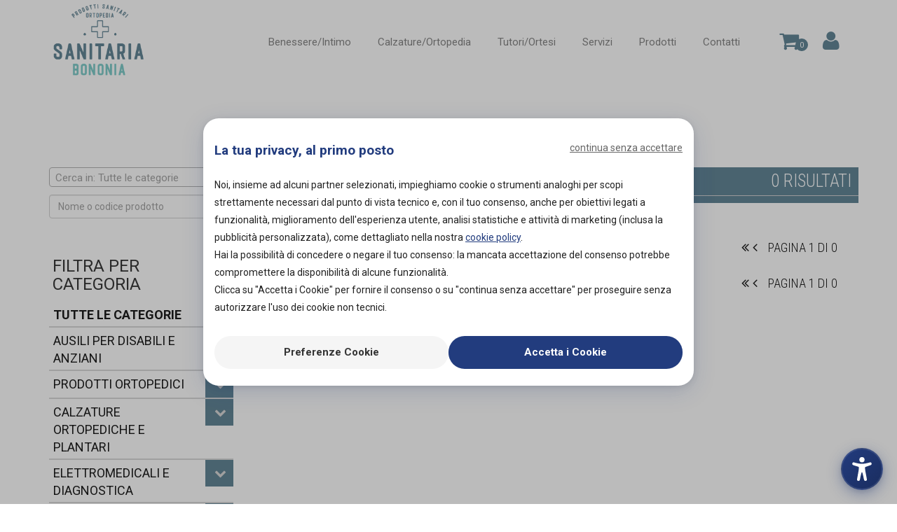

--- FILE ---
content_type: text/html;charset=UTF-8
request_url: https://prodotti.sanitaria-bononia.it/prodotti?&categoria=149-altri-misuratori-medicali
body_size: 29538
content:
<!DOCTYPE html>
<html lang="it">

                    


            


<head>
    <meta http-equiv="Content-Type" content="text/html; charset=UTF-8" />
<meta name="google-site-verification" content="yZL_wjvXxPq3dp4EShtBsQCVNluQVIS0aFh2rLX0BFQ" />
    
            <!-- Google Tag Manager -->
        <script>(function(w,d,s,l,i){w[l]=w[l]||[];w[l].push({'gtm.start':
                    new Date().getTime(),event:'gtm.js'});var f=d.getElementsByTagName(s)[0],
                j=d.createElement(s),dl=l!='dataLayer'?'&l='+l:'';j.async=true;j.src=
                'https://www.googletagmanager.com/gtm.js?id='+i+dl;f.parentNode.insertBefore(j,f);
            })(window,document,'script','dataLayer','GTM-52TWFL7');</script>
        <!-- End Google Tag Manager -->
    
    <script>
        var _mtm = window._mtm = window._mtm || [];
        _mtm.push({'mtm.startTime': (new Date().getTime()), 'event': 'mtm.Start'});
        (function() {
            var d=document, g=d.createElement('script'), s=d.getElementsByTagName('script')[0];
            g.async=true; g.src='https://collector.orthogether.com/js/container_W31agsAO.js'; s.parentNode.insertBefore(g,s);
        })();
    </script>

    <title>Altri misuratori medicali | Ortopedia Sanitaria Bononia</title>

    <meta name="description" content="Esplora la nostra selezione di elettromedicali e diagnostica, misuratori medicali, altri misuratori medicali. Prova e acquista nel nostro negozio di Bologna!" />

    <meta name="keywords" content="Elettromedicali e diagnostica, Misuratori medicali, Altri misuratori medicali, ausili ortopedici, prodotti sanitari, ortopedia sanitaria bononia, bologna," />

    <link rel="preconnect" href="https://fonts.googleapis.com">
    <link rel="preconnect" href="https://fonts.gstatic.com" crossorigin>
    <link rel="preconnect" href="https://allegati.orthogether.com">
    <link rel="preconnect" href="https://js.stripe.com">

    <meta property="og:title" content="Altri misuratori medicali | Ortopedia Sanitaria Bononia">

                
    <meta property="og:image" content="https://allegati.orthogether.com/placeholders/placeholder_large.jpg" />

    <meta property="og:type" content="website" />

    <meta name="author" content="Orthogether" />
    <meta name="viewport" content="width=device-width, initial-scale=1, maximum-scale=1">
        <link rel="canonical" href="https://prodotti.sanitaria-bononia.it/prodotti?categoria=149-altri-misuratori-medicali" />

    <link href="https://fonts.googleapis.com/css?family=Roboto+Condensed:300,400,700" rel="stylesheet">
    <link href="https://fonts.googleapis.com/css?family=Roboto:400,700" rel="stylesheet">

            <link rel="apple-touch-icon" sizes="180x180" href="/resources/images/favicon/apple-touch-icon.png">
        <link rel="icon" type="image/png" href="/resources/images/favicon/favicon-32x32.png" sizes="32x32">
        <link rel="icon" type="image/png" href="/resources/images/favicon/favicon-16x16.png" sizes="16x16">
        <link rel="manifest" href="/resources/images/favicon/manifest.json">
        <link rel="mask-icon" href="/resources/images/favicon/safari-pinned-tab.svg" color="#223b7e">
        <link rel="shortcut icon" href="/resources/images/favicon/favicon.ico">
        <meta name="msapplication-config" content="/resources/images/favicon/browserconfig.xml">
    
    <link rel="stylesheet" href="/resources/select2/css/select2.min.css" type="text/css">
    <link rel="stylesheet" href="/resources/font-awesome/css/font-awesome.min.css" type="text/css">
    <link rel="stylesheet" href="/resources/css/bootstrap.min.css" type="text/css">
    <link rel="stylesheet" href="/resources/css/flexer.css?vrev22b" type="text/css">
    <link rel="stylesheet" href="/resources/css/main_minisito.css?vrev22b" type="text/css">

            <link rel="stylesheet" href="/resources/css/minisito_hide_otg.css?vrev22b" type="text/css">
    
        
    
        
        <link rel="stylesheet" href="/resources/css/listati.css?vrev22b" type="text/css">
    <link rel="stylesheet" href="/resources/css/listatoprodotti.css?vrev22b" type="text/css">
    <link rel="stylesheet" href="/resources/css/listato_negozio.css?vrev22b" type="text/css">

    <link rel="stylesheet" href="/resources/css/accessibility-widget.css?vrev22b" type="text/css">


    <style>
        body {
	font-family: 'Roboto', sans-serif !important;
	font-size: 15px;
	font-weight: 400;
	color: #212121;
	text-rendering: optimizeLegibility;
	-webkit-font-smoothing: antialiased;
	-moz-osx-font-smoothing: grayscale;
	text-shadow: inherit;

}

.testata .logo_negozio a img {
	max-width: 400px;
	max-height: 115px;
}

.testata {
	padding: 0px 15px;
}

h1,
h2,
h3,
h4,
a {
	font-family: 'Roboto', sans-serif !important;
}


a,
a:hover,
a:focus,
.titolo-sezione h1,
.blocco-log span.iniziale-utente,
.container-full.intronegozio h2,
.listato-prodotti .blocco-singolo-prodotto h4.titoloprodotto,
.listato-prodotti .blocco-singolo-prodotto .feed-prezzo .voto,
.listato-prodotti .blocco-singolo-prodotto h4.titoloprodotto,
.listato-prodotti .blocco-singolo-prodotto p.venditore a,
.listato-prodotti .blocco-singolo-prodotto .feed-prezzo .voto {
	color: #212121;
}

.container-fluid.topmenu,
.main-menu .navbar-default .navbar-nav>li>a:hover,
footer .footer-nav,
li.menunav.current {
	background: #fff;
}

.titolo-sezione h1 {
	color: #50788b;
	font-size: 45px;
	margin: 25px 0;
	text-align: center;
}

.info-prezzi h3 span.reale {
	color: #50788b;
}

a:hover {
	color: #13aff0 !important;
}

.nav>li>a:hover,
.nav>li>a:focus {
	background-color: transparent;
}

.navbar-nav>li>a {
	padding: 0 19px;
	line-height: 118px;
}

li.prodotti-menu {
	background: transparent;
	color: inherit;
	opacity: 1;
}


.areautente-menu {
	width: 123px;
	padding-top: 45px;
}


@media screen and (min-width: 992px) {

	.areautente-menu .blocco-log:hover a>i,
	.comparsa-user .navbar-right,
	.comparsa-user .input-group-btn button.btn.btn-default:hover,
	.comparsa-user a:hover,
	.blocco-log:hover span.iniziale-utente {
		background: #eee;
	}

	.comparsa-user .input-group-btn button.btn.btn-default,
	.comparsa-user a,
	.user-nome {
		color: #50788b !important;
	}

	.comparsa-user .input-group-btn button.btn.btn-default,
	.comparsa-user a {
		font-family: 'Roboto', sans-serif;
	}

.areautente-header{
display:none;
}
}

@media screen and (max-width: 991px) {

	.comparsa-user .input-group-btn button.btn.btn-default,
	.comparsa-user a,
	.user-nome {
		color: #50788b !important;
	}

	.comparsa-user .input-group-btn button.btn.btn-default:hover,
	.comparsa-user a:hover {
		background: #eee;
	}

	.comparsa-user .input-group-btn button.btn.btn-default,
	.comparsa-user a {
		font-family: 'Roboto', sans-serif;
	}
}

.areautente-menu span.prod-in-cart {
	background: #50788b;
	color: #fff;
	font-family: 'Roboto', sans-serif;
}

.dropdown-filter-prod button {
	background-color: #50788b;
}

::-webkit-scrollbar-thumb {
	background: #50788b;
}

.blocco-log span.iniziale-utente {
	font-family: 'Roboto', sans-serif;
	border: solid 2px #50788b;
}

.row.taglie .tabella-taglie th,
.row.taglie .tabella-taglie td {
	font-family: 'Roboto', sans-serif;
}

.dropdown-filter-prod button {
	background-color: #50788b;
	border-top: solid 2px #50788b;
}

a:hover {
	color: #50788b !important;
}

sidebar .filtrapercat i {
	color: #D5D5D5;
	border: solid 1px #50788b;
	background: #50788b;
}

sidebar .filtrapercat .open>.linkselettore i,
sidebar .filtrapercat .secondolivello.open .linkselettore i {
	background: #85CFCD;
	border: solid 1px #85CFCD;
}

@media (min-width: 1201px) {
	.navbar-toggle {
		display: none !important;
	}

	.customs-custommenu {
		display: block;
	}
}

@media (max-width: 1200px) {
	.navbar-toggle {
		display: block !important;
	}

	.customs-custommenu {
		display: none;
	}
}

@media screen and (max-width: 768px) {
	.navbar-nav {
		position: fixed;
		top: 30px;
		left: 30px;
		width: 90%;
		height: 90%;
		background-color: #ddd;
		z-index: 9999;
	}

	.nav>li {
		height: 70px;
	}

	.nav>li {
		text-align: center;
	}


}


.navbar-default {
	background-color: transparent;
	border-color: transparent;
}

.areautente-menu a>i {
	font-size: 30px;
	margin-left: 30px;
	color: #50788b;
}


@media screen and (min-width: 992px) {
	.comparsa-user .navbar-right {
		width: 350px;
		background: #eee;
		padding: 20px;
		position: absolute;
		z-index: 9999;
		top: 79px;
		right: 30px;
	}
}

.intestazione,
.btn-primary,
.carrello tr.totale td,
.riga-carrello button.btn.btn-success.btn-cart-in-carrello,
.empty-cart a,
.cart-total-btn .btn-success {
	background: #50788b;
	border-color: #50788b;
}

.cart-total-btn .btn-success:hover {
	color: #fff !important;
}

.row.usatecnico {
border-color: #50788b;
}

.areautente-header{
width: auto;
}

.btn-primary:hover, .btn-primary:focus, .btn-primary:active, .btn-primary.active, .open .dropdown-toggle.btn-primary {
    color: #50788b !important;
    background-color: #fff !important;
    border-color: #285e8e;
}

.btn-primary.disabled, .btn-primary[disabled], fieldset[disabled] .btn-primary, .btn-primary.disabled:hover, .btn-primary[disabled]:hover, fieldset[disabled] .btn-primary:hover, .btn-primary.disabled:focus, .btn-primary[disabled]:focus, fieldset[disabled] .btn-primary:focus, .btn-primary.disabled:active, .btn-primary[disabled]:active, fieldset[disabled] .btn-primary:active, .btn-primary.disabled.active, .btn-primary[disabled].active, fieldset[disabled] .btn-primary.active {
    background-color: #50788b;
    border-color: #50788b;
}

div#cookie-law {
    background-color: #50788b !important;
}

.gotocart-div {
    background-color: #50788b !important;
}

.intestazione .sottotitolo,
.intestazione p {
    color: #fff;
}

.footer-img-negozio img {
   mix-blend-mode: multiply;
}
    </style>

    <script type="text/javascript" src="/resources/js/jquery-1.11.0.min.js"></script>
    <script type="text/javascript" src="/resources/select2/js/select2.min.js"></script>
    <script type="text/javascript" src="/resources/js/bootstrap.min.js"></script>
        <script type="text/javascript" src="/resources/js/ammonio_core.js?vrev22b"></script>
    <script type="text/javascript" src="/resources/js/main_minisito.js?vrev22b"></script>
    <script type="text/javascript" src="/resources/js/events_track.js?vrev22b"></script>
    <script type="text/javascript" src="/resources/js/ecommerce_main.js?vrev22b"></script>
    <script type="text/javascript" src="/app/resources/js/accessibility-widget.js?vrev22b"></script>

            <script src="https://js.stripe.com/v3/"></script>
        <script type="text/javascript" src="/resources/js/listatoprodotti.js"></script>
    <script>
        $( document ).ready(function() {
            $( "li.prodotti-menu" ).addClass( "current" );
        });
    </script>

    <script type="text/javascript">
        $(document).ready(function(){

            // **************************
            // LOGIN
            // **************************
            $("#login").submit(function(){
                $.post("/login/check", {'username': $("#username").val(), 'password': $("#password").val(), 'goto': '/it/dashboard'}, function(data){
                    if (data.status == "fail") {
                        flash_error(data.txt)
                    } else if (data.status == "ok") {
                        location.reload();
                        /*
                        if (data.role == "ADMIN") {
                            // landing on different pages if needed
                            location.href = '/';
                        }
                        */
                    }
                });
                return false;
            });

            $('#logout').click(function(){
                location.href = '/logout';
            });

            // Toggle password visibility for negozio layout
            $('#togglePasswordNegozio, #togglePasswordNegozioCustom').click(function() {
                const passwordField = $('#password');
                const type = passwordField.attr('type') === 'password' ? 'text' : 'password';
                passwordField.attr('type', type);
                
                // Toggle eye icon for both elements
                $('#togglePasswordNegozio, #togglePasswordNegozioCustom').toggleClass('fa-eye fa-eye-slash');
            });

            $('[data-toggle="tooltip"]').tooltip();

            $('.tooltip-download-pdf').tooltip({
                animation: false,
                html: true
            });

        });

    </script>

    <script type="text/javascript">
        if (document.cookie.indexOf('orthogethercartsession') === -1) {
            var expiration_date = new Date();
            var cookie_string = "";
            expiration_date.setFullYear(expiration_date.getFullYear() + 1);
                        cookie_string = "orthogethercartsession=c4306e8da9fc9c955aee6b624f76f214;path=/; expires=" + expiration_date.toGMTString() + "; domain=.prodotti.sanitaria-bononia.it";
            document.cookie = cookie_string;
        }
    </script>


    
</head>
    <body class="">
                    <!-- Google Tag Manager (noscript) -->
            <noscript><iframe src="https://www.googletagmanager.com/ns.html?id=GTM-52TWFL7"
                              height="0" width="0" style="display:none;visibility:hidden"></iframe></noscript>
            <!-- End Google Tag Manager (noscript) -->
        
                                <input id="userperlogmob" type="hidden" value="">

        <div class="scheletro">

            <header>

                
                



                <div class="container testata">
                    <div class="row">
                        <div class="logo_negozio col-xs-8 col-md-3">
                            <!-- Brand and toggle get grouped for better mobile display -->
                            <div class="navbar-header">
                                <button type="button" class="navbar-toggle" data-toggle="collapse" data-target="#bs-example-navbar-collapse-1">
                                    <span class="sr-only">Attiva/disattiva la navigazione</span>
                                    <span class="icon-bar"></span>
                                    <span class="icon-bar"></span>
                                    <span class="icon-bar"></span>
                                </button>
                            </div>
                            <a title="Ortopedia Sanitaria Bononia" href="https://prodotti.sanitaria-bononia.it/" class="urlminisito">
                                                                    <img alt="Ortopedia Sanitaria Bononia" src="https://allegati.orthogether.com/df8ae551df0ea3067000a77e3f4e42cb.png" />
                                                            </a>
                        </div>


                        
                        

                            

                                                                                    
                            <div class="customs-custommenu general-menu col-xs-9 col-md-9">
<nav class="navbar navbar-default row" role="navigation">
<div class="navbar-collapse" id="bs-example-navbar-collapse-1">
    <ul class="nav navbar-nav">
        <li class="menunav home-menu"><a href="https://www.sanitariabononia.it/calzature-ortopedia/">Benessere/Intimo</a></li>
        <li class="menunav prodotti-menu"><a href="https://www.sanitariabononia.it/calzature/">Calzature/Ortopedia</a></li>
        <li class="menunav nomenclatore-menu"><a href="https://www.sanitariabononia.it/tutori-ortesi/">Tutori/Ortesi</a></li>
        <li class="menunav nomenclatore-menu"><a href="https://www.sanitariabononia.it/servizi/">Servizi</a></li>
        <li class="menunav nomenclatore-menu"><a class="active" href="https://prodotti.sanitaria-bononia.it/prodotti">Prodotti</a></li>
        <li class="menunav nomenclatore-menu"><a href="https://www.sanitariabononia.it/contatti/">Contatti</a></li>
    <li class="menunav nomenclatore-menu">                                                                    
                                        <div class="areautente-menu">

                                            <a class="carrello" title="Carrello Orthogether: 0 prodotti" href="/carrello">
                                                <i class="fa fa-shopping-cart" aria-hidden="true"></i>
                                                <span class="prod-in-cart">0</span>
                                            </a>

                                            <div class="blocco-log">

                                                                                                    <a class="login" title="Login" href="javascript:void(0)">
                                                        <i class="fa fa-user" aria-hidden="true"></i>
                                                    </a>
                                                    <div class="comparsa-user">
                                                        <form class="navbar-form navbar-right" id="login">
                                                            <div class="chiudi-user"><i class="fa fa-times" aria-hidden="true"></i></div>
                                                            <div class="input-group">
                                                                <label hidden for="username">E-mail</label>
                                                                <input type="text" class="form-control" placeholder="email" id="username">

                                                                <label hidden for="password">Password</label>
                                                                <div style="position: relative; display: inline-block; width: 100%;">
                                                                    <input type="password" class="form-control" placeholder="password" id="password" style="padding-right: 35px;">
                                                                    <i class="fa fa-eye" id="togglePasswordNegozioCustom" style="position: absolute; right: 10px; top: 50%; transform: translateY(-50%); cursor: pointer; color: #333; z-index: 10; font-size: 16px; background: transparent; padding: 2px;"></i>
                                                                </div>

                                                                <div class="input-group-btn">
                                                                    <button type="submit" class="btn btn-default">LOGIN</button>
                                                                    <a href="https://prodotti.sanitaria-bononia.it/recovery-password" class="pass-recovery">password dimenticata</a>
                                                                    <a href="https://prodotti.sanitaria-bononia.it/registrazione" class="btn btn-default" >Registrazione</a>
                                                                </div>

                                                            </div>
                                                        </form>
                                                    </div>
                                                
                                            </div>

                                        </div>
                                    
                                                            </li>
    </ul>
</div>
</nav>
</div>

                        
                    </div><!--/row-->
                </div><!--/container-->

                
                <div class="container-full"><div class="row"><div id="flashmessage" class="col-xs-12 alert alert-info">-</div></div></div>

            </header>


            <!-- +++++ -->
            <div class="content-main" id="content-main">
                
    <!-- upoload immagine da ortopedia/layout -->
    <div class="container">
        <div class="row">
            <input type="hidden" value="121" id="id_minisito">
            <input type="hidden" value="https://prodotti.sanitaria-bononia.it/" id="seourl">

            <div class="col-xs-12 titolo-sezione">
                <div class="menu-sezione">filtra</div>
                <h1>altri misuratori medicali</h1>
            </div>

            <div class="col-xs-12 col-md-3">

                <sidebar>

                    <div class="cercapercat">
                        <form class="form-horizontal">
                            <fieldset>
                                <div class="form-group">
                                    <div class="col-md-12">
                                        
<select id="filtro-categoria" class="form-control">
    <option></option>

    
        
        
                <option value="tutte-le-categorie">TUTTE LE CATEGORIE</option>
    
        
        
        
                        <option data-parent-cat="" value="2-ausili-per-disabili-e-anziani">AUSILI PER DISABILI E ANZIANI</option>
                            <option class="secondolivello" data-parent-cat="2-ausili-per-disabili-e-anziani/" value="3-ausili-per-la-vita-quotidiana">&#10142; AUSILI PER LA VITA QUOTIDIANA</option>
                                    <option class="terzolivello" data-parent-cat="2-ausili-per-disabili-e-anziani/3-ausili-per-la-vita-quotidiana/" value="4-ausili-per-il-pc">&nbsp;&nbsp;&nbsp;&#10142; AUSILI PER IL PC</option>
                                    <option class="terzolivello" data-parent-cat="2-ausili-per-disabili-e-anziani/3-ausili-per-la-vita-quotidiana/" value="5-ausili-per-autosufficienza">&nbsp;&nbsp;&nbsp;&#10142; AUSILI PER AUTOSUFFICIENZA</option>
                                    <option class="terzolivello" data-parent-cat="2-ausili-per-disabili-e-anziani/3-ausili-per-la-vita-quotidiana/" value="6-ausili-per-l-udito">&nbsp;&nbsp;&nbsp;&#10142; AUSILI PER L&#039;UDITO</option>
                                    <option class="terzolivello" data-parent-cat="2-ausili-per-disabili-e-anziani/3-ausili-per-la-vita-quotidiana/" value="8-ausili-per-cucina">&nbsp;&nbsp;&nbsp;&#10142; AUSILI PER CUCINA</option>
                                    <option class="terzolivello" data-parent-cat="2-ausili-per-disabili-e-anziani/3-ausili-per-la-vita-quotidiana/" value="9-sistemi-di-trasferimento">&nbsp;&nbsp;&nbsp;&#10142; SISTEMI DI TRASFERIMENTO</option>
                                    <option class="terzolivello" data-parent-cat="2-ausili-per-disabili-e-anziani/3-ausili-per-la-vita-quotidiana/" value="10-vestiario">&nbsp;&nbsp;&nbsp;&#10142; VESTIARIO </option>
                                    <option class="terzolivello" data-parent-cat="2-ausili-per-disabili-e-anziani/3-ausili-per-la-vita-quotidiana/" value="41-teleassistenza-e-telesoccorso">&nbsp;&nbsp;&nbsp;&#10142; TELEASSISTENZA E TELESOCCORSO</option>
                                            <option class="secondolivello" data-parent-cat="2-ausili-per-disabili-e-anziani/" value="12-ausili-per-il-bagno">&#10142; AUSILI PER IL BAGNO</option>
                                    <option class="terzolivello" data-parent-cat="2-ausili-per-disabili-e-anziani/12-ausili-per-il-bagno/" value="13-vasche-da-bagno-e-docce">&nbsp;&nbsp;&nbsp;&#10142; VASCHE DA BAGNO E DOCCE</option>
                                    <option class="terzolivello" data-parent-cat="2-ausili-per-disabili-e-anziani/12-ausili-per-il-bagno/" value="14-accessori-per-vasche-da-bagno-e-docce">&nbsp;&nbsp;&nbsp;&#10142; ACCESSORI PER VASCHE DA BAGNO E DOCCE</option>
                                    <option class="terzolivello" data-parent-cat="2-ausili-per-disabili-e-anziani/12-ausili-per-il-bagno/" value="15-sedie-per-il-bagno">&nbsp;&nbsp;&nbsp;&#10142; SEDIE PER IL BAGNO</option>
                                    <option class="terzolivello" data-parent-cat="2-ausili-per-disabili-e-anziani/12-ausili-per-il-bagno/" value="310-altri-ausili-per-il-bagno">&nbsp;&nbsp;&nbsp;&#10142; ALTRI AUSILI PER IL BAGNO</option>
                                    <option class="terzolivello" data-parent-cat="2-ausili-per-disabili-e-anziani/12-ausili-per-il-bagno/" value="312-maniglie-e-maniglioni-per-il-bagno">&nbsp;&nbsp;&nbsp;&#10142; MANIGLIE E MANIGLIONI PER IL BAGNO</option>
                                    <option class="terzolivello" data-parent-cat="2-ausili-per-disabili-e-anziani/12-ausili-per-il-bagno/" value="316-wc-e-suoi-ausili">&nbsp;&nbsp;&nbsp;&#10142; WC E SUOI AUSILI</option>
                                            <option class="secondolivello" data-parent-cat="2-ausili-per-disabili-e-anziani/" value="17-carrozzine">&#10142; CARROZZINE</option>
                                    <option class="terzolivello" data-parent-cat="2-ausili-per-disabili-e-anziani/17-carrozzine/" value="18-carrozzine-pieghevoli">&nbsp;&nbsp;&nbsp;&#10142; CARROZZINE PIEGHEVOLI</option>
                                    <option class="terzolivello" data-parent-cat="2-ausili-per-disabili-e-anziani/17-carrozzine/" value="19-carrozzine-basculanti-e-seggioloni-polifunzionali">&nbsp;&nbsp;&nbsp;&#10142; CARROZZINE BASCULANTI E SEGGIOLONI POLIFUNZIONALI</option>
                                    <option class="terzolivello" data-parent-cat="2-ausili-per-disabili-e-anziani/17-carrozzine/" value="21-sedie-a-rotelle">&nbsp;&nbsp;&nbsp;&#10142; SEDIE A ROTELLE</option>
                                    <option class="terzolivello" data-parent-cat="2-ausili-per-disabili-e-anziani/17-carrozzine/" value="22-carrozzine-per-bambini">&nbsp;&nbsp;&nbsp;&#10142; CARROZZINE PER BAMBINI</option>
                                    <option class="terzolivello" data-parent-cat="2-ausili-per-disabili-e-anziani/17-carrozzine/" value="23-carrozzine-leggere">&nbsp;&nbsp;&nbsp;&#10142; CARROZZINE LEGGERE</option>
                                    <option class="terzolivello" data-parent-cat="2-ausili-per-disabili-e-anziani/17-carrozzine/" value="24-carrozzine-superleggere">&nbsp;&nbsp;&nbsp;&#10142; CARROZZINE SUPERLEGGERE</option>
                                    <option class="terzolivello" data-parent-cat="2-ausili-per-disabili-e-anziani/17-carrozzine/" value="25-carrozzine-per-il-tempo-libero">&nbsp;&nbsp;&nbsp;&#10142; CARROZZINE PER IL TEMPO LIBERO</option>
                                    <option class="terzolivello" data-parent-cat="2-ausili-per-disabili-e-anziani/17-carrozzine/" value="26-carrozzine-elettriche">&nbsp;&nbsp;&nbsp;&#10142; CARROZZINE ELETTRICHE</option>
                                    <option class="terzolivello" data-parent-cat="2-ausili-per-disabili-e-anziani/17-carrozzine/" value="28-accessori-per-carrozzine">&nbsp;&nbsp;&nbsp;&#10142; ACCESSORI PER CARROZZINE</option>
                                            <option class="secondolivello" data-parent-cat="2-ausili-per-disabili-e-anziani/" value="29-scooter-per-disabili">&#10142; SCOOTER PER DISABILI</option>
                                            <option class="secondolivello" data-parent-cat="2-ausili-per-disabili-e-anziani/" value="30-poltrone-per-anziani">&#10142; POLTRONE PER ANZIANI</option>
                                    <option class="terzolivello" data-parent-cat="2-ausili-per-disabili-e-anziani/30-poltrone-per-anziani/" value="32-poltrone-elevabili-elettriche">&nbsp;&nbsp;&nbsp;&#10142; POLTRONE ELEVABILI ELETTRICHE</option>
                                            <option class="secondolivello" data-parent-cat="2-ausili-per-disabili-e-anziani/" value="35-bastoni-e-stampelle">&#10142; BASTONI E STAMPELLE</option>
                                    <option class="terzolivello" data-parent-cat="2-ausili-per-disabili-e-anziani/35-bastoni-e-stampelle/" value="36-bastoni-tripodi">&nbsp;&nbsp;&nbsp;&#10142; BASTONI TRIPODI</option>
                                    <option class="terzolivello" data-parent-cat="2-ausili-per-disabili-e-anziani/35-bastoni-e-stampelle/" value="37-bastoni-quadripodi">&nbsp;&nbsp;&nbsp;&#10142; BASTONI QUADRIPODI</option>
                                    <option class="terzolivello" data-parent-cat="2-ausili-per-disabili-e-anziani/35-bastoni-e-stampelle/" value="38-bastoni-da-passeggio">&nbsp;&nbsp;&nbsp;&#10142; BASTONI DA PASSEGGIO</option>
                                    <option class="terzolivello" data-parent-cat="2-ausili-per-disabili-e-anziani/35-bastoni-e-stampelle/" value="39-stampelle">&nbsp;&nbsp;&nbsp;&#10142; STAMPELLE</option>
                                    <option class="terzolivello" data-parent-cat="2-ausili-per-disabili-e-anziani/35-bastoni-e-stampelle/" value="40-accessori-per-bastoni-e-stampelle">&nbsp;&nbsp;&nbsp;&#10142; ACCESSORI PER BASTONI E STAMPELLE</option>
                                            <option class="secondolivello" data-parent-cat="2-ausili-per-disabili-e-anziani/" value="42-ausili-antidecubito">&#10142; AUSILI ANTIDECUBITO</option>
                                    <option class="terzolivello" data-parent-cat="2-ausili-per-disabili-e-anziani/42-ausili-antidecubito/" value="43-cuscini-antidecubito">&nbsp;&nbsp;&nbsp;&#10142; CUSCINI ANTIDECUBITO</option>
                                    <option class="terzolivello" data-parent-cat="2-ausili-per-disabili-e-anziani/42-ausili-antidecubito/" value="44-materassi-antidecubito">&nbsp;&nbsp;&nbsp;&#10142; MATERASSI ANTIDECUBITO</option>
                                    <option class="terzolivello" data-parent-cat="2-ausili-per-disabili-e-anziani/42-ausili-antidecubito/" value="45-coprimaterassi-antidecubito">&nbsp;&nbsp;&nbsp;&#10142; COPRIMATERASSI ANTIDECUBITO</option>
                                    <option class="terzolivello" data-parent-cat="2-ausili-per-disabili-e-anziani/42-ausili-antidecubito/" value="46-velli-antidecubito">&nbsp;&nbsp;&nbsp;&#10142; VELLI ANTIDECUBITO</option>
                                    <option class="terzolivello" data-parent-cat="2-ausili-per-disabili-e-anziani/42-ausili-antidecubito/" value="351-altri-prodotti-antidecubito">&nbsp;&nbsp;&nbsp;&#10142; ALTRI PRODOTTI ANTIDECUBITO</option>
                                            <option class="secondolivello" data-parent-cat="2-ausili-per-disabili-e-anziani/" value="47-montascale-per-disabili-e-anziani">&#10142; MONTASCALE PER DISABILI E ANZIANI</option>
                                            <option class="secondolivello" data-parent-cat="2-ausili-per-disabili-e-anziani/" value="51-deambulatori-per-disabili-e-anziani">&#10142; DEAMBULATORI PER DISABILI E ANZIANI</option>
                                    <option class="terzolivello" data-parent-cat="2-ausili-per-disabili-e-anziani/51-deambulatori-per-disabili-e-anziani/" value="52-deambulatori-pieghevoli">&nbsp;&nbsp;&nbsp;&#10142; DEAMBULATORI PIEGHEVOLI</option>
                                    <option class="terzolivello" data-parent-cat="2-ausili-per-disabili-e-anziani/51-deambulatori-per-disabili-e-anziani/" value="53-deambulatori-con-ruote">&nbsp;&nbsp;&nbsp;&#10142; DEAMBULATORI CON RUOTE</option>
                                    <option class="terzolivello" data-parent-cat="2-ausili-per-disabili-e-anziani/51-deambulatori-per-disabili-e-anziani/" value="54-deambulatori-ascellari">&nbsp;&nbsp;&nbsp;&#10142; DEAMBULATORI ASCELLARI</option>
                                    <option class="terzolivello" data-parent-cat="2-ausili-per-disabili-e-anziani/51-deambulatori-per-disabili-e-anziani/" value="57-accessori-per-deambulatori">&nbsp;&nbsp;&nbsp;&#10142; ACCESSORI PER DEAMBULATORI</option>
                                    <option class="terzolivello" data-parent-cat="2-ausili-per-disabili-e-anziani/51-deambulatori-per-disabili-e-anziani/" value="58-deambulatori-rollator">&nbsp;&nbsp;&nbsp;&#10142; DEAMBULATORI ROLLATOR</option>
                                            <option class="secondolivello" data-parent-cat="2-ausili-per-disabili-e-anziani/" value="69-letti-per-disabili-e-anziani">&#10142; LETTI PER  DISABILI E ANZIANI</option>
                                    <option class="terzolivello" data-parent-cat="2-ausili-per-disabili-e-anziani/69-letti-per-disabili-e-anziani/" value="71-letti-ortopedici-ed-elettrici">&nbsp;&nbsp;&nbsp;&#10142; LETTI ORTOPEDICI ED ELETTRICI </option>
                                    <option class="terzolivello" data-parent-cat="2-ausili-per-disabili-e-anziani/69-letti-per-disabili-e-anziani/" value="72-materassi-ortopedici">&nbsp;&nbsp;&nbsp;&#10142; MATERASSI ORTOPEDICI</option>
                                    <option class="terzolivello" data-parent-cat="2-ausili-per-disabili-e-anziani/69-letti-per-disabili-e-anziani/" value="75-accessori-per-letti">&nbsp;&nbsp;&nbsp;&#10142; ACCESSORI PER LETTI</option>
                                    <option class="terzolivello" data-parent-cat="2-ausili-per-disabili-e-anziani/69-letti-per-disabili-e-anziani/" value="313-sponde-per-letti">&nbsp;&nbsp;&nbsp;&#10142; SPONDE PER LETTI</option>
                                            <option class="secondolivello" data-parent-cat="2-ausili-per-disabili-e-anziani/" value="325-sollevatori-per-disabili-e-anziani">&#10142; SOLLEVATORI PER DISABILI E ANZIANI</option>
                                    <option class="terzolivello" data-parent-cat="2-ausili-per-disabili-e-anziani/325-sollevatori-per-disabili-e-anziani/" value="73-sollevatori">&nbsp;&nbsp;&nbsp;&#10142; SOLLEVATORI</option>
                                    <option class="terzolivello" data-parent-cat="2-ausili-per-disabili-e-anziani/325-sollevatori-per-disabili-e-anziani/" value="74-imbragature-per-sollevatori">&nbsp;&nbsp;&nbsp;&#10142; IMBRACATURE PER SOLLEVATORI</option>
                                    <option class="terzolivello" data-parent-cat="2-ausili-per-disabili-e-anziani/325-sollevatori-per-disabili-e-anziani/" value="314-accessori-per-sollevatori">&nbsp;&nbsp;&nbsp;&#10142; ACCESSORI PER SOLLEVATORI</option>
                                                <option data-parent-cat="" value="77-prodotti-ortopedici">PRODOTTI ORTOPEDICI</option>
                            <option class="secondolivello" data-parent-cat="77-prodotti-ortopedici/" value="78-cervicale">&#10142; CERVICALE</option>
                                    <option class="terzolivello" data-parent-cat="77-prodotti-ortopedici/78-cervicale/" value="79-collari-ortopedici">&nbsp;&nbsp;&nbsp;&#10142; COLLARI ORTOPEDICI</option>
                                    <option class="terzolivello" data-parent-cat="77-prodotti-ortopedici/78-cervicale/" value="80-immobilizzatori-cervicali">&nbsp;&nbsp;&nbsp;&#10142; IMMOBILIZZATORI CERVICALI</option>
                                            <option class="secondolivello" data-parent-cat="77-prodotti-ortopedici/" value="82-colonna-vertebrale">&#10142; COLONNA VERTEBRALE</option>
                                    <option class="terzolivello" data-parent-cat="77-prodotti-ortopedici/82-colonna-vertebrale/" value="83-busti-e-corsetti-ortopedici">&nbsp;&nbsp;&nbsp;&#10142; BUSTI E CORSETTI ORTOPEDICI</option>
                                    <option class="terzolivello" data-parent-cat="77-prodotti-ortopedici/82-colonna-vertebrale/" value="84-iperestensori-vertebrali">&nbsp;&nbsp;&nbsp;&#10142; IPERESTENSORI VERTEBRALI</option>
                                            <option class="secondolivello" data-parent-cat="77-prodotti-ortopedici/" value="85-arto-superiore">&#10142; ARTO SUPERIORE</option>
                                    <option class="terzolivello" data-parent-cat="77-prodotti-ortopedici/85-arto-superiore/" value="86-tutori-spalla-braccio">&nbsp;&nbsp;&nbsp;&#10142; TUTORI SPALLA-BRACCIO</option>
                                    <option class="terzolivello" data-parent-cat="77-prodotti-ortopedici/85-arto-superiore/" value="87-immobilizzatori-spalla-braccio">&nbsp;&nbsp;&nbsp;&#10142; IMMOBILIZZATORI SPALLA-BRACCIO</option>
                                    <option class="terzolivello" data-parent-cat="77-prodotti-ortopedici/85-arto-superiore/" value="88-tutori-polso-mano">&nbsp;&nbsp;&nbsp;&#10142; TUTORI POLSO-MANO</option>
                                    <option class="terzolivello" data-parent-cat="77-prodotti-ortopedici/85-arto-superiore/" value="350-altri-articoli-per-arto-superiore">&nbsp;&nbsp;&nbsp;&#10142; ALTRI ARTICOLI PER ARTO SUPERIORE</option>
                                            <option class="secondolivello" data-parent-cat="77-prodotti-ortopedici/" value="89-arto-inferiore">&#10142; ARTO INFERIORE</option>
                                    <option class="terzolivello" data-parent-cat="77-prodotti-ortopedici/89-arto-inferiore/" value="90-ginocchiere">&nbsp;&nbsp;&nbsp;&#10142; GINOCCHIERE</option>
                                    <option class="terzolivello" data-parent-cat="77-prodotti-ortopedici/89-arto-inferiore/" value="91-tutori-gamba">&nbsp;&nbsp;&nbsp;&#10142; TUTORI GAMBA</option>
                                    <option class="terzolivello" data-parent-cat="77-prodotti-ortopedici/89-arto-inferiore/" value="92-cavigliere">&nbsp;&nbsp;&nbsp;&#10142; CAVIGLIERE</option>
                                    <option class="terzolivello" data-parent-cat="77-prodotti-ortopedici/89-arto-inferiore/" value="93-tutori-piede">&nbsp;&nbsp;&nbsp;&#10142; TUTORI PIEDE</option>
                                    <option class="terzolivello" data-parent-cat="77-prodotti-ortopedici/89-arto-inferiore/" value="309-tutori-anca">&nbsp;&nbsp;&nbsp;&#10142; TUTORI ANCA</option>
                                            <option class="secondolivello" data-parent-cat="77-prodotti-ortopedici/" value="94-collant-e-calze-contenitive">&#10142; COLLANT E CALZE CONTENITIVE</option>
                                    <option class="terzolivello" data-parent-cat="77-prodotti-ortopedici/94-collant-e-calze-contenitive/" value="95-a-compressione-graduata">&nbsp;&nbsp;&nbsp;&#10142; A COMPRESSIONE GRADUATA</option>
                                    <option class="terzolivello" data-parent-cat="77-prodotti-ortopedici/94-collant-e-calze-contenitive/" value="97-per-gravidanza-premaman">&nbsp;&nbsp;&nbsp;&#10142; PER GRAVIDANZA - PREMAMAN</option>
                                    <option class="terzolivello" data-parent-cat="77-prodotti-ortopedici/94-collant-e-calze-contenitive/" value="101-terapeutiche">&nbsp;&nbsp;&nbsp;&#10142; TERAPEUTICHE</option>
                                    <option class="terzolivello" data-parent-cat="77-prodotti-ortopedici/94-collant-e-calze-contenitive/" value="102-antitrombo">&nbsp;&nbsp;&nbsp;&#10142; ANTITROMBO</option>
                                    <option class="terzolivello" data-parent-cat="77-prodotti-ortopedici/94-collant-e-calze-contenitive/" value="103-riposanti">&nbsp;&nbsp;&nbsp;&#10142; RIPOSANTI</option>
                                            <option class="secondolivello" data-parent-cat="77-prodotti-ortopedici/" value="104-tape-e-bendaggi">&#10142; TAPE E BENDAGGI</option>
                                            <option class="secondolivello" data-parent-cat="77-prodotti-ortopedici/" value="106-post-intervento">&#10142; POST INTERVENTO</option>
                                    <option class="terzolivello" data-parent-cat="77-prodotti-ortopedici/106-post-intervento/" value="105-protezione-gesso">&nbsp;&nbsp;&nbsp;&#10142; PROTEZIONE GESSO</option>
                                    <option class="terzolivello" data-parent-cat="77-prodotti-ortopedici/106-post-intervento/" value="107-altri-prodotti-post-operatori">&nbsp;&nbsp;&nbsp;&#10142; ALTRI PRODOTTI POST OPERATORI</option>
                                    <option class="terzolivello" data-parent-cat="77-prodotti-ortopedici/106-post-intervento/" value="108-slip-post-operatori">&nbsp;&nbsp;&nbsp;&#10142; SLIP POST OPERATORI</option>
                                    <option class="terzolivello" data-parent-cat="77-prodotti-ortopedici/106-post-intervento/" value="109-fasce-post-operatorie">&nbsp;&nbsp;&nbsp;&#10142; FASCE POST OPERATORIE</option>
                                    <option class="terzolivello" data-parent-cat="77-prodotti-ortopedici/106-post-intervento/" value="110-reggiseni-post-operatori">&nbsp;&nbsp;&nbsp;&#10142; REGGISENI POST OPERATORI</option>
                                    <option class="terzolivello" data-parent-cat="77-prodotti-ortopedici/106-post-intervento/" value="111-protesi">&nbsp;&nbsp;&nbsp;&#10142; PROTESI</option>
                                    <option class="terzolivello" data-parent-cat="77-prodotti-ortopedici/106-post-intervento/" value="112-coprimonconi">&nbsp;&nbsp;&nbsp;&#10142; COPRIMONCONI</option>
                                            <option class="secondolivello" data-parent-cat="77-prodotti-ortopedici/" value="307-rieducazione-posturale">&#10142; RIEDUCAZIONE POSTURALE</option>
                                                <option data-parent-cat="" value="326-calzature-ortopediche-e-plantari">CALZATURE ORTOPEDICHE E PLANTARI</option>
                            <option class="secondolivello" data-parent-cat="326-calzature-ortopediche-e-plantari/" value="114-calzature-e-scarpe-post-operatorie">&#10142; CALZATURE E SCARPE POST OPERATORIE</option>
                                            <option class="secondolivello" data-parent-cat="326-calzature-ortopediche-e-plantari/" value="211-scarpe-ortopediche">&#10142; SCARPE ORTOPEDICHE</option>
                                    <option class="terzolivello" data-parent-cat="326-calzature-ortopediche-e-plantari/211-scarpe-ortopediche/" value="330-per-donna">&nbsp;&nbsp;&nbsp;&#10142; PER DONNA</option>
                                    <option class="terzolivello" data-parent-cat="326-calzature-ortopediche-e-plantari/211-scarpe-ortopediche/" value="331-per-uomo">&nbsp;&nbsp;&nbsp;&#10142; PER UOMO</option>
                                    <option class="terzolivello" data-parent-cat="326-calzature-ortopediche-e-plantari/211-scarpe-ortopediche/" value="341-unisex">&nbsp;&nbsp;&nbsp;&#10142; UNISEX</option>
                                            <option class="secondolivello" data-parent-cat="326-calzature-ortopediche-e-plantari/" value="212-plantari-ortopedici-ed-anatomici">&#10142; PLANTARI ORTOPEDICI ED ANATOMICI</option>
                                            <option class="secondolivello" data-parent-cat="326-calzature-ortopediche-e-plantari/" value="284-zoccoli-ospedalieri-sanitari">&#10142; ZOCCOLI OSPEDALIERI SANITARI</option>
                                            <option class="secondolivello" data-parent-cat="326-calzature-ortopediche-e-plantari/" value="329-scarpe-per-piede-diabetico">&#10142; SCARPE PER PIEDE DIABETICO</option>
                                            <option class="secondolivello" data-parent-cat="326-calzature-ortopediche-e-plantari/" value="332-sandali-ortopedici">&#10142; SANDALI ORTOPEDICI</option>
                                    <option class="terzolivello" data-parent-cat="326-calzature-ortopediche-e-plantari/332-sandali-ortopedici/" value="333-per-donna">&nbsp;&nbsp;&nbsp;&#10142; PER DONNA</option>
                                    <option class="terzolivello" data-parent-cat="326-calzature-ortopediche-e-plantari/332-sandali-ortopedici/" value="334-per-uomo">&nbsp;&nbsp;&nbsp;&#10142; PER UOMO</option>
                                    <option class="terzolivello" data-parent-cat="326-calzature-ortopediche-e-plantari/332-sandali-ortopedici/" value="342-unisex">&nbsp;&nbsp;&nbsp;&#10142; UNISEX</option>
                                            <option class="secondolivello" data-parent-cat="326-calzature-ortopediche-e-plantari/" value="335-ciabatte-ortopediche">&#10142; CIABATTE ORTOPEDICHE</option>
                                    <option class="terzolivello" data-parent-cat="326-calzature-ortopediche-e-plantari/335-ciabatte-ortopediche/" value="336-per-donna">&nbsp;&nbsp;&nbsp;&#10142; PER DONNA</option>
                                    <option class="terzolivello" data-parent-cat="326-calzature-ortopediche-e-plantari/335-ciabatte-ortopediche/" value="337-per-uomo">&nbsp;&nbsp;&nbsp;&#10142; PER UOMO</option>
                                    <option class="terzolivello" data-parent-cat="326-calzature-ortopediche-e-plantari/335-ciabatte-ortopediche/" value="343-unisex">&nbsp;&nbsp;&nbsp;&#10142; UNISEX</option>
                                            <option class="secondolivello" data-parent-cat="326-calzature-ortopediche-e-plantari/" value="338-solette-ortopediche">&#10142; SOLETTE ORTOPEDICHE</option>
                                            <option class="secondolivello" data-parent-cat="326-calzature-ortopediche-e-plantari/" value="339-talloniere">&#10142; TALLONIERE</option>
                                            <option class="secondolivello" data-parent-cat="326-calzature-ortopediche-e-plantari/" value="340-cura-del-piede">&#10142; CURA DEL PIEDE</option>
                                                <option data-parent-cat="" value="237-elettromedicali-e-diagnostica">ELETTROMEDICALI E DIAGNOSTICA</option>
                            <option class="secondolivello" data-parent-cat="237-elettromedicali-e-diagnostica/" value="116-test-autodiagnostici">&#10142; TEST AUTODIAGNOSTICI</option>
                                    <option class="terzolivello" data-parent-cat="237-elettromedicali-e-diagnostica/116-test-autodiagnostici/" value="118-test-per-gravidanza">&nbsp;&nbsp;&nbsp;&#10142; TEST PER GRAVIDANZA</option>
                                    <option class="terzolivello" data-parent-cat="237-elettromedicali-e-diagnostica/116-test-autodiagnostici/" value="122-altri-test-autodiagnostici">&nbsp;&nbsp;&nbsp;&#10142; ALTRI TEST AUTODIAGNOSTICI</option>
                                            <option class="secondolivello" data-parent-cat="237-elettromedicali-e-diagnostica/" value="123-misuratori-di-pressione">&#10142; MISURATORI DI PRESSIONE</option>
                                            <option class="secondolivello" data-parent-cat="237-elettromedicali-e-diagnostica/" value="130-termometri">&#10142; TERMOMETRI</option>
                                    <option class="terzolivello" data-parent-cat="237-elettromedicali-e-diagnostica/130-termometri/" value="131-a-contatto">&nbsp;&nbsp;&nbsp;&#10142; A CONTATTO</option>
                                    <option class="terzolivello" data-parent-cat="237-elettromedicali-e-diagnostica/130-termometri/" value="132-digitali">&nbsp;&nbsp;&nbsp;&#10142; DIGITALI</option>
                                    <option class="terzolivello" data-parent-cat="237-elettromedicali-e-diagnostica/130-termometri/" value="133-ad-infrarossi">&nbsp;&nbsp;&nbsp;&#10142; AD INFRAROSSI</option>
                                    <option class="terzolivello" data-parent-cat="237-elettromedicali-e-diagnostica/130-termometri/" value="134-da-orecchio">&nbsp;&nbsp;&nbsp;&#10142; DA ORECCHIO</option>
                                            <option class="secondolivello" data-parent-cat="237-elettromedicali-e-diagnostica/" value="135-aerosol">&#10142; AEROSOL</option>
                                    <option class="terzolivello" data-parent-cat="237-elettromedicali-e-diagnostica/135-aerosol/" value="136-aerosol-a-ultrasuoni">&nbsp;&nbsp;&nbsp;&#10142; AEROSOL A ULTRASUONI</option>
                                    <option class="terzolivello" data-parent-cat="237-elettromedicali-e-diagnostica/135-aerosol/" value="137-aerosol-professionale">&nbsp;&nbsp;&nbsp;&#10142; AEROSOL PROFESSIONALE</option>
                                    <option class="terzolivello" data-parent-cat="237-elettromedicali-e-diagnostica/135-aerosol/" value="138-aerosol-a-pistone">&nbsp;&nbsp;&nbsp;&#10142; AEROSOL A PISTONE</option>
                                    <option class="terzolivello" data-parent-cat="237-elettromedicali-e-diagnostica/135-aerosol/" value="139-accessori-per-aerosol">&nbsp;&nbsp;&nbsp;&#10142; ACCESSORI PER AEROSOL</option>
                                    <option class="terzolivello" data-parent-cat="237-elettromedicali-e-diagnostica/135-aerosol/" value="146-inalatore-termale">&nbsp;&nbsp;&nbsp;&#10142; INALATORE TERMALE</option>
                                            <option class="secondolivello" data-parent-cat="237-elettromedicali-e-diagnostica/" value="147-misuratori-medicali">&#10142; MISURATORI MEDICALI</option>
                                    <option class="terzolivello" data-parent-cat="237-elettromedicali-e-diagnostica/147-misuratori-medicali/" value="149-altri-misuratori-medicali">&nbsp;&nbsp;&nbsp;&#10142; ALTRI MISURATORI MEDICALI</option>
                                    <option class="terzolivello" data-parent-cat="237-elettromedicali-e-diagnostica/147-misuratori-medicali/" value="152-misuratori-di-glicemia">&nbsp;&nbsp;&nbsp;&#10142; MISURATORI DI GLICEMIA</option>
                                    <option class="terzolivello" data-parent-cat="237-elettromedicali-e-diagnostica/147-misuratori-medicali/" value="153-saturimetri-pulsossimetri">&nbsp;&nbsp;&nbsp;&#10142; SATURIMETRI PULSOSSIMETRI</option>
                                            <option class="secondolivello" data-parent-cat="237-elettromedicali-e-diagnostica/" value="155-elettromedicali-per-fisioterapia">&#10142; ELETTROMEDICALI PER FISIOTERAPIA</option>
                                    <option class="terzolivello" data-parent-cat="237-elettromedicali-e-diagnostica/155-elettromedicali-per-fisioterapia/" value="156-altri-elettromedicali-per-terapia">&nbsp;&nbsp;&nbsp;&#10142; ALTRI ELETTROMEDICALI PER TERAPIA</option>
                                    <option class="terzolivello" data-parent-cat="237-elettromedicali-e-diagnostica/155-elettromedicali-per-fisioterapia/" value="158-elettroterapia">&nbsp;&nbsp;&nbsp;&#10142; ELETTROTERAPIA</option>
                                    <option class="terzolivello" data-parent-cat="237-elettromedicali-e-diagnostica/155-elettromedicali-per-fisioterapia/" value="159-magnetoterapia">&nbsp;&nbsp;&nbsp;&#10142; MAGNETOTERAPIA</option>
                                    <option class="terzolivello" data-parent-cat="237-elettromedicali-e-diagnostica/155-elettromedicali-per-fisioterapia/" value="162-ultrasuonoterapia">&nbsp;&nbsp;&nbsp;&#10142; ULTRASUONOTERAPIA</option>
                                    <option class="terzolivello" data-parent-cat="237-elettromedicali-e-diagnostica/155-elettromedicali-per-fisioterapia/" value="163-pressoterapia">&nbsp;&nbsp;&nbsp;&#10142; PRESSOTERAPIA</option>
                                    <option class="terzolivello" data-parent-cat="237-elettromedicali-e-diagnostica/155-elettromedicali-per-fisioterapia/" value="353-terapia-del-calore">&nbsp;&nbsp;&nbsp;&#10142; TERAPIA DEL CALORE</option>
                                            <option class="secondolivello" data-parent-cat="237-elettromedicali-e-diagnostica/" value="180-bilance-pesapersone">&#10142; BILANCE PESAPERSONE</option>
                                            <option class="secondolivello" data-parent-cat="237-elettromedicali-e-diagnostica/" value="252-elettrostimolatori">&#10142; ELETTROSTIMOLATORI</option>
                                                <option data-parent-cat="" value="115-salute-e-benessere">SALUTE E BENESSERE</option>
                            <option class="secondolivello" data-parent-cat="115-salute-e-benessere/" value="167-cura-del-corpo">&#10142; CURA DEL CORPO</option>
                                    <option class="terzolivello" data-parent-cat="115-salute-e-benessere/167-cura-del-corpo/" value="154-rimedi-incontinenza">&nbsp;&nbsp;&nbsp;&#10142; RIMEDI INCONTINENZA</option>
                                    <option class="terzolivello" data-parent-cat="115-salute-e-benessere/167-cura-del-corpo/" value="168-depilazione">&nbsp;&nbsp;&nbsp;&#10142; DEPILAZIONE</option>
                                    <option class="terzolivello" data-parent-cat="115-salute-e-benessere/167-cura-del-corpo/" value="169-prodotti-per-igiene-personale">&nbsp;&nbsp;&nbsp;&#10142; PRODOTTI PER IGIENE PERSONALE</option>
                                    <option class="terzolivello" data-parent-cat="115-salute-e-benessere/167-cura-del-corpo/" value="199-intimo-e-prevenzione">&nbsp;&nbsp;&nbsp;&#10142; INTIMO E PREVENZIONE</option>
                                    <option class="terzolivello" data-parent-cat="115-salute-e-benessere/167-cura-del-corpo/" value="352-altri-prodotti-per-la-cura-del-corpo">&nbsp;&nbsp;&nbsp;&#10142; ALTRI PRODOTTI PER LA CURA DEL CORPO</option>
                                            <option class="secondolivello" data-parent-cat="115-salute-e-benessere/" value="200-ergonomia-e-sonno">&#10142; ERGONOMIA E SONNO</option>
                                    <option class="terzolivello" data-parent-cat="115-salute-e-benessere/200-ergonomia-e-sonno/" value="174-prodotti-per-massaggi">&nbsp;&nbsp;&nbsp;&#10142; PRODOTTI PER MASSAGGI</option>
                                    <option class="terzolivello" data-parent-cat="115-salute-e-benessere/200-ergonomia-e-sonno/" value="201-reti-e-materassi-ergonomici">&nbsp;&nbsp;&nbsp;&#10142; RETI E MATERASSI ERGONOMICI</option>
                                    <option class="terzolivello" data-parent-cat="115-salute-e-benessere/200-ergonomia-e-sonno/" value="203-cuscini">&nbsp;&nbsp;&nbsp;&#10142; CUSCINI</option>
                                    <option class="terzolivello" data-parent-cat="115-salute-e-benessere/200-ergonomia-e-sonno/" value="209-prodotti-antiacaro-e-antiallergici">&nbsp;&nbsp;&nbsp;&#10142; PRODOTTI ANTIACARO E ANTIALLERGICI </option>
                                    <option class="terzolivello" data-parent-cat="115-salute-e-benessere/200-ergonomia-e-sonno/" value="213-poltrone-e-sedie-ergonomiche">&nbsp;&nbsp;&nbsp;&#10142; POLTRONE  E SEDIE ERGONOMICHE</option>
                                    <option class="terzolivello" data-parent-cat="115-salute-e-benessere/200-ergonomia-e-sonno/" value="354-altri-prodotti-per-ergonomia-e-sonno">&nbsp;&nbsp;&nbsp;&#10142; ALTRI PRODOTTI PER ERGONOMIA E SONNO</option>
                                            <option class="secondolivello" data-parent-cat="115-salute-e-benessere/" value="214-infanzia-mamma">&#10142; INFANZIA - MAMMA</option>
                                    <option class="terzolivello" data-parent-cat="115-salute-e-benessere/214-infanzia-mamma/" value="215-articoli-premaman">&nbsp;&nbsp;&nbsp;&#10142; ARTICOLI PREMAMAN</option>
                                    <option class="terzolivello" data-parent-cat="115-salute-e-benessere/214-infanzia-mamma/" value="218-articoli-post-parto">&nbsp;&nbsp;&nbsp;&#10142; ARTICOLI POST PARTO</option>
                                    <option class="terzolivello" data-parent-cat="115-salute-e-benessere/214-infanzia-mamma/" value="219-prodotti-per-neonati-e-bambini">&nbsp;&nbsp;&nbsp;&#10142; PRODOTTI PER NEONATI E BAMBINI</option>
                                            <option class="secondolivello" data-parent-cat="115-salute-e-benessere/" value="327-linea-sport">&#10142; LINEA SPORT</option>
                                    <option class="terzolivello" data-parent-cat="115-salute-e-benessere/327-linea-sport/" value="238-attrezzi-per-fitness">&nbsp;&nbsp;&nbsp;&#10142; ATTREZZI PER FITNESS</option>
                                    <option class="terzolivello" data-parent-cat="115-salute-e-benessere/327-linea-sport/" value="253-indumenti-dimagranti">&nbsp;&nbsp;&nbsp;&#10142; INDUMENTI DIMAGRANTI</option>
                                    <option class="terzolivello" data-parent-cat="115-salute-e-benessere/327-linea-sport/" value="257-attrezzi-per-riabilitazione">&nbsp;&nbsp;&nbsp;&#10142; ATTREZZI PER RIABILITAZIONE</option>
                                    <option class="terzolivello" data-parent-cat="115-salute-e-benessere/327-linea-sport/" value="265-abbigliamento-per-lo-sport">&nbsp;&nbsp;&nbsp;&#10142; ABBIGLIAMENTO PER LO SPORT</option>
                                                <option data-parent-cat="" value="328-prodotti-ospedalieri">PRODOTTI OSPEDALIERI</option>
                            <option class="secondolivello" data-parent-cat="328-prodotti-ospedalieri/" value="269-kit-di-primo-soccorso">&#10142; KIT DI PRIMO SOCCORSO</option>
                                            <option class="secondolivello" data-parent-cat="328-prodotti-ospedalieri/" value="270-chirurgia">&#10142; CHIRURGIA</option>
                                    <option class="terzolivello" data-parent-cat="328-prodotti-ospedalieri/270-chirurgia/" value="271-strumentario-chirurgico">&nbsp;&nbsp;&nbsp;&#10142; STRUMENTARIO CHIRURGICO</option>
                                    <option class="terzolivello" data-parent-cat="328-prodotti-ospedalieri/270-chirurgia/" value="275-aspiratori-chirurgici">&nbsp;&nbsp;&nbsp;&#10142; ASPIRATORI CHIRURGICI</option>
                                    <option class="terzolivello" data-parent-cat="328-prodotti-ospedalieri/270-chirurgia/" value="308-strumenti-sala-operatoria">&nbsp;&nbsp;&nbsp;&#10142; STRUMENTI SALA OPERATORIA</option>
                                            <option class="secondolivello" data-parent-cat="328-prodotti-ospedalieri/" value="279-sterilizzazione-ed-igiene">&#10142; STERILIZZAZIONE ED IGIENE</option>
                                            <option class="secondolivello" data-parent-cat="328-prodotti-ospedalieri/" value="280-abbigliamento-sanitario-e-medico">&#10142; ABBIGLIAMENTO SANITARIO E MEDICO</option>
                                            <option class="secondolivello" data-parent-cat="328-prodotti-ospedalieri/" value="297-diagnostica-medica">&#10142; DIAGNOSTICA MEDICA</option>
                                    <option class="terzolivello" data-parent-cat="328-prodotti-ospedalieri/297-diagnostica-medica/" value="317-altri-strumenti-diagnostici">&nbsp;&nbsp;&nbsp;&#10142; ALTRI STRUMENTI DIAGNOSTICI</option>
                                    <option class="terzolivello" data-parent-cat="328-prodotti-ospedalieri/297-diagnostica-medica/" value="318-altre-apparecchiature-diagnostiche">&nbsp;&nbsp;&nbsp;&#10142; ALTRE APPARECCHIATURE DIAGNOSTICHE</option>
                                    <option class="terzolivello" data-parent-cat="328-prodotti-ospedalieri/297-diagnostica-medica/" value="320-elettrocardiografi-e-holter">&nbsp;&nbsp;&nbsp;&#10142; ELETTROCARDIOGRAFI E HOLTER</option>
                                    <option class="terzolivello" data-parent-cat="328-prodotti-ospedalieri/297-diagnostica-medica/" value="322-monitor-multiparametrici">&nbsp;&nbsp;&nbsp;&#10142; MONITOR MULTIPARAMETRICI</option>
                                    <option class="terzolivello" data-parent-cat="328-prodotti-ospedalieri/297-diagnostica-medica/" value="323-strumenti-ginecologici">&nbsp;&nbsp;&nbsp;&#10142; STRUMENTI GINECOLOGICI</option>
                                    <option class="terzolivello" data-parent-cat="328-prodotti-ospedalieri/297-diagnostica-medica/" value="324-spirometri">&nbsp;&nbsp;&nbsp;&#10142; SPIROMETRI</option>
                                            <option class="secondolivello" data-parent-cat="328-prodotti-ospedalieri/" value="298-arredamento-studio-medico">&#10142; ARREDAMENTO STUDIO MEDICO</option>
                                                <option data-parent-cat="" value="345-linfedema">LINFEDEMA</option>
                        

    <script type="text/javascript">
        $(document).ready(function() {
            var categorie_selezionate = "altri-misuratori-medicali";
            $('.menu-categorie > li').each(function() {
                var _this = $(this);
                if (_this.attr('value') == categorie_selezionate) {
                    _this.click();
                }
            });
        });
    </script>


</select>

<script>


    $("#filtro-categoria").select2({
        placeholder: "Cerca in: Tutte le categorie",
        allowClear: true
    });



</script>
                                    </div>

                                    <script>
                                        $('#filtro-categoria').on('select2:select', function (e) {
                                            cerca_per_categoria();
                                        });
                                    </script>

                                </div>
                                <div class="form-group mt-3">
                                    <div class="col-md-12">
                                        <div class="input-group">
                                            <input id="appendedtext" name="appendedtext" class="form-control" placeholder="Nome o codice prodotto"  type="text" value="">
                                            <span id="cercapercat" class="input-group-addon"><a href="javascript:void(0)"><i class="fa fa-search" aria-hidden="true"></i></a></span>
                                        </div>
                                    </div>
                                </div>
                            </fieldset>
                        </form>

                    </div>

                    <div class="filtrapercat">

                        <h3 class="titoletto">Filtra per categoria</h3>
                        <ul>
                                
        
        
        
        
                <li class="primolivello">
            <div class="linkselettore attivo "><a href="/prodotti">tutte le categorie</a></div>
        </li>
    
        
        
        
    
                    <li class="primolivello">
                <div id="2-ausili-per-disabili-e-anziani" class="linkselettore">
                                            <a href="https://prodotti.sanitaria-bononia.it/prodotti?categoria=2-ausili-per-disabili-e-anziani">ausili per disabili e anziani</a><i class="fa fa-chevron-down" aria-hidden="true"></i>
                                    </div>

                                                            <div class="sottolivello secondolivello col-md-12">
                            <ul>
                                <li>
                                    <div id="3-ausili-per-la-vita-quotidiana" class="linkselettore">
                                                                                    <a href="https://prodotti.sanitaria-bononia.it/prodotti?categoria=3-ausili-per-la-vita-quotidiana">ausili per la vita quotidiana</a><i class="fa fa-chevron-down" aria-hidden="true"></i>                                        
                                    </div>

                                                                            <div class="sottolivello terzolivello col-md-12">
                                            <ul>
                                                                                                    <li><div id="5-ausili-per-autosufficienza" class="linkselettore">
                                                                                                                    <a href="https://prodotti.sanitaria-bononia.it/prodotti?categoria=5-ausili-per-autosufficienza">ausili per autosufficienza</a>
                                                                                                                </div></li>
                                                                                                    <li><div id="10-vestiario" class="linkselettore">
                                                                                                                    <a href="https://prodotti.sanitaria-bononia.it/prodotti?categoria=10-vestiario">vestiario </a>
                                                                                                                </div></li>
                                                                                            </ul>
                                        </div>
                                                                    </li>
                            </ul>
                        </div>
                                            <div class="sottolivello secondolivello col-md-12">
                            <ul>
                                <li>
                                    <div id="12-ausili-per-il-bagno" class="linkselettore">
                                                                                    <a href="https://prodotti.sanitaria-bononia.it/prodotti?categoria=12-ausili-per-il-bagno">ausili per il bagno</a><i class="fa fa-chevron-down" aria-hidden="true"></i>                                        
                                    </div>

                                                                            <div class="sottolivello terzolivello col-md-12">
                                            <ul>
                                                                                                    <li><div id="14-accessori-per-vasche-da-bagno-e-docce" class="linkselettore">
                                                                                                                    <a href="https://prodotti.sanitaria-bononia.it/prodotti?categoria=14-accessori-per-vasche-da-bagno-e-docce">accessori per vasche da bagno e docce</a>
                                                                                                                </div></li>
                                                                                                    <li><div id="15-sedie-per-il-bagno" class="linkselettore">
                                                                                                                    <a href="https://prodotti.sanitaria-bononia.it/prodotti?categoria=15-sedie-per-il-bagno">sedie per il bagno</a>
                                                                                                                </div></li>
                                                                                                    <li><div id="310-altri-ausili-per-il-bagno" class="linkselettore">
                                                                                                                    <a href="https://prodotti.sanitaria-bononia.it/prodotti?categoria=310-altri-ausili-per-il-bagno">altri ausili per il bagno</a>
                                                                                                                </div></li>
                                                                                                    <li><div id="312-maniglie-e-maniglioni-per-il-bagno" class="linkselettore">
                                                                                                                    <a href="https://prodotti.sanitaria-bononia.it/prodotti?categoria=312-maniglie-e-maniglioni-per-il-bagno">maniglie e maniglioni per il bagno</a>
                                                                                                                </div></li>
                                                                                                    <li><div id="316-wc-e-suoi-ausili" class="linkselettore">
                                                                                                                    <a href="https://prodotti.sanitaria-bononia.it/prodotti?categoria=316-wc-e-suoi-ausili">wc e suoi ausili</a>
                                                                                                                </div></li>
                                                                                            </ul>
                                        </div>
                                                                    </li>
                            </ul>
                        </div>
                                            <div class="sottolivello secondolivello col-md-12">
                            <ul>
                                <li>
                                    <div id="17-carrozzine" class="linkselettore">
                                                                                    <a href="https://prodotti.sanitaria-bononia.it/prodotti?categoria=17-carrozzine">carrozzine</a><i class="fa fa-chevron-down" aria-hidden="true"></i>                                        
                                    </div>

                                                                            <div class="sottolivello terzolivello col-md-12">
                                            <ul>
                                                                                                    <li><div id="18-carrozzine-pieghevoli" class="linkselettore">
                                                                                                                    <a href="https://prodotti.sanitaria-bononia.it/prodotti?categoria=18-carrozzine-pieghevoli">carrozzine pieghevoli</a>
                                                                                                                </div></li>
                                                                                                    <li><div id="26-carrozzine-elettriche" class="linkselettore">
                                                                                                                    <a href="https://prodotti.sanitaria-bononia.it/prodotti?categoria=26-carrozzine-elettriche">carrozzine elettriche</a>
                                                                                                                </div></li>
                                                                                            </ul>
                                        </div>
                                                                    </li>
                            </ul>
                        </div>
                                            <div class="sottolivello secondolivello col-md-12">
                            <ul>
                                <li>
                                    <div id="30-poltrone-per-anziani" class="linkselettore">
                                                                                    <a href="https://prodotti.sanitaria-bononia.it/prodotti?categoria=30-poltrone-per-anziani">poltrone per anziani</a><i class="fa fa-chevron-down" aria-hidden="true"></i>                                        
                                    </div>

                                                                            <div class="sottolivello terzolivello col-md-12">
                                            <ul>
                                                                                                    <li><div id="32-poltrone-elevabili-elettriche" class="linkselettore">
                                                                                                                    <a href="https://prodotti.sanitaria-bononia.it/prodotti?categoria=32-poltrone-elevabili-elettriche">poltrone elevabili elettriche</a>
                                                                                                                </div></li>
                                                                                            </ul>
                                        </div>
                                                                    </li>
                            </ul>
                        </div>
                                            <div class="sottolivello secondolivello col-md-12">
                            <ul>
                                <li>
                                    <div id="35-bastoni-e-stampelle" class="linkselettore">
                                                                                    <a href="https://prodotti.sanitaria-bononia.it/prodotti?categoria=35-bastoni-e-stampelle">bastoni e stampelle</a><i class="fa fa-chevron-down" aria-hidden="true"></i>                                        
                                    </div>

                                                                            <div class="sottolivello terzolivello col-md-12">
                                            <ul>
                                                                                                    <li><div id="37-bastoni-quadripodi" class="linkselettore">
                                                                                                                    <a href="https://prodotti.sanitaria-bononia.it/prodotti?categoria=37-bastoni-quadripodi">bastoni quadripodi</a>
                                                                                                                </div></li>
                                                                                                    <li><div id="38-bastoni-da-passeggio" class="linkselettore">
                                                                                                                    <a href="https://prodotti.sanitaria-bononia.it/prodotti?categoria=38-bastoni-da-passeggio">bastoni da passeggio</a>
                                                                                                                </div></li>
                                                                                                    <li><div id="39-stampelle" class="linkselettore">
                                                                                                                    <a href="https://prodotti.sanitaria-bononia.it/prodotti?categoria=39-stampelle">stampelle</a>
                                                                                                                </div></li>
                                                                                            </ul>
                                        </div>
                                                                    </li>
                            </ul>
                        </div>
                                            <div class="sottolivello secondolivello col-md-12">
                            <ul>
                                <li>
                                    <div id="42-ausili-antidecubito" class="linkselettore">
                                                                                    <a href="https://prodotti.sanitaria-bononia.it/prodotti?categoria=42-ausili-antidecubito">ausili antidecubito</a><i class="fa fa-chevron-down" aria-hidden="true"></i>                                        
                                    </div>

                                                                            <div class="sottolivello terzolivello col-md-12">
                                            <ul>
                                                                                                    <li><div id="43-cuscini-antidecubito" class="linkselettore">
                                                                                                                    <a href="https://prodotti.sanitaria-bononia.it/prodotti?categoria=43-cuscini-antidecubito">cuscini antidecubito</a>
                                                                                                                </div></li>
                                                                                                    <li><div id="45-coprimaterassi-antidecubito" class="linkselettore">
                                                                                                                    <a href="https://prodotti.sanitaria-bononia.it/prodotti?categoria=45-coprimaterassi-antidecubito">coprimaterassi antidecubito</a>
                                                                                                                </div></li>
                                                                                            </ul>
                                        </div>
                                                                    </li>
                            </ul>
                        </div>
                                            <div class="sottolivello secondolivello col-md-12">
                            <ul>
                                <li>
                                    <div id="51-deambulatori-per-disabili-e-anziani" class="linkselettore">
                                                                                    <a href="https://prodotti.sanitaria-bononia.it/prodotti?categoria=51-deambulatori-per-disabili-e-anziani">deambulatori per disabili e anziani</a><i class="fa fa-chevron-down" aria-hidden="true"></i>                                        
                                    </div>

                                                                            <div class="sottolivello terzolivello col-md-12">
                                            <ul>
                                                                                                    <li><div id="52-deambulatori-pieghevoli" class="linkselettore">
                                                                                                                    <a href="https://prodotti.sanitaria-bononia.it/prodotti?categoria=52-deambulatori-pieghevoli">deambulatori pieghevoli</a>
                                                                                                                </div></li>
                                                                                                    <li><div id="58-deambulatori-rollator" class="linkselettore">
                                                                                                                    <a href="https://prodotti.sanitaria-bononia.it/prodotti?categoria=58-deambulatori-rollator">deambulatori rollator</a>
                                                                                                                </div></li>
                                                                                            </ul>
                                        </div>
                                                                    </li>
                            </ul>
                        </div>
                                            <div class="sottolivello secondolivello col-md-12">
                            <ul>
                                <li>
                                    <div id="69-letti-per-disabili-e-anziani" class="linkselettore">
                                                                                    <a href="https://prodotti.sanitaria-bononia.it/prodotti?categoria=69-letti-per-disabili-e-anziani">letti per  disabili e anziani</a><i class="fa fa-chevron-down" aria-hidden="true"></i>                                        
                                    </div>

                                                                            <div class="sottolivello terzolivello col-md-12">
                                            <ul>
                                                                                                    <li><div id="75-accessori-per-letti" class="linkselettore">
                                                                                                                    <a href="https://prodotti.sanitaria-bononia.it/prodotti?categoria=75-accessori-per-letti">accessori per letti</a>
                                                                                                                </div></li>
                                                                                                    <li><div id="313-sponde-per-letti" class="linkselettore">
                                                                                                                    <a href="https://prodotti.sanitaria-bononia.it/prodotti?categoria=313-sponde-per-letti">sponde per letti</a>
                                                                                                                </div></li>
                                                                                            </ul>
                                        </div>
                                                                    </li>
                            </ul>
                        </div>
                                                </li>
                    <li class="primolivello">
                <div id="77-prodotti-ortopedici" class="linkselettore">
                                            <a href="https://prodotti.sanitaria-bononia.it/prodotti?categoria=77-prodotti-ortopedici">prodotti ortopedici</a><i class="fa fa-chevron-down" aria-hidden="true"></i>
                                    </div>

                                                            <div class="sottolivello secondolivello col-md-12">
                            <ul>
                                <li>
                                    <div id="78-cervicale" class="linkselettore">
                                                                                    <a href="https://prodotti.sanitaria-bononia.it/prodotti?categoria=78-cervicale">cervicale</a><i class="fa fa-chevron-down" aria-hidden="true"></i>                                        
                                    </div>

                                                                            <div class="sottolivello terzolivello col-md-12">
                                            <ul>
                                                                                                    <li><div id="79-collari-ortopedici" class="linkselettore">
                                                                                                                    <a href="https://prodotti.sanitaria-bononia.it/prodotti?categoria=79-collari-ortopedici">collari ortopedici</a>
                                                                                                                </div></li>
                                                                                            </ul>
                                        </div>
                                                                    </li>
                            </ul>
                        </div>
                                            <div class="sottolivello secondolivello col-md-12">
                            <ul>
                                <li>
                                    <div id="82-colonna-vertebrale" class="linkselettore">
                                                                                    <a href="https://prodotti.sanitaria-bononia.it/prodotti?categoria=82-colonna-vertebrale">colonna vertebrale</a><i class="fa fa-chevron-down" aria-hidden="true"></i>                                        
                                    </div>

                                                                            <div class="sottolivello terzolivello col-md-12">
                                            <ul>
                                                                                                    <li><div id="83-busti-e-corsetti-ortopedici" class="linkselettore">
                                                                                                                    <a href="https://prodotti.sanitaria-bononia.it/prodotti?categoria=83-busti-e-corsetti-ortopedici">busti e corsetti ortopedici</a>
                                                                                                                </div></li>
                                                                                                    <li><div id="84-iperestensori-vertebrali" class="linkselettore">
                                                                                                                    <a href="https://prodotti.sanitaria-bononia.it/prodotti?categoria=84-iperestensori-vertebrali">iperestensori vertebrali</a>
                                                                                                                </div></li>
                                                                                            </ul>
                                        </div>
                                                                    </li>
                            </ul>
                        </div>
                                            <div class="sottolivello secondolivello col-md-12">
                            <ul>
                                <li>
                                    <div id="85-arto-superiore" class="linkselettore">
                                                                                    <a href="https://prodotti.sanitaria-bononia.it/prodotti?categoria=85-arto-superiore">arto superiore</a><i class="fa fa-chevron-down" aria-hidden="true"></i>                                        
                                    </div>

                                                                            <div class="sottolivello terzolivello col-md-12">
                                            <ul>
                                                                                                    <li><div id="86-tutori-spalla-braccio" class="linkselettore">
                                                                                                                    <a href="https://prodotti.sanitaria-bononia.it/prodotti?categoria=86-tutori-spalla-braccio">tutori spalla-braccio</a>
                                                                                                                </div></li>
                                                                                                    <li><div id="87-immobilizzatori-spalla-braccio" class="linkselettore">
                                                                                                                    <a href="https://prodotti.sanitaria-bononia.it/prodotti?categoria=87-immobilizzatori-spalla-braccio">immobilizzatori spalla-braccio</a>
                                                                                                                </div></li>
                                                                                                    <li><div id="88-tutori-polso-mano" class="linkselettore">
                                                                                                                    <a href="https://prodotti.sanitaria-bononia.it/prodotti?categoria=88-tutori-polso-mano">tutori polso-mano</a>
                                                                                                                </div></li>
                                                                                                    <li><div id="350-altri-articoli-per-arto-superiore" class="linkselettore">
                                                                                                                    <a href="https://prodotti.sanitaria-bononia.it/prodotti?categoria=350-altri-articoli-per-arto-superiore">Altri articoli per arto superiore</a>
                                                                                                                </div></li>
                                                                                            </ul>
                                        </div>
                                                                    </li>
                            </ul>
                        </div>
                                            <div class="sottolivello secondolivello col-md-12">
                            <ul>
                                <li>
                                    <div id="89-arto-inferiore" class="linkselettore">
                                                                                    <a href="https://prodotti.sanitaria-bononia.it/prodotti?categoria=89-arto-inferiore">arto inferiore</a><i class="fa fa-chevron-down" aria-hidden="true"></i>                                        
                                    </div>

                                                                            <div class="sottolivello terzolivello col-md-12">
                                            <ul>
                                                                                                    <li><div id="90-ginocchiere" class="linkselettore">
                                                                                                                    <a href="https://prodotti.sanitaria-bononia.it/prodotti?categoria=90-ginocchiere">ginocchiere</a>
                                                                                                                </div></li>
                                                                                                    <li><div id="91-tutori-gamba" class="linkselettore">
                                                                                                                    <a href="https://prodotti.sanitaria-bononia.it/prodotti?categoria=91-tutori-gamba">tutori gamba</a>
                                                                                                                </div></li>
                                                                                                    <li><div id="92-cavigliere" class="linkselettore">
                                                                                                                    <a href="https://prodotti.sanitaria-bononia.it/prodotti?categoria=92-cavigliere">cavigliere</a>
                                                                                                                </div></li>
                                                                                                    <li><div id="93-tutori-piede" class="linkselettore">
                                                                                                                    <a href="https://prodotti.sanitaria-bononia.it/prodotti?categoria=93-tutori-piede">tutori piede</a>
                                                                                                                </div></li>
                                                                                            </ul>
                                        </div>
                                                                    </li>
                            </ul>
                        </div>
                                            <div class="sottolivello secondolivello col-md-12">
                            <ul>
                                <li>
                                    <div id="94-collant-e-calze-contenitive" class="linkselettore">
                                                                                    <a href="https://prodotti.sanitaria-bononia.it/prodotti?categoria=94-collant-e-calze-contenitive">collant e calze contenitive</a><i class="fa fa-chevron-down" aria-hidden="true"></i>                                        
                                    </div>

                                                                            <div class="sottolivello terzolivello col-md-12">
                                            <ul>
                                                                                                    <li><div id="95-a-compressione-graduata" class="linkselettore">
                                                                                                                    <a href="https://prodotti.sanitaria-bononia.it/prodotti?categoria=95-a-compressione-graduata">a compressione graduata</a>
                                                                                                                </div></li>
                                                                                            </ul>
                                        </div>
                                                                    </li>
                            </ul>
                        </div>
                                            <div class="sottolivello secondolivello col-md-12">
                            <ul>
                                <li>
                                    <div id="106-post-intervento" class="linkselettore">
                                                                                    <a href="https://prodotti.sanitaria-bononia.it/prodotti?categoria=106-post-intervento">post intervento</a><i class="fa fa-chevron-down" aria-hidden="true"></i>                                        
                                    </div>

                                                                            <div class="sottolivello terzolivello col-md-12">
                                            <ul>
                                                                                                    <li><div id="108-slip-post-operatori" class="linkselettore">
                                                                                                                    <a href="https://prodotti.sanitaria-bononia.it/prodotti?categoria=108-slip-post-operatori">slip post operatori</a>
                                                                                                                </div></li>
                                                                                                    <li><div id="109-fasce-post-operatorie" class="linkselettore">
                                                                                                                    <a href="https://prodotti.sanitaria-bononia.it/prodotti?categoria=109-fasce-post-operatorie">fasce post operatorie</a>
                                                                                                                </div></li>
                                                                                                    <li><div id="110-reggiseni-post-operatori" class="linkselettore">
                                                                                                                    <a href="https://prodotti.sanitaria-bononia.it/prodotti?categoria=110-reggiseni-post-operatori">reggiseni post operatori</a>
                                                                                                                </div></li>
                                                                                            </ul>
                                        </div>
                                                                    </li>
                            </ul>
                        </div>
                                            <div class="sottolivello secondolivello col-md-12">
                            <ul>
                                <li>
                                    <div id="307-rieducazione-posturale" class="linkselettore">
                                                                                    <a href="https://prodotti.sanitaria-bononia.it/prodotti?categoria=307-rieducazione-posturale">rieducazione posturale</a>                                        
                                    </div>

                                                                    </li>
                            </ul>
                        </div>
                                                </li>
                    <li class="primolivello">
                <div id="326-calzature-ortopediche-e-plantari" class="linkselettore">
                                            <a href="https://prodotti.sanitaria-bononia.it/prodotti?categoria=326-calzature-ortopediche-e-plantari">calzature ortopediche e plantari</a><i class="fa fa-chevron-down" aria-hidden="true"></i>
                                    </div>

                                                            <div class="sottolivello secondolivello col-md-12">
                            <ul>
                                <li>
                                    <div id="114-calzature-e-scarpe-post-operatorie" class="linkselettore">
                                                                                    <a href="https://prodotti.sanitaria-bononia.it/prodotti?categoria=114-calzature-e-scarpe-post-operatorie">calzature e scarpe post operatorie</a>                                        
                                    </div>

                                                                    </li>
                            </ul>
                        </div>
                                            <div class="sottolivello secondolivello col-md-12">
                            <ul>
                                <li>
                                    <div id="284-zoccoli-ospedalieri-sanitari" class="linkselettore">
                                                                                    <a href="https://prodotti.sanitaria-bononia.it/prodotti?categoria=284-zoccoli-ospedalieri-sanitari">zoccoli ospedalieri sanitari</a>                                        
                                    </div>

                                                                    </li>
                            </ul>
                        </div>
                                                </li>
                    <li class="primolivello">
                <div id="237-elettromedicali-e-diagnostica" class="linkselettore">
                                            <a href="https://prodotti.sanitaria-bononia.it/prodotti?categoria=237-elettromedicali-e-diagnostica">elettromedicali e diagnostica</a><i class="fa fa-chevron-down" aria-hidden="true"></i>
                                    </div>

                                                            <div class="sottolivello secondolivello col-md-12">
                            <ul>
                                <li>
                                    <div id="123-misuratori-di-pressione" class="linkselettore">
                                                                                    <a href="https://prodotti.sanitaria-bononia.it/prodotti?categoria=123-misuratori-di-pressione">misuratori di pressione</a>                                        
                                    </div>

                                                                    </li>
                            </ul>
                        </div>
                                            <div class="sottolivello secondolivello col-md-12">
                            <ul>
                                <li>
                                    <div id="130-termometri" class="linkselettore">
                                                                                    <a href="https://prodotti.sanitaria-bononia.it/prodotti?categoria=130-termometri">termometri</a><i class="fa fa-chevron-down" aria-hidden="true"></i>                                        
                                    </div>

                                                                            <div class="sottolivello terzolivello col-md-12">
                                            <ul>
                                                                                                    <li><div id="131-a-contatto" class="linkselettore">
                                                                                                                    <a href="https://prodotti.sanitaria-bononia.it/prodotti?categoria=131-a-contatto">a contatto</a>
                                                                                                                </div></li>
                                                                                            </ul>
                                        </div>
                                                                    </li>
                            </ul>
                        </div>
                                            <div class="sottolivello secondolivello col-md-12">
                            <ul>
                                <li>
                                    <div id="147-misuratori-medicali" class="linkselettore">
                                                                                    <a href="https://prodotti.sanitaria-bononia.it/prodotti?categoria=147-misuratori-medicali">misuratori medicali</a><i class="fa fa-chevron-down" aria-hidden="true"></i>                                        
                                    </div>

                                                                            <div class="sottolivello terzolivello col-md-12">
                                            <ul>
                                                                                                    <li><div id="153-saturimetri-pulsossimetri" class="linkselettore">
                                                                                                                    <a href="https://prodotti.sanitaria-bononia.it/prodotti?categoria=153-saturimetri-pulsossimetri">saturimetri pulsossimetri</a>
                                                                                                                </div></li>
                                                                                            </ul>
                                        </div>
                                                                    </li>
                            </ul>
                        </div>
                                            <div class="sottolivello secondolivello col-md-12">
                            <ul>
                                <li>
                                    <div id="155-elettromedicali-per-fisioterapia" class="linkselettore">
                                                                                    <a href="https://prodotti.sanitaria-bononia.it/prodotti?categoria=155-elettromedicali-per-fisioterapia">elettromedicali per fisioterapia</a><i class="fa fa-chevron-down" aria-hidden="true"></i>                                        
                                    </div>

                                                                            <div class="sottolivello terzolivello col-md-12">
                                            <ul>
                                                                                                    <li><div id="159-magnetoterapia" class="linkselettore">
                                                                                                                    <a href="https://prodotti.sanitaria-bononia.it/prodotti?categoria=159-magnetoterapia">magnetoterapia</a>
                                                                                                                </div></li>
                                                                                            </ul>
                                        </div>
                                                                    </li>
                            </ul>
                        </div>
                                            <div class="sottolivello secondolivello col-md-12">
                            <ul>
                                <li>
                                    <div id="180-bilance-pesapersone" class="linkselettore">
                                                                                    <a href="https://prodotti.sanitaria-bononia.it/prodotti?categoria=180-bilance-pesapersone">bilance pesapersone</a>                                        
                                    </div>

                                                                    </li>
                            </ul>
                        </div>
                                                </li>
                    <li class="primolivello">
                <div id="115-salute-e-benessere" class="linkselettore">
                                            <a href="https://prodotti.sanitaria-bononia.it/prodotti?categoria=115-salute-e-benessere">salute e benessere</a><i class="fa fa-chevron-down" aria-hidden="true"></i>
                                    </div>

                                                            <div class="sottolivello secondolivello col-md-12">
                            <ul>
                                <li>
                                    <div id="167-cura-del-corpo" class="linkselettore">
                                                                                    <a href="https://prodotti.sanitaria-bononia.it/prodotti?categoria=167-cura-del-corpo">cura del corpo</a><i class="fa fa-chevron-down" aria-hidden="true"></i>                                        
                                    </div>

                                                                            <div class="sottolivello terzolivello col-md-12">
                                            <ul>
                                                                                                    <li><div id="169-prodotti-per-igiene-personale" class="linkselettore">
                                                                                                                    <a href="https://prodotti.sanitaria-bononia.it/prodotti?categoria=169-prodotti-per-igiene-personale">prodotti per igiene personale</a>
                                                                                                                </div></li>
                                                                                            </ul>
                                        </div>
                                                                    </li>
                            </ul>
                        </div>
                                            <div class="sottolivello secondolivello col-md-12">
                            <ul>
                                <li>
                                    <div id="200-ergonomia-e-sonno" class="linkselettore">
                                                                                    <a href="https://prodotti.sanitaria-bononia.it/prodotti?categoria=200-ergonomia-e-sonno">ergonomia e sonno</a><i class="fa fa-chevron-down" aria-hidden="true"></i>                                        
                                    </div>

                                                                            <div class="sottolivello terzolivello col-md-12">
                                            <ul>
                                                                                                    <li><div id="203-cuscini" class="linkselettore">
                                                                                                                    <a href="https://prodotti.sanitaria-bononia.it/prodotti?categoria=203-cuscini">cuscini</a>
                                                                                                                </div></li>
                                                                                                    <li><div id="209-prodotti-antiacaro-e-antiallergici" class="linkselettore">
                                                                                                                    <a href="https://prodotti.sanitaria-bononia.it/prodotti?categoria=209-prodotti-antiacaro-e-antiallergici">prodotti antiacaro e antiallergici </a>
                                                                                                                </div></li>
                                                                                                    <li><div id="213-poltrone-e-sedie-ergonomiche" class="linkselettore">
                                                                                                                    <a href="https://prodotti.sanitaria-bononia.it/prodotti?categoria=213-poltrone-e-sedie-ergonomiche">poltrone  e sedie ergonomiche</a>
                                                                                                                </div></li>
                                                                                            </ul>
                                        </div>
                                                                    </li>
                            </ul>
                        </div>
                                            <div class="sottolivello secondolivello col-md-12">
                            <ul>
                                <li>
                                    <div id="214-infanzia-mamma" class="linkselettore">
                                                                                    <a href="https://prodotti.sanitaria-bononia.it/prodotti?categoria=214-infanzia-mamma">infanzia - mamma</a>                                        
                                    </div>

                                                                    </li>
                            </ul>
                        </div>
                                            <div class="sottolivello secondolivello col-md-12">
                            <ul>
                                <li>
                                    <div id="327-linea-sport" class="linkselettore">
                                                                                    <a href="https://prodotti.sanitaria-bononia.it/prodotti?categoria=327-linea-sport">linea sport</a><i class="fa fa-chevron-down" aria-hidden="true"></i>                                        
                                    </div>

                                                                            <div class="sottolivello terzolivello col-md-12">
                                            <ul>
                                                                                                    <li><div id="257-attrezzi-per-riabilitazione" class="linkselettore">
                                                                                                                    <a href="https://prodotti.sanitaria-bononia.it/prodotti?categoria=257-attrezzi-per-riabilitazione">attrezzi per riabilitazione</a>
                                                                                                                </div></li>
                                                                                                    <li><div id="265-abbigliamento-per-lo-sport" class="linkselettore">
                                                                                                                    <a href="https://prodotti.sanitaria-bononia.it/prodotti?categoria=265-abbigliamento-per-lo-sport">abbigliamento per lo sport</a>
                                                                                                                </div></li>
                                                                                            </ul>
                                        </div>
                                                                    </li>
                            </ul>
                        </div>
                                                </li>
                    <li class="primolivello">
                <div id="328-prodotti-ospedalieri" class="linkselettore">
                                            <a href="https://prodotti.sanitaria-bononia.it/prodotti?categoria=328-prodotti-ospedalieri">prodotti ospedalieri</a><i class="fa fa-chevron-down" aria-hidden="true"></i>
                                    </div>

                                                            <div class="sottolivello secondolivello col-md-12">
                            <ul>
                                <li>
                                    <div id="269-kit-di-primo-soccorso" class="linkselettore">
                                                                                    <a href="https://prodotti.sanitaria-bononia.it/prodotti?categoria=269-kit-di-primo-soccorso">kit di primo soccorso</a>                                        
                                    </div>

                                                                    </li>
                            </ul>
                        </div>
                                            <div class="sottolivello secondolivello col-md-12">
                            <ul>
                                <li>
                                    <div id="279-sterilizzazione-ed-igiene" class="linkselettore">
                                                                                    <a href="https://prodotti.sanitaria-bononia.it/prodotti?categoria=279-sterilizzazione-ed-igiene">sterilizzazione ed igiene</a>                                        
                                    </div>

                                                                    </li>
                            </ul>
                        </div>
                                            <div class="sottolivello secondolivello col-md-12">
                            <ul>
                                <li>
                                    <div id="298-arredamento-studio-medico" class="linkselettore">
                                                                                    <a href="https://prodotti.sanitaria-bononia.it/prodotti?categoria=298-arredamento-studio-medico">arredamento studio medico</a>                                        
                                    </div>

                                                                    </li>
                            </ul>
                        </div>
                                                </li>
            




                        </ul>
                    </div>

                </sidebar>

            </div>

            <div class="col-xs-12 col-md-9">

                <section>

                    <div class="row intestazione">
                        <h2 class="sottotitolo">altri misuratori medicali</h2>
                        <p>0 risultati</p>

                    </div>

                    <div class="row filtri-prodotti">


                        <div class="col-lg-3 col-md-6 my-xs-1 my-sm-1 my-md-1">
                            <select id="filtro-marca" class="form-control">
                                <option></option>
                                <option value="tutte-le-marche">Tutte le marche</option>

                                
                                                            </select>


                            <script>
                                $("#filtro-marca").select2({
                                    placeholder: "Cerca per marca",
                                    allowClear: true
                                });

                                $('#filtro-marca').on('select2:select', function (e) {
                                    var marca = $(this).val();
                                    var url = new URL(window.location.href);

                                    // Rimuovi tutti i parametri 'pag'
                                    url.searchParams.delete('pag');

                                    // Imposta il parametro 'marca'
                                    if(marca == "tutte-le-marche"){
                                        url.searchParams.delete('marca');
                                    } else {
                                        url.searchParams.set('marca', marca);
                                    }

                                    // Reindirizza alla nuova URL
                                    window.location.href = url.href;
                                });

                                $('#filtro-marca').on('select2:clear', function (e) {
                                    var url = new URL(window.location.href);

                                    // Rimuovi tutti i parametri 'pag'
                                    url.searchParams.delete('pag');

                                    // Imposta il parametro 'marca'
                                    url.searchParams.delete('marca');

                                    // Reindirizza alla nuova URL
                                    window.location.href = url.href;
                                });


                            </script>
                        </div>

                    </div>
                    <div class="row paginazione">
    <div class="paginaz-link"><a title="inizio" href="//prodotti.sanitaria-bononia.it/prodotti?&categoria=149-altri-misuratori-medicali&pag=1"><i class="fa fa-angle-double-left" aria-hidden="true"></i></a><a title="precedente" href="//prodotti.sanitaria-bononia.it/prodotti?&categoria=149-altri-misuratori-medicali&pag=1"><i class="fa fa-angle-left" aria-hidden="true"></i></a><span>pagina 1 di 0</span>
    </div>
</div>
                    <div class="row listato-prodotti">
                                            </div>
                    <div class="row paginazione">
    <div class="paginaz-link"><a title="inizio" href="//prodotti.sanitaria-bononia.it/prodotti?&categoria=149-altri-misuratori-medicali&pag=1"><i class="fa fa-angle-double-left" aria-hidden="true"></i></a><a title="precedente" href="//prodotti.sanitaria-bononia.it/prodotti?&categoria=149-altri-misuratori-medicali&pag=1"><i class="fa fa-angle-left" aria-hidden="true"></i></a><span>pagina 1 di 0</span>
    </div>
</div>
                </section>
            </div>
        </div>
    </div><!--/container-->
            </div><!--/content-main-->
            <!-- +++++ -->




            <footer class="footer">

                <div class="footer_negozio">
                    <div class="container-fluid">
                        <ul>
                            <li><i class="fa fa-map-marker"></i> <a href="https://prodotti.sanitaria-bononia.it/contatti">Via d&#039;Azeglio 66a, 40124, Bologna (BO)</a></li>
                            <li>P.I. 03881661205</li>
                            <li><i class="fa fa-phone"></i> <a class="inviotelefonocontatto evtcontact" data-tipo="telefono" data-provenienza="minisito" data-nomeortopedia="Ortopedia Sanitaria Bononia" href="tel:05119986672">05119986672</a></li>
                            <li><i class="fa fa-envelope"></i> <a class="inviomailcontatto evtcontact" data-tipo="email" data-provenienza="minisito" data-nomeortopedia="Ortopedia Sanitaria Bononia" href="mailto:info@sanitariabononia.it?subject=Richiesta informazioni da Orthogether">info@sanitariabononia.it</a></li>
                                                    </ul>
                    </div>
                </div>

                <div class="container-fluid footer-disclaimer">
                    <div class="container">
                        <div class="row">

                            <div class="col-sm-12 text-center">
                                <picture>
                                    <source media="(min-width: 1200px)" srcset="/resources/images/disclaimer-1200.png">
                                    <source media="(min-width: 992px)" srcset="/resources/images/disclaimer-992.png">
                                    <source media="(min-width: 620px)" srcset="/resources/images/disclaimer-768.png">
                                    <source media="(min-width: 550px)" srcset="/resources/images/disclaimer-550.png">
                                    <source media="(min-width: 400px)" srcset="/resources/images/disclaimer-400.png">
                                    <img src="/resources/images/disclaimer-399.png" alt="Disclaimer Orthogether" style="width:80%;">
                                </picture>


                            </div>
                            <!--
                            <div class="col-sm-12">Tutti i prodotti esposti su questo sito ed aventi la natura di dispositivi medici, dispositivi medico – diagnostici, presidi medico chirurgici, medicazioni per uso esterno, nonché tutti i contenuti del sito orthogether.com e dei suoi sottodomini, es. xxxx.orthogether.com, (testi, immagini, foto, disegni, allegati, descrizioni tecniche e quant’altro) non hanno carattere, né natura di pubblicità. Tutti i contenuti sono e devono intendersi di natura esclusivamente informativa e volti esclusivamente a portare a conoscenza dei clienti o dei potenziali clienti in fase di pre-acquisto i prodotti venduti da soggetti terzi attraverso la rete. Nessun contenuto delle pagine del sito deve essere inteso come materiale pubblicitario, teso ad influenzare in qualsivoglia maniera una decisione di acquisto. Le descrizioni rispettano esattamente le diciture della casa madre di produzione che non vengono in alcun modo modificate. Quanto sopra a tutela del consumatore ed in ottemperanza alla normativa vigente. Qualora riteniate che i contenuti presenti sui siti siano invece di natura pubblicitaria siete pregati di segnalarlo scrivendo a assistenza@orthogether.com. Il contenuto verrà attentamente esaminato e, nel caso, sarà immediatamente rimosso o in ogni caso modificato per attenersi alle prescrizioni di non pubblicità. Tale indicazione è particolarmente valida per: medicinali di automedicazione, dispositivi medici e dispositivi medico-diagnostici in vitro, presidi medico-chirurgici. Ciò in conformità alle disposizioni di legge e alle circolari del Ministero della Salute.</div>
                            -->
                        </div>
                    </div>
                </div>

                <div id="bottompage" class="container-fluid footer-nav">
                    <div class="container">
                        <div class="row">

                            <div class="col-sm-12 col-md-4 nomenclatura">

                                <div class="logo">
                                    <a title="Orthogether" href="https://orthogether.com/">
                                        <?xml version="1.0" encoding="UTF-8" standalone="no"?>
<!-- Created with Inkscape (http://www.inkscape.org/) -->

<svg
   version="1.1"
   id="svg48"
   width="479.10141"
   height="82.939949"
   viewBox="0 0 479.1014 82.93995"
   sodipodi:docname="logo.eps"
   xmlns:inkscape="http://www.inkscape.org/namespaces/inkscape"
   xmlns:sodipodi="http://sodipodi.sourceforge.net/DTD/sodipodi-0.dtd"
   xmlns="http://www.w3.org/2000/svg"
   xmlns:svg="http://www.w3.org/2000/svg">
  <defs
     id="defs52" />
  <sodipodi:namedview
     id="namedview50"
     pagecolor="#ffffff"
     bordercolor="#000000"
     borderopacity="0.25"
     inkscape:showpageshadow="2"
     inkscape:pageopacity="0.0"
     inkscape:pagecheckerboard="0"
     inkscape:deskcolor="#d1d1d1"
     showgrid="false" />
  <g
     id="g56"
     inkscape:groupmode="layer"
     inkscape:label="Page 1"
     transform="matrix(1.3333333,0,0,-1.3333333,-320.29158,438.32128)">
    <g
       id="g58"
       transform="scale(0.1)">
      <path
         d="m 2499.9,2809.91 c 64.19,126.37 135.12,245.56 211.49,327.26 -14.83,5.34 -29.76,9.89 -44.68,13.49 -93.19,22.41 -178.23,8.04 -232.5,-37.03 -9.92,-20.2 -17.87,-41.75 -23.34,-64.54 -24.68,-102.62 4.7,-205.54 69.74,-279.02 6.17,13.27 12.55,26.54 19.29,39.84"
         style="fill:#2e5091;fill-opacity:1;fill-rule:nonzero;stroke:none"
         id="path60" />
      <path
         d="m 2924.57,2985.03 c -121.26,-126.38 -262.78,-227.64 -373.27,-274.16 26.94,-16.43 56.84,-29.05 89.19,-36.81 147.83,-35.56 296.31,40.98 356.31,174.86 -12.57,45.88 -37.21,92.69 -72.23,136.11"
         style="fill:#2e5091;fill-opacity:1;fill-rule:nonzero;stroke:none"
         id="path62" />
      <path
         d="m 3017.3,2911.9 c 34.9,164.23 -67.14,327.32 -231.38,366.82 -113.35,27.27 -227.1,-11.41 -301.06,-91.28 56.36,18.54 122.97,19.67 191.46,3.2 35.92,-8.64 72.32,-22.22 108,-40.48 -76.01,-63.35 -158.1,-182.36 -247.77,-358.87 -8.64,-17.03 -16.91,-34.3 -24.79,-51.74 55.82,20.08 125.52,58.98 196.73,110.76 78.45,57.06 152.53,124.32 216.59,195.71 40.27,-41.51 71.52,-87.33 92.22,-134.12"
         style="fill:#5aa1d8;fill-opacity:1;fill-rule:nonzero;stroke:none"
         id="path64" />
      <path
         d="m 3220.35,3076.24 c 35.57,0 65.81,-12.46 90.72,-37.36 24.9,-24.9 37.35,-55.14 37.35,-90.71 0,-34.79 -12.45,-64.83 -37.35,-90.12 -24.91,-25.3 -55.15,-37.95 -90.72,-37.95 -34.78,0 -64.83,12.65 -90.12,37.95 -25.3,25.29 -37.94,55.33 -37.94,90.12 0,35.57 12.64,65.81 37.94,90.71 25.29,24.9 55.34,37.36 90.12,37.36 z m 0,-32.62 c -26.88,0 -49.51,-9.19 -67.89,-27.56 -18.37,-18.39 -27.57,-41.01 -27.57,-67.89 0,-26.89 9.2,-49.5 27.57,-67.9 18.38,-18.37 41.01,-27.55 67.89,-27.55 26.48,0 49.01,9.28 67.59,27.85 18.57,18.58 27.87,41.11 27.87,67.6 0,26.47 -9.3,49.01 -27.87,67.59 -18.58,18.57 -41.11,27.86 -67.59,27.86"
         style="fill:#2e5091;fill-opacity:1;fill-rule:nonzero;stroke:none"
         id="path66" />
      <path
         d="m 3546.72,3037.1 h -43.88 v 32.61 h 43.88 v 68.18 l 32.6,16.02 v -84.2 h 43.28 v -32.61 h -43.28 v -209.88 h -32.6 v 209.88"
         style="fill:#2e5091;fill-opacity:1;fill-rule:nonzero;stroke:none"
         id="path68" />
      <path
         d="m 3971.5,3076.24 c 35.57,0 65.81,-12.46 90.7,-37.36 24.9,-24.9 37.35,-55.14 37.35,-90.71 0,-34.79 -12.45,-64.83 -37.35,-90.12 -24.89,-25.3 -55.13,-37.95 -90.7,-37.95 -34.78,0 -64.84,12.65 -90.12,37.95 -25.31,25.29 -37.95,55.33 -37.95,90.12 0,35.57 12.64,65.81 37.95,90.71 25.28,24.9 55.34,37.36 90.12,37.36 z m 0,-32.62 c -26.89,0 -49.51,-9.19 -67.89,-27.56 -18.37,-18.39 -27.57,-41.01 -27.57,-67.89 0,-26.89 9.2,-49.5 27.57,-67.9 18.38,-18.37 41,-27.55 67.89,-27.55 26.46,0 49,9.28 67.59,27.85 18.57,18.58 27.85,41.11 27.85,67.6 0,26.47 -9.28,49.01 -27.85,67.59 -18.59,18.57 -41.13,27.86 -67.59,27.86"
         style="fill:#2e5091;fill-opacity:1;fill-rule:nonzero;stroke:none"
         id="path70" />
      <path
         d="m 3489.07,3070.3 -14.82,-29.05 c -4.74,1.58 -10.48,2.37 -17.2,2.37 -18.18,0 -33.1,-6.13 -44.76,-18.37 -11.65,-12.27 -17.49,-26.89 -17.49,-43.87 v -154.16 h -32.61 v 242.49 l 27.28,-21.93 c 18.18,18.96 40.7,28.46 67.58,28.46 11.87,0 22.54,-1.99 32.02,-5.94"
         style="fill:#2e5091;fill-opacity:1;fill-rule:nonzero;stroke:none"
         id="path72" />
      <path
         d="m 3801.79,3048.36 c -18.58,18.58 -41.5,27.88 -68.77,27.88 -24.52,0 -45.86,-8.11 -64.04,-24.32 v 101.99 l -32.61,-16.02 v -310.67 h 32.61 v 152.38 c 0,17.78 6.23,32.9 18.68,45.35 12.45,12.45 27.56,18.67 45.36,18.67 17.78,0 32.9,-6.02 45.35,-18.07 12.45,-12.07 18.68,-27.38 18.68,-45.95 v -152.38 h 32.61 v 152.38 c 0,27.27 -9.29,50.18 -27.87,68.76"
         style="fill:#2e5091;fill-opacity:1;fill-rule:nonzero;stroke:none"
         id="path74" />
      <path
         d="m 4160.18,2736.5 c 18.96,-25.68 45.24,-38.53 78.84,-38.53 26.88,0 49.9,9.2 69.08,27.57 19.16,18.38 28.75,41.79 28.75,70.25 v 67.01 c -25.69,-28.45 -57.51,-42.7 -95.45,-42.7 -34.78,0 -64.84,12.65 -90.12,37.95 -25.31,25.29 -37.95,55.33 -37.95,90.12 0,35.57 12.64,65.81 37.95,90.71 25.28,24.9 55.34,37.36 90.12,37.36 35.96,0 66.8,-13.25 92.49,-39.74 l 35.57,33.21 v -273.92 c 0,-36.35 -12.84,-67.18 -38.54,-92.49 -25.69,-25.28 -56.32,-37.94 -91.9,-37.94 -42.69,0 -77.27,17 -103.74,50.99 z m 81.22,307.12 c -26.88,0 -49.51,-9.19 -67.88,-27.56 -18.38,-18.39 -27.58,-41.01 -27.58,-67.89 0,-26.89 9.2,-49.5 27.58,-67.9 18.37,-18.37 41,-27.55 67.88,-27.55 26.47,0 49.01,9.28 67.59,27.85 18.58,18.58 27.86,41.11 27.86,67.6 0,26.47 -9.28,49.01 -27.86,67.59 -18.58,18.57 -41.12,27.86 -67.59,27.86"
         style="fill:#2e5091;fill-opacity:1;fill-rule:nonzero;stroke:none"
         id="path76" />
      <path
         d="m 4595.49,2903.71 28.46,-16.02 c -10.68,-20.16 -26.09,-36.45 -46.26,-48.91 -20.15,-12.45 -42.28,-18.68 -66.39,-18.68 -34.79,0 -64.83,12.65 -90.12,37.95 -25.3,25.29 -37.95,55.33 -37.95,90.12 0,35.57 12.65,65.81 37.95,90.71 25.29,24.9 55.33,37.36 90.12,37.36 22.14,0 42.98,-5.55 62.55,-16.61 19.56,-11.07 34.68,-25.1 45.36,-42.09 l -165.43,-145.85 c 16.61,-12.66 35.78,-18.97 57.52,-18.97 18.17,0 34.69,4.53 49.5,13.64 14.83,9.07 26.38,21.53 34.69,37.35 z m -163.63,-8.9 141.69,125.7 c -17.79,15.4 -38.55,23.11 -62.25,23.11 -26.88,0 -49.51,-9.19 -67.89,-27.56 -18.37,-18.39 -27.57,-41.01 -27.57,-67.89 0,-19.37 5.34,-37.17 16.02,-53.36"
         style="fill:#2e5091;fill-opacity:1;fill-rule:nonzero;stroke:none"
         id="path78" />
      <path
         d="m 4692.8,3037.1 h -62.17 l 38.16,32.61 h 24.01 v 68.18 l 32.61,16.02 v -84.2 h 43.27 v -32.61 h -43.27 v -209.88 h -32.61 v 209.88"
         style="fill:#2e5091;fill-opacity:1;fill-rule:nonzero;stroke:none"
         id="path80" />
      <path
         d="m 5200.52,2903.71 28.45,-16.02 c -10.66,-20.16 -26.08,-36.45 -46.23,-48.91 -20.17,-12.45 -42.31,-18.68 -66.41,-18.68 -34.78,0 -64.84,12.65 -90.12,37.95 -25.3,25.29 -37.95,55.33 -37.95,90.12 0,35.57 12.65,65.81 37.95,90.71 25.28,24.9 55.34,37.36 90.12,37.36 22.13,0 42.99,-5.55 62.55,-16.61 19.56,-11.07 34.68,-25.1 45.35,-42.09 l -165.41,-145.85 c 16.6,-12.66 35.77,-18.97 57.51,-18.97 18.17,0 34.67,4.53 49.51,13.64 14.82,9.07 26.37,21.53 34.68,37.35 z m -163.64,-8.9 141.7,125.7 c -17.79,15.4 -38.54,23.11 -62.25,23.11 -26.89,0 -49.51,-9.19 -67.89,-27.56 -18.38,-18.39 -27.57,-41.01 -27.57,-67.89 0,-19.37 5.34,-37.17 16.01,-53.36"
         style="fill:#2e5091;fill-opacity:1;fill-rule:nonzero;stroke:none"
         id="path82" />
      <path
         d="m 5369.96,3070.3 -14.82,-29.05 c -4.75,1.58 -10.49,2.37 -17.2,2.37 -18.18,0 -33.11,-6.13 -44.77,-18.37 -11.65,-12.27 -17.48,-26.89 -17.48,-43.87 v -154.16 h -32.62 v 242.49 l 27.29,-21.93 c 18.18,18.96 40.7,28.46 67.58,28.46 11.86,0 22.53,-1.99 32.02,-5.94"
         style="fill:#2e5091;fill-opacity:1;fill-rule:nonzero;stroke:none"
         id="path84" />
      <path
         d="m 4946.6,3048.36 c -18.58,18.58 -41.5,27.88 -68.77,27.88 -24.51,0 -45.85,-8.11 -64.04,-24.32 v 101.99 l -32.61,-16.02 v -310.67 h 32.61 v 152.38 c 0,17.78 6.24,32.9 18.68,45.35 12.46,12.45 27.58,18.67 45.36,18.67 17.79,0 32.9,-6.02 45.36,-18.07 12.44,-12.07 18.67,-27.38 18.67,-45.95 v -152.38 h 32.62 v 152.38 c 0,27.27 -9.3,50.18 -27.88,68.76"
         style="fill:#2e5091;fill-opacity:1;fill-rule:nonzero;stroke:none"
         id="path86" />
      <path
         d="m 5373.25,2831.8 v 22.61 h -22.62 v -22.61 z m 63.11,130.38 c 12.92,12.67 29.01,19.01 48.27,19.01 19.26,0 35.61,-7.73 49.04,-23.19 l 17.49,13.88 c -17.37,21.28 -39.22,31.93 -65.58,31.93 -26.35,0 -48.08,-8.56 -65.19,-25.66 -17.11,-17.24 -25.66,-38.14 -25.66,-62.72 0,-24.59 8.55,-45.5 25.66,-62.73 17.11,-17.23 38.65,-25.91 64.62,-26.03 25.98,0 47.77,10.26 65.39,30.79 l -18.25,14.06 c -12.67,-14.82 -28.77,-22.24 -48.28,-22.24 -19.51,0 -35.48,6.28 -47.89,18.82 -12.42,12.54 -18.63,28.19 -18.63,46.95 0,18.75 6.33,34.46 19.01,47.13 z m 254.69,-0.16 c 12.92,-12.91 19.38,-28.47 19.38,-46.69 0,-18.09 -6.46,-33.59 -19.38,-46.5 -12.68,-12.9 -28.39,-19.36 -47.14,-19.36 -18.76,0 -34.34,6.27 -46.76,18.79 -12.42,12.53 -18.62,28.15 -18.62,46.88 0,18.73 6.33,34.42 19,47.07 12.67,12.65 28.19,18.98 46.57,18.98 18.25,0 33.89,-6.39 46.95,-19.17 z m -109.48,16.15 c -17.11,-17.22 -25.66,-38.1 -25.66,-62.65 0,-24.55 8.55,-45.46 25.66,-62.74 17.1,-17.29 38.01,-25.93 62.72,-25.93 24.71,0 45.68,8.63 62.91,25.88 17.23,17.25 25.85,38.12 25.85,62.6 0,24.56 -8.68,45.44 -26.04,62.66 -17.36,17.21 -38.33,25.82 -62.91,25.82 -24.59,0 -45.43,-8.55 -62.53,-25.64 z m 392.49,6.63 c -12.8,12.67 -28.13,19.01 -46,19.01 -23.19,0.12 -41.12,-9.32 -53.79,-28.32 -13.16,18.88 -31.12,28.32 -53.88,28.32 -17.97,0 -33.41,-6.34 -46.31,-19.01 l -19.17,14.83 V 2831.8 h 22.62 v 107 c 0,12.55 4.23,22.75 12.7,30.61 8.47,7.85 18.52,11.78 30.16,11.78 11.63,0 21.55,-3.93 29.77,-11.78 8.34,-7.86 12.52,-18.06 12.52,-30.61 v -107 h 22.61 v 107 c -0.12,12.55 4.06,22.75 12.55,30.61 8.49,7.85 18.56,11.78 30.22,11.78 11.66,0 21.67,-3.93 30.03,-11.78 8.24,-7.99 12.35,-18.19 12.35,-30.61 v -107 h 22.62 v 107 c 0,17.87 -6.34,33.2 -19,46 v 0"
         style="fill:#2e5091;fill-opacity:1;fill-rule:nonzero;stroke:none"
         id="path88" />
      <path
         d="m 5373.25,2831.8 v 22.61 h -22.62 v -22.61 z m 63.11,130.38 c 12.92,12.67 29.01,19.01 48.27,19.01 19.26,0 35.61,-7.73 49.04,-23.19 l 17.49,13.88 c -17.37,21.28 -39.22,31.93 -65.58,31.93 -26.35,0 -48.08,-8.56 -65.19,-25.66 -17.11,-17.24 -25.66,-38.14 -25.66,-62.72 0,-24.59 8.55,-45.5 25.66,-62.73 17.11,-17.23 38.65,-25.91 64.62,-26.03 25.98,0 47.77,10.26 65.39,30.79 l -18.25,14.06 c -12.67,-14.82 -28.77,-22.24 -48.28,-22.24 -19.51,0 -35.48,6.28 -47.89,18.82 -12.42,12.54 -18.63,28.19 -18.63,46.95 0,18.75 6.33,34.46 19.01,47.13 z m 254.69,-0.16 c 12.92,-12.91 19.38,-28.47 19.38,-46.69 0,-18.09 -6.46,-33.59 -19.38,-46.5 -12.68,-12.9 -28.39,-19.36 -47.14,-19.36 -18.76,0 -34.34,6.27 -46.76,18.79 -12.42,12.53 -18.62,28.15 -18.62,46.88 0,18.73 6.33,34.42 19,47.07 12.67,12.65 28.19,18.98 46.57,18.98 18.25,0 33.89,-6.39 46.95,-19.17 z m -109.48,16.15 c -17.11,-17.22 -25.66,-38.1 -25.66,-62.65 0,-24.55 8.55,-45.46 25.66,-62.74 17.1,-17.29 38.01,-25.93 62.72,-25.93 24.71,0 45.68,8.63 62.91,25.88 17.23,17.25 25.85,38.12 25.85,62.6 0,24.56 -8.68,45.44 -26.04,62.66 -17.36,17.21 -38.33,25.82 -62.91,25.82 -24.59,0 -45.43,-8.55 -62.53,-25.64 z m 392.49,6.63 c -12.8,12.67 -28.13,19.01 -46,19.01 -23.19,0.12 -41.12,-9.32 -53.79,-28.32 -13.16,18.88 -31.12,28.32 -53.88,28.32 -17.97,0 -33.41,-6.34 -46.31,-19.01 l -19.17,14.83 V 2831.8 h 22.62 v 107 c 0,12.55 4.23,22.75 12.7,30.61 8.47,7.85 18.52,11.78 30.16,11.78 11.63,0 21.55,-3.93 29.77,-11.78 8.34,-7.86 12.52,-18.06 12.52,-30.61 v -107 h 22.61 v 107 c -0.12,12.55 4.06,22.75 12.55,30.61 8.49,7.85 18.56,11.78 30.22,11.78 11.66,0 21.67,-3.93 30.03,-11.78 8.24,-7.99 12.35,-18.19 12.35,-30.61 v -107 h 22.62 v 107 c 0,17.87 -6.34,33.2 -19,46 z"
         style="fill:none;stroke:#2e5091;stroke-width:4.775;stroke-linecap:butt;stroke-linejoin:miter;stroke-miterlimit:4;stroke-dasharray:none;stroke-opacity:1"
         id="path90" />
    </g>
  </g>
</svg>                                    </a>
                                </div>

                                <div class="socialmenu">
                                    <a target="_blank" class="facebook" title="facebook" href="https://www.facebook.com/orthogether/"><i class="fa fa-facebook" aria-hidden="true"></i></a>
                                    <a target="_blank" class="instagram" title="instagram" href="https://www.instagram.com/orthogether/"><i class="fa fa-instagram" aria-hidden="true"></i></a>
                                    <a target="_blank" class="linkedin" title="linkedin" href="https://www.linkedin.com/company/orthogether/"><i class="fa fa-linkedin-square" aria-hidden="true"></i></a>
                                    <a class="email" title="email" href="mailto:info@orthogether.com"><i class="fa fa-envelope" aria-hidden="true"></i></a>
                                    <svg id="metodi_pagamento_svg" data-name="Layer 1" xmlns="http://www.w3.org/2000/svg" viewBox="0 0 101.38 24"><path d="M100.63,21.21a1.92,1.92,0,0,1-1.92,1.92H70.07a1.92,1.92,0,0,1-1.92-1.92V2.65A1.92,1.92,0,0,1,70.07.73H98.71a1.92,1.92,0,0,1,1.92,1.92h0V21.21Z" style="fill:#3cade1"/><path d="M69.52,21.21V2.65A1.92,1.92,0,0,1,71.44.73H70.07a1.92,1.92,0,0,0-1.92,1.92h0V21.21a1.92,1.92,0,0,0,1.92,1.92h1.37a1.92,1.92,0,0,1-1.92-1.92Z" style="fill:#202121;opacity:0.15000000596046448;isolation:isolate"/><polygon points="72.36 9.21 73.39 9.21 72.88 7.89 72.36 9.21" style="fill:#fff"/><polygon points="77.86 13.63 77.86 14.24 79.61 14.24 79.61 14.9 77.86 14.9 77.86 15.61 79.8 15.61 80.69 14.62 79.84 13.63 77.86 13.63" style="fill:#fff"/><polygon points="91.47 7.89 90.9 9.21 91.98 9.21 91.47 7.89" style="fill:#fff"/><polygon points="82.9 15.98 82.9 13.3 81.68 14.62 82.9 15.98" style="fill:#fff"/><path d="M85.21,14.05a.48.48,0,0,0-.52-.42h-1v.85h1C85,14.48,85.21,14.33,85.21,14.05Z" style="fill:#fff"/><path d="M88.5,14.38a.37.37,0,0,0,.14-.33.26.26,0,0,0-.14-.33.92.92,0,0,0-.38,0h-.94v.75h.94A.91.91,0,0,0,88.5,14.38Z" style="fill:#fff"/><path d="M95.28,6.66v.57L95,6.67H92.79v.56l-.28-.56h-3a2.87,2.87,0,0,0-1.32.28V6.67H86.06v.28a1.35,1.35,0,0,0-.89-.28H77.58l-.52,1.18-.52-1.18h-2.4v.56l-.24-.56H71.84L70.9,8.88l-1.08,2.4,0,0h2.45l0,0,.28-.71h.61l.28.75h2.73v-.56l.24.56h1.36l.24-.56v.56h6.54V10.1h.1c.09,0,.09,0,.09.14v1h3.39V11a2.82,2.82,0,0,0,1.27.28h1.41l.28-.75h.66l.28.75h2.73v-.71l.42.71H97.4V6.66H95.28Zm-16,4h-.75V8l0,.11h0l-1.09,2.48h-.69L75.61,8v2.59H74l-.33-.71h-1.6l-.33.71h-.82l1.39-3.29h1.18l1.32,3.15V7.32h1.25l0,0h0l.59,1.29.43,1,0,0,.94-2.26h1.27v3.29h0ZM82.57,8H80.74v.61h1.79V9.3H80.74V10h1.84v.71H79.94V7.32h2.64Zm3.36,1.21h0l0,.06a.91.91,0,0,1,.17.55h0v.74h-.71v-.38a1.12,1.12,0,0,0-.14-.66.43.43,0,0,0-.14-.09.94.94,0,0,0-.43,0h-.85v1.18h-.8V7.32h1.79a1.8,1.8,0,0,1,.94.14.79.79,0,0,1,.37.73.94.94,0,0,1-.56.87.63.63,0,0,1,.3.18Zm1.59,1.38h-.8V7.32h.8Zm9.18,0h-1L94.15,8.12v2.07h0v.43H92.55l-.28-.71H90.62l-.28.75h-.89a1.64,1.64,0,0,1-1.13-.38A1.65,1.65,0,0,1,87.89,9a1.93,1.93,0,0,1,.42-1.32,1.48,1.48,0,0,1,1.18-.38h.75V8h-.75a.86.86,0,0,0-.61.19,1.11,1.11,0,0,0-.24.75,1,1,0,0,0,.24.8.75.75,0,0,0,.57.19h.33l1.08-2.59H92l1.32,3.15V7.37h1.18l1.36,2.31V7.37h.8v3.25h0Z" style="fill:#fff"/><path d="M85.26,8.7l0-.05a.51.51,0,0,0,.06-.36v0h0a.26.26,0,0,0-.14-.16.92.92,0,0,0-.38,0h-.94v.75h.94a.92.92,0,0,0,.38,0l0,0h0Z" style="fill:#fff"/><path d="M99.47,15.32a1.8,1.8,0,0,0-.24-.89V12.31h0v-.14H97a1.34,1.34,0,0,0-.65.28v-.28H94.15a1.5,1.5,0,0,0-.94.28v-.28H89.35v.28a1.82,1.82,0,0,0-1-.28H85.77v.28a1.79,1.79,0,0,0-1.08-.28H81.87l-.66.7-.61-.71H76.36v4.75H80.5l.68-.68.59.68h2.64V15.84h.24a2.86,2.86,0,0,0,1.08-.14V17h2.12V15.75h.09c.14,0,.14,0,.14.14V17h6.4a1.85,1.85,0,0,0,1.08-.28V17h2a2.11,2.11,0,0,0,1.13-.24,1.58,1.58,0,0,0,.75-1.27s0,0,0,0h0S99.47,15.36,99.47,15.32ZM84.64,15H83.7v1.22H82.16l-.9-1h0l0-.05-1,1.08h-3V13h3.06l.84.92.18.19,0,0,1-1.08h2.49a1.22,1.22,0,0,1,1.23.61,1.33,1.33,0,0,1,0,.33C86,14.85,85.35,15,84.64,15Zm4.71,0a1.07,1.07,0,0,1,.14.61v.66h-.8v-.42a1,1,0,0,0-.14-.66C88.46,15,88.27,15,88,15h-.85v1.22h-.8V12.92h1.79a1.9,1.9,0,0,1,.94.14.83.83,0,0,1,.42.75.94.94,0,0,1-.56.89.8.8,0,0,1,.42.28Zm3.25-1.37H90.76v.61h1.79v.66H90.76v.66H92.6v.71H90V12.92H92.6Zm2,2.64H93.07v-.71h1.51a.4.4,0,0,0,.33-.09.34.34,0,0,0,0-.47.4.4,0,0,0-.28-.09c-.75,0-1.65,0-1.65-1,0-.47.28-1,1.13-1h1.55v.8H94.2a.7.7,0,0,0-.33,0c-.09,0-.09.14-.09.24s.09.19.19.24a.6.6,0,0,0,.28,0h.42a1.2,1.2,0,0,1,.89.28,1,1,0,0,1,.24.71c0,.71-.42,1-1.22,1Zm4-.33a1.37,1.37,0,0,1-1,.33H96.13v-.71h1.51a.4.4,0,0,0,.33-.09A.34.34,0,0,0,98,15a.4.4,0,0,0-.28-.09c-.75,0-1.65,0-1.65-1a1,1,0,0,1,.89-1l.24,0h1.55v.8H97.26a.7.7,0,0,0-.33,0,.36.36,0,0,0-.09.24c0,.14,0,.19.19.24a.6.6,0,0,0,.28,0h.42a1.47,1.47,0,0,1,.5.08,1,1,0,0,1,.66.74,1.06,1.06,0,0,1,0,.17,1,1,0,0,1-.28.71Z" style="fill:#fff"/><path d="M66.87,21.21A1.92,1.92,0,0,1,65,23.13H36.31a1.92,1.92,0,0,1-1.92-1.92V2.65A1.92,1.92,0,0,1,36.31.73H65a1.92,1.92,0,0,1,1.92,1.92h0V21.21Z" style="fill:#333"/><path d="M35.76,21.21V2.65A1.92,1.92,0,0,1,37.68.73H36.31A1.92,1.92,0,0,0,34.4,2.65h0V21.21a1.92,1.92,0,0,0,1.92,1.92h1.37a1.92,1.92,0,0,1-1.92-1.92Z" style="fill:#202121;opacity:0.15000000596046448;isolation:isolate"/><path d="M46,5a6.92,6.92,0,1,0,4.69,12h0a7,7,0,0,0,.7-.74H49.94a6.7,6.7,0,0,1-.52-.71h2.44a6.92,6.92,0,0,0,.4-.74H49a6.74,6.74,0,0,1-.29-.73h3.82a6.91,6.91,0,0,0,.36-2.2,7,7,0,0,0-.16-1.48H48.53a7,7,0,0,1,.2-.73h3.83a6.94,6.94,0,0,0-.3-.74H49a6.68,6.68,0,0,1,.4-.73h2.44a6.88,6.88,0,0,0-.54-.74H50a6.33,6.33,0,0,1,.69-.7A6.87,6.87,0,0,0,46,5Z" style="fill:#931b1d"/><path d="M62.18,11.89a6.91,6.91,0,0,1-6.9,6.92h0a6.92,6.92,0,0,1-6.91-6.92h0A6.91,6.91,0,0,1,55.26,5h0a6.92,6.92,0,0,1,6.91,6.92Z" style="fill:#f16622"/><path d="M62.18,12a6.91,6.91,0,0,1-6.9,6.92h0A6.92,6.92,0,0,1,48.36,12h0A6.91,6.91,0,0,1,55.26,5h0A6.92,6.92,0,0,1,62.18,12Z" style="fill:#f7981d"/><path d="M46,5a6.92,6.92,0,1,0,4.69,12h0a6.84,6.84,0,0,0,.7-.74H49.94a6.65,6.65,0,0,1-.52-.71h2.44a7,7,0,0,0,.4-.74H49a6.8,6.8,0,0,1-.29-.73h3.82a7,7,0,0,0,.2-3.68H48.53a7,7,0,0,1,.2-.73h3.83a7,7,0,0,0-.3-.74H49a6.74,6.74,0,0,1,.4-.73h2.44a7,7,0,0,0-.53-.74H50a6.41,6.41,0,0,1,.69-.7A6.87,6.87,0,0,0,46,5Z" style="fill:#cb2026"/><path d="M48.49,13.73l.09-.63-.19,0c-.25,0-.28-.14-.27-.24l.21-1.28h.39l.09-.69h-.37l.07-.43h-.74s-.43,2.42-.43,2.72a.55.55,0,0,0,.59.62A1.93,1.93,0,0,0,48.49,13.73Z" style="fill:#fff"/><path d="M48.72,12.54A1.16,1.16,0,0,0,50,13.83a1.86,1.86,0,0,0,.78-.12l.13-.71a2.28,2.28,0,0,1-.78.18c-.79,0-.65-.59-.65-.59H51a5.37,5.37,0,0,0,.1-.67,1,1,0,0,0-1-1.08C49.27,10.84,48.72,11.63,48.72,12.54Zm1.29-1c.41,0,.34.47.34.51h-.82C49.53,12,49.61,11.5,50,11.5Z" style="fill:#fff"/><path d="M54.67,13.73l.13-.8a1.76,1.76,0,0,1-.61.18.73.73,0,0,1-.73-.83c0-.87.45-1.35,1-1.35a1.31,1.31,0,0,1,.67.21l.12-.78a2.61,2.61,0,0,0-.83-.18c-.85,0-1.68.74-1.68,2.13,0,.92.44,1.53,1.32,1.53A3.38,3.38,0,0,0,54.67,13.73Z" style="fill:#fff"/><path d="M44.44,10.85a2.54,2.54,0,0,0-.89.16l-.11.63a2.33,2.33,0,0,1,.8-.13c.27,0,.47,0,.47.25a.47.47,0,0,1,0,.19l-.32,0c-.63,0-1.3.27-1.3,1.09a.7.7,0,0,0,.71.79,1,1,0,0,0,.75-.34l0,.28h.65l.29-2A.87.87,0,0,0,44.44,10.85Zm.16,1.65c0,.13-.08.71-.52.71a.27.27,0,0,1-.29-.25s0,0,0,0c0-.2.11-.44.65-.44l.16,0Z" style="fill:#fff"/><path d="M46.14,13.81c.17,0,1.11,0,1.11-.94s-.88-.74-.88-1.1c0-.18.14-.24.4-.24l.5,0,.09-.65a3.44,3.44,0,0,0-.68-.06c-.54,0-1.1.22-1.1,1s.92.76.92,1.11-.26.25-.46.25a2.39,2.39,0,0,1-.65-.11l-.1.65A2.31,2.31,0,0,0,46.14,13.81Z" style="fill:#fff"/><path d="M60.76,10.26l-.16,1a1,1,0,0,0-.71-.38c-.67,0-1.24.81-1.24,1.75,0,.6.3,1.2.91,1.2a.92.92,0,0,0,.68-.31l0,.26h.72l.56-3.51Zm-.34,1.92c0,.39-.19.91-.59.91s-.39-.22-.39-.57c0-.57.25-1,.58-1S60.42,11.76,60.42,12.19Z" style="fill:#fff"/><path d="M40.46,13.77l.45-2.65L41,13.77h.51l.95-2.65L42,13.77h.75l.58-3.51H42.17l-.73,2.15,0-2.15H40.34l-.59,3.51Z" style="fill:#fff"/><path d="M51.79,13.77c.21-1.22.25-2.21.77-2a2.86,2.86,0,0,1,.27-.85h-.14c-.33,0-.57.45-.57.45l.06-.41h-.69L51,13.77Z" style="fill:#fff"/><path d="M56.36,10.85a2.54,2.54,0,0,0-.89.16l-.11.63a2.32,2.32,0,0,1,.8-.13c.27,0,.47,0,.47.25a.47.47,0,0,1,0,.19l-.32,0c-.63,0-1.3.27-1.3,1.09a.7.7,0,0,0,.71.79,1,1,0,0,0,.75-.34l0,.28h.65l.29-2A.87.87,0,0,0,56.36,10.85Zm.16,1.65c0,.13-.08.71-.52.71a.27.27,0,0,1-.29-.28c0-.2.11-.44.65-.44l.16,0Z" style="fill:#fff"/><path d="M58,13.77c.21-1.22.25-2.21.77-2a2.84,2.84,0,0,1,.27-.85h-.14c-.33,0-.57.45-.57.45l.06-.41h-.69l-.46,2.85H58Z" style="fill:#fff"/><path d="M33.12,21.21a1.92,1.92,0,0,1-1.92,1.92H2.56A1.92,1.92,0,0,1,.64,21.21V2.65A1.92,1.92,0,0,1,2.56.73H31.2a1.92,1.92,0,0,1,1.92,1.92h0V21.21Z" style="fill:#ccc"/><path d="M2,21.21V2.65A1.92,1.92,0,0,1,3.92.73H2.56A1.92,1.92,0,0,0,.63,2.65h0V21.21a1.92,1.92,0,0,0,1.92,1.92H3.92A1.92,1.92,0,0,1,2,21.21Z" style="fill:#202121;opacity:0.15000000596046448;isolation:isolate"/><polygon points="12.9 16.77 14.42 8.26 16.78 8.26 15.31 16.77 12.9 16.77" style="fill:#3c58bf"/><polygon points="12.9 16.77 14.84 8.26 16.78 8.26 15.31 16.77 12.9 16.77" style="fill:#293688"/><path d="M23.87,8.35A6,6,0,0,0,21.7,8c-2.36,0-4.07,1.18-4.07,2.88,0,1.28,1.18,1.94,2.13,2.36S21,13.93,21,14.31c0,.57-.76.85-1.42.85a5.15,5.15,0,0,1-2.27-.47L17,14.54l-.33,1.94a7.66,7.66,0,0,0,2.69.47c2.51,0,4.16-1.18,4.16-3,0-1-.61-1.75-2-2.36-.85-.43-1.37-.66-1.37-1.09s.43-.76,1.37-.76a4.34,4.34,0,0,1,1.8.33l.24.09.38-1.84Z" style="fill:#3c58bf"/><path d="M23.87,8.35A6,6,0,0,0,21.7,8c-2.36,0-3.64,1.18-3.64,2.88a2.47,2.47,0,0,0,1.7,2.36c.95.43,1.23.71,1.23,1.09,0,.57-.76.85-1.42.85a5.15,5.15,0,0,1-2.27-.47L17,14.54l-.33,1.94a7.66,7.66,0,0,0,2.69.47c2.51,0,4.16-1.18,4.16-3,0-1-.61-1.75-2-2.36-.85-.43-1.37-.66-1.37-1.09s.43-.76,1.37-.76a4.34,4.34,0,0,1,1.8.33l.24.09.38-1.84Z" style="fill:#293688"/><path d="M27.94,8.26c-.57,0-1,0-1.23.61l-3.55,7.9h2.55l.47-1.42h3l.28,1.42h2.27l-2-8.51Zm-1.08,5.67c.14-.43.95-2.51.95-2.51s.19-.52.33-.85l.14.8s.47,2.13.57,2.6h-2Z" style="fill:#3c58bf"/><path d="M28.5,8.26c-.57,0-1,0-1.23.61l-4.11,7.9h2.55l.47-1.42h3l.28,1.42h2.27l-2-8.51Zm-1.65,5.67c.19-.47.95-2.51.95-2.51s.19-.52.33-.85l.14.8s.47,2.13.57,2.6h-2Z" style="fill:#293688"/><path d="M8.55,14.21,8.32,13A6.85,6.85,0,0,0,5,9.25l2.13,7.56H9.69l3.83-8.51H11Z" style="fill:#3c58bf"/><path d="M8.55,14.21,8.32,13A6.85,6.85,0,0,0,5,9.25l2.13,7.56H9.69l3.83-8.51H11.44Z" style="fill:#293688"/><path d="M2,8.26l.43.09A8,8,0,0,1,8.32,13L7.47,9c-.14-.57-.57-.71-1.09-.71Z" style="fill:#ffbc00"/><path d="M2,8.26H2C5,9,7.52,10.81,8.32,12.94l-.8-3.36a1.15,1.15,0,0,0-1.13-.9Z" style="fill:#f7981d"/><path d="M2,8.26H2C5,9,7.52,10.81,8.32,12.94l-.57-1.84a1.67,1.67,0,0,0-1-1.37Z" style="fill:#ed7c00"/><path d="M10.92,13.93,9.31,12.32l-.76,1.8-.19-1.18A6.85,6.85,0,0,0,5.05,9.2l2.13,7.56H9.74Z" style="fill:#051244"/><polygon points="15.31 16.77 13.28 14.69 12.9 16.77 15.31 16.77" style="fill:#051244"/><path d="M20.75,13.84h0c.19.19.28.33.24.52,0,.57-.76.85-1.42.85a5.15,5.15,0,0,1-2.27-.47L17,14.59l-.33,1.94a7.66,7.66,0,0,0,2.69.47,4.68,4.68,0,0,0,3.45-1.18Z" style="fill:#051244"/><path d="M23.49,16.77h2.22l.48-1.42h3l.28,1.42h2.27L31,13.32l-2.84-2.74.14.76s.47,2.13.57,2.6h-2c.19-.47.95-2.51.95-2.51s.19-.52.33-.85" style="fill:#051244"/></svg>                                </div>
                            </div>

                            <div class="col-xs-12 col-sm-4 col-md-4 blocco-menu blocco-sitemap">
                                <ul>
                                    <li class="titolo-menu-footer">sitemap</li>
                                    <li><a title="Prodotti" href="/prodotti">Prodotti</a></li>
                                    <li><a title="Dispositivi medici su misura" href="/su-misura">Su misura</a></li>
                                    <li><a title="Noleggia" href="/noleggio">Noleggio</a></li>
                                    <li><a title="Da nomenclatore ASL" href="/nomenclatore-tariffario">Nomenclatore ASL</a></li>

                                </ul>
                            </div>

                            <div class="col-xs-12 col-sm-4 col-md-4 blocco-menu">
                                <ul>
                                    <li class="titolo-menu-footer">area legale</li>
                                    <li><a title="Condizioni Generali di Vendita Marketplace" href="/condizioni-generali-vendita-marketplace">Condizioni Generali di Vendita Marketplace</a></li>
                                    <li><a title="Diritto di recesso" href="/diritto-di-recesso">Diritto di recesso</a></li>
                                    <li><a title="Informativa sulla privacy" href="/informativa-privacy">Informativa sulla privacy</a></li>
                                    <li><a title="Informativa cookies" href="/cookie">Informativa Cookies</a></li>
                                </ul>
                            </div>

                        </div>
                    </div>
                </div>

                <div class="container-fluid copy">
                    <span class="bold">©2025 Orthogether S.r.l. </span>- Via dell'Innovazione Digitale, 3, 26100 Cremona CR - Partita IVA n. 01729040335 - Capitale sociale 230.606,17€</p>
                </div>

            </footer>

        </div>

        <script>
// Controllo fallback per localStorage
(function() {
    try {
        var stored = localStorage.getItem('cookie_law_accepted');
        var timestamp = localStorage.getItem('cookie_law_timestamp');
        if (stored && timestamp && (Date.now() - parseInt(timestamp)) < (365 * 24 * 60 * 60 * 1000)) {
            // Se abbiamo un valore valido in localStorage, impostiamo il cookie
            var expiration_date = new Date();
            expiration_date.setFullYear(expiration_date.getFullYear() + 1);
            document.cookie = "cookie_law_accepted=" + stored + "; path=/; expires=" + expiration_date.toGMTString() + "; SameSite=Lax";
            // Ricarica la pagina per applicare il consenso
            window.location.reload();
        }
    } catch(e) {
        // LocalStorage non disponibile, continua normalmente
    }
})();
</script>
    <div id="privacy-notice-overlay" style="position:fixed;top:0;left:0;width:100vw;height:100vh;background:rgba(60,60,60,0.35);z-index:9998;display:flex;align-items:center;justify-content:center;padding:20px;" data-nosnippet aria-hidden="true">
        <div id="privacy-notice" style="background: #fff !important; box-shadow: 0 8px 32px rgba(34,60,126,0.18), 0 1.5px 8px rgba(0,0,0,0.10); border-radius: 22px; padding: 32px 16px 24px 16px; text-align:left; font-family:inherit; max-width: 700px; width:calc(100vw - 32px); margin-bottom:0;" data-nosnippet>
            <div class="privacy-container">
                <div class="privacy-header" style="display:flex; justify-content:space-between; align-items:flex-start; margin-bottom:20px;" data-nosnippet>
                    <div class="privacy-title" style="font-size:1.5rem;font-weight:700;color:#223c7e;margin:0;flex:1;" data-nosnippet>La tua privacy, al primo posto</div>
                    <a id="continua-senza" href="#" style="color:#666;text-decoration:underline;font-size:1.3rem;margin-left:16px;white-space:nowrap;" data-nosnippet>continua senza accettare</a>
                </div>
                <div class="privacy-text" style="color:#222; font-size: 1.22rem; line-height:1.8; margin-bottom: 28px;" data-nosnippet>
                    Noi, insieme ad alcuni partner selezionati, impieghiamo cookie o strumenti analoghi per scopi strettamente necessari dal punto di vista tecnico e, con il tuo consenso, anche per obiettivi legati a funzionalità, miglioramento dell'esperienza utente, analisi statistiche e attività di marketing (inclusa la pubblicità personalizzata), come dettagliato nella nostra <a href="/cookie" style="color:#223c7e;text-decoration:underline;">cookie policy</a>.<br>
                    Hai la possibilità di concedere o negare il tuo consenso: la mancata accettazione del consenso potrebbe compromettere la disponibilità di alcune funzionalità.<br>
                    Clicca su "Accetta i Cookie" per fornire il consenso o su "continua senza accettare" per proseguire senza autorizzare l'uso dei cookie non tecnici.
                </div>
                <div class="privacy-buttons" style="display:flex; flex-direction:column; gap:12px; align-items:stretch; justify-content:center; width:100%; margin-bottom:0;" data-nosnippet>
                    <a id="personalizza" href="/cookie" style="background:#f5f5f5;color:#333;font-weight:700;font-size:1.5rem;padding:13px 0;border-radius:24px;text-align:center;text-decoration:none;transition:background 0.2s;order:1;">Preferenze Cookie</a>
                    <a id="accetto" href="#" style="background:#223c7e;color:#fff;font-weight:700;font-size:1.5rem;padding:13px 0;border-radius:24px;text-align:center;text-decoration:none;transition:background 0.2s;order:2;">Accetta i Cookie</a>
                </div>
            </div>
        </div>
        <style>
            @media (min-width: 600px) {
                #privacy-notice-overlay {
                    align-items: center !important;
                }
                #privacy-notice {
                    margin-bottom: 0 !important;
                    padding: 32px 32px 32px 32px;
                }
                #privacy-notice .privacy-title {
                    font-size: 1.9rem !important;
                }
                #privacy-notice .privacy-text {
                    font-size: 1.4rem !important;
                }
                #privacy-notice .privacy-buttons {
                    flex-direction: row !important;
                    gap: 18px;
                }
                #privacy-notice .privacy-buttons a {
                    flex: 1 1 0;
                }
                #personalizza { order: 1 !important; }
                #accetto { order: 2 !important; }
                #privacy-notice .privacy-header {
                    margin-bottom: 24px !important;
                }
                #continua-senza {
                    font-size: 1.4rem !important;
                }
            }
            
            /* Hover effects */
            #accetto:hover {
                background: #1a2f5a !important;
            }
            #personalizza:hover {
                background: #e0e0e0 !important;
            }
            #continua-senza:hover {
                color: #333 !important;
            }
        </style>
    </div>


<script>
    /*window.dataLayer = window.dataLayer || [];
    function gtag() { dataLayer.push(arguments); }
    gtag('consent', 'default', {
        'ad_user_data': 'denied',
        'ad_personalization': 'denied',
        'ad_storage': 'denied',
        'analytics_storage': 'denied',
        'wait_for_update': 500,
    });
    dataLayer.push({'gtm.start': new Date().getTime(), 'event': 'gtm.js'});*/
</script>

<script type="text/javascript">
    $(document).ready(function(){
                $(".sponsor_A_left, .sponsor_A_right, .sponsor_A").addClass("top_cookie_sponsor");
        $(".topBar").addClass("top_cookie_topbar");
        $(".main").addClass("top_cookie_main");
        
        
        // Flag per prevenire click multipli
        var isProcessing = false;

        $("#privacy-notice").on("click", "#accetto", function(e){
            e.preventDefault();
            if (!isProcessing) {
                setConsentMode(true);
            }
        });

        $("#privacy-notice").on("click", "#continua-senza", function(e){
            e.preventDefault();
            if (!isProcessing) {
                setConsentMode(false);
            }
        });

        function setConsentMode(accepted) {
            // Prevenire esecuzioni multiple
            if (isProcessing) return;
            isProcessing = true;

            // Disabilitare immediatamente i pulsanti
            $("#accetto, #continua-senza").prop('disabled', true).css('opacity', '0.6');

            // Nascondere il modale immediatamente
            $("#privacy-notice").fadeOut(200);
            $("#privacy-notice-overlay").fadeOut(200);
            
            // Rimuovere le classi CSS
            $(".sponsor_A_left, .sponsor_A_right, .sponsor_A").removeClass("top_cookie_sponsor");
            $(".topBar").removeClass("top_cookie_topbar");
            $(".main").removeClass("top_cookie_main");

            // Impostare il cookie con più opzioni di sicurezza
            var expiration_date = new Date();
            expiration_date.setFullYear(expiration_date.getFullYear() + 1);
            
            // Prova diversi metodi per impostare il cookie
            try {
                // Metodo 1: Cookie standard
                document.cookie = "cookie_law_accepted=" + accepted + "; path=/; expires=" + expiration_date.toGMTString() + "; SameSite=Lax";
                
                // Metodo 2: Cookie con dominio esplicito (fallback)
                setTimeout(function() {
                    document.cookie = "cookie_law_accepted=" + accepted + "; path=/; expires=" + expiration_date.toGMTString() + "; domain=" + window.location.hostname + "; SameSite=Lax";
                }, 100);
                
                // Metodo 3: LocalStorage come backup
                try {
                    localStorage.setItem('cookie_law_accepted', accepted);
                    localStorage.setItem('cookie_law_timestamp', Date.now());
                } catch(e) {
                    console.log('LocalStorage not available');
                }
                
            } catch(e) {
                console.error('Error setting cookie:', e);
            }

            // Google Analytics consent
            try {
                window.dataLayer = window.dataLayer || [];
                function gtag(){dataLayer.push(arguments);}
                gtag('consent', 'update', {
                    'ad_storage': accepted ? 'granted' : 'denied',
                    'analytics_storage': accepted ? 'granted' : 'denied',
                    'ad_user_data': accepted ? 'granted' : 'denied',
                    'ad_personalization': accepted ? 'granted' : 'denied'
                });

                window.dataLayer.push({
                    event: "consent_update",
                    analytics_consent: accepted,
                    advertising_consent: accepted
                });
            } catch(e) {
                console.error('Error updating Google Analytics consent:', e);
            }

            // Forzare il reload della pagina dopo un breve delay per assicurarsi che il cookie sia salvato
            setTimeout(function() {
                window.location.reload();
            }, 500);
        }
    });
</script>
        <script>
                        document.querySelector(".urlminisito").href = 'https://www.sanitariabononia.it';
        </script>

    </body>

</html>




--- FILE ---
content_type: text/css
request_url: https://prodotti.sanitaria-bononia.it/resources/css/flexer.css?vrev22b
body_size: 1954
content:
.flex {
    display: flex;
    --flex-grid: 12
}

.flex.inline {
    display: inline-flex
}

.flex.fullsize {
    width: 100vw;
    height: 100vh
}

.flex.column {
    flex-direction: column
}

.flex.column.reverse {
    flex-direction: column-reverse
}

.flex.reverse {
    flex-direction: row-reverse
}

.flex.wrap {
    flex-wrap: wrap
}

.flex.wrap-reverse {
    flex-wrap: wrap-reverse
}

.flex.auto > * {
    flex: 1 1 0%
}

.flex.center > * {
    margin: auto
}

.flex.justify-flex-start {
    justify-content: flex-start
}

.flex.justify-flex-end {
    justify-content: flex-end
}

.flex.justify-center {
    justify-content: center
}

.flex.justify-space-around {
    justify-content: space-around
}

.flex.justify-space-between {
    justify-content: space-between
}

.flex.align-flex-start {
    align-items: flex-start
}

.flex.align-flex-end {
    align-items: flex-end
}

.flex.align-center {
    align-items: center
}

.flex.align-stretch {
    align-items: stretch
}

.flex.align-baseline {
    align-items: baseline
}

.flex.content-flex-start {
    align-content: flex-start
}

.flex.content-flex-end {
    align-content: flex-end
}

.flex.content-center {
    align-content: center
}

.flex.content-space-around {
    align-content: space-around
}

.flex.content-space-between {
    align-content: space-between
}

.flex.content-stretch {
    align-content: stretch
}

.flex.gaps.column:not(.reverse) > :not(:last-child) {
    margin-bottom: var(--flex-gap, 1em)
}

.flex.gaps.column.reverse > :not(:last-child) {
    margin-top: var(--flex-gap, 1em)
}

.flex.gaps:not(.column):not(.reverse) > :not(:last-child) {
    margin-right: var(--flex-gap, 1em)
}

.flex.gaps:not(.column).reverse > :not(:last-child) {
    margin-left: var(--flex-gap, 1em)
}






.flex.spacing.column:not(.reverse) > div {
    padding-bottom: var(--flex-spacing, 10px)
}

.flex.spacing.column.reverse > div {
    padding-top: var(--flex-spacing, 10px)
}

.flex.spacing:not(.column):not(.reverse) > div {
    padding-right: var(--flex-spacing, 10px)
}

.flex.spacing:not(.column).reverse > div {
    padding-left: var(--flex-spacing, 10px)
}






.flex > .box.first {
    order: -1
}

.flex > .box.last {
    order: 1
}

.flex > .box.grow {
    flex: 1 0
}

.flex > .box.grow-fixed {
    flex: 1 0 0
}

@media not all and (min-resolution: 0.001dpcm) {
    .flex > .box.grow-fixed {
        flex-basis: 0%
    }
}

.flex > .box.nogrow {
    flex-grow: 0;
    flex-basis: auto
}

.flex > .box.noshrink {
    flex-shrink: 0
}

.flex > .box.center {
    margin: auto
}

.flex > .box.left {
    margin-left: 0;
    margin-right: auto
}

.flex > .box.right {
    margin-right: 0;
    margin-left: auto
}

.flex > .box.top {
    margin-top: 0;
    margin-bottom: auto
}

.flex > .box.bottom {
    margin-bottom: 0;
    margin-top: auto
}

.flex > .box.self-flex-start {
    align-self: flex-start
}

.flex > .box.self-flex-end {
    align-self: flex-end
}

.flex > .box.self-center {
    align-self: center
}

.flex > .box.self-stretch {
    align-self: stretch
}

.flex > .box.self-baseline {
    align-self: baseline
}

.flex.grid-1 > * {
    --flex-grid: 1
}

.flex .col-1 {
    --flex-col: 1
}

.flex.grid-2 > * {
    --flex-grid: 2
}

.flex .col-2 {
    --flex-col: 2
}

.flex.grid-3 > * {
    --flex-grid: 3
}

.flex .col-3 {
    --flex-col: 3
}

.flex.grid-4 > * {
    --flex-grid: 4
}

.flex .col-4 {
    --flex-col: 4
}

.flex.grid-5 > * {
    --flex-grid: 5
}

.flex .col-5 {
    --flex-col: 5
}

.flex.grid-6 > * {
    --flex-grid: 6
}

.flex .col-6 {
    --flex-col: 6
}

.flex.grid-7 > * {
    --flex-grid: 7
}

.flex .col-7 {
    --flex-col: 7
}

.flex.grid-8 > * {
    --flex-grid: 8
}

.flex .col-8 {
    --flex-col: 8
}

.flex.grid-9 > * {
    --flex-grid: 9
}

.flex .col-9 {
    --flex-col: 9
}

.flex.grid-10 > * {
    --flex-grid: 10
}

.flex .col-10 {
    --flex-col: 10
}

.flex.grid-11 > * {
    --flex-grid: 11
}

.flex .col-11 {
    --flex-col: 11
}

.flex.grid-12 > * {
    --flex-grid: 12
}

.flex .col-12 {
    --flex-col: 12
}

.flex.grid-1 > *, .flex.grid-2 > *, .flex.grid-3 > *, .flex.grid-4 > *, .flex.grid-5 > *, .flex.grid-6 > *, .flex.grid-7 > *, .flex.grid-8 > *, .flex.grid-9 > *, .flex.grid-10 > *, .flex.grid-11 > *, .flex.grid-12 > * {
    flex: 0 4 calc(100% / var(--flex-grid))
}

.flex > .col-1, .flex > .col-2, .flex > .col-3, .flex > .col-4, .flex > .col-5, .flex > .col-6, .flex > .col-7, .flex > .col-8, .flex > .col-9, .flex > .col-10, .flex > .col-11, .flex > .col-12 {
    flex: 0 1 calc(100% / var(--flex-grid) * var(--flex-col))
}

.flex > input, .flex > textarea {
    min-width: 0
}




.text-xs {
    font-size: 0.75em; /* Testo extra piccolo */
}

.text-sm {
    font-size: 0.875em; /* Testo piccolo */
}

.text-base {
    font-size: 1em; /* Testo normale */
}

.text-lg {
    font-size: 1.125em; /* Testo grande */
}

.text-xl {
    font-size: 1.25em; /* Testo extra grande */
}

.text-2xl {
    font-size: 1.5em; /* Testo doppio extra grande */
}

.text-3xl {
    font-size: 1.875em; /* Testo triplo extra grande */
}

.text-4xl {
    font-size: 2.25em; /* Testo quadruplo extra grande */
}

.text-5xl {
    font-size: 3em; /* Testo cinque volte extra grande */
}

.text-6xl {
    font-size: 4em; /* Testo sei volte extra grande */
}


.strong {
    font-weight: 700;
}



/* Extra piccolo (xs) */
@media (max-width: 767px) {
    .my-xs-1 {
        margin-top:5px;
        margin-bottom:5px;
    }
}

/* Piccolo (sm) */
@media (min-width: 768px) and (max-width: 991px) {
    .my-sm-1 {
        margin-top:5px;
        margin-bottom:5px;
    }
}

/* Medio (md) */
@media (min-width: 992px) and (max-width: 1199px) {
    .my-md-1 {
        margin-top:5px;
        margin-bottom:5px;
    }
}

/* Grande (lg) */
@media (min-width: 1200px) {
    .my-lg-1 {
        margin-top:5px;
        margin-bottom:5px;
    }
}



.font-weight-300{
    font-weight: 300 !important;
}

.font-weight-700{
    font-weight: 700 !important;
}

.mt-0 { margin-top: 0px; }
.mt-1 { margin-top: 0.25em; /* 4px */ }
.mt-2 { margin-top: 0.5em; /* 8px */ }
.mt-3 { margin-top: 0.75em; /* 12px */ }
.mt-4 { margin-top: 1em; /* 16px */ }
.mt-5 { margin-top: 1.25em; /* 20px */ }
.mt-6 { margin-top: 1.5em; /* 24px */ }
.mt-7 { margin-top: 1.75em; /* 28px */ }
.mt-8 { margin-top: 2em; /* 32px */ }
.mt-9 { margin-top: 2.25em; /* 36px */ }
.mt-10 { margin-top: 2.5em; /* 40px */ }
.mt-11 { margin-top: 2.75em; /* 44px */ }
.mt-12 { margin-top: 3em; /* 48px */ }


.mb-0 { margin-bottom: 0px; }
.mb-1 { margin-bottom: 0.25em; /* 4px */ }
.mb-2 { margin-bottom: 0.5em; /* 8px */ }
.mb-3 { margin-bottom: 0.75em; /* 12px */ }
.mb-4 { margin-bottom: 1em; /* 16px */ }
.mb-5 { margin-bottom: 1.25em; /* 20px */ }
.mb-6 { margin-bottom: 1.5em; /* 24px */ }
.mb-7 { margin-bottom: 1.75em; /* 28px */ }
.mb-8 { margin-bottom: 2em; /* 32px */ }
.mb-9 { margin-bottom: 2.25em; /* 36px */ }
.mb-10 { margin-bottom: 2.5em; /* 40px */ }
.mb-11 { margin-bottom: 2.75em; /* 44px */ }
.mb-12 { margin-bottom: 3em; /* 48px */ }

.ml-0 { margin-left: 0px; }
.ml-1 { margin-left: 0.25em; /* 4px */ }
.ml-2 { margin-left: 0.5em; /* 8px */ }
.ml-3 { margin-left: 0.75em; /* 12px */ }
.ml-4 { margin-left: 1em; /* 16px */ }
.ml-5 { margin-left: 1.25em; /* 20px */ }
.ml-6 { margin-left: 1.5em; /* 24px */ }
.ml-7 { margin-left: 1.75em; /* 28px */ }
.ml-8 { margin-left: 2em; /* 32px */ }
.ml-9 { margin-left: 2.25em; /* 36px */ }
.ml-10 { margin-left: 2.5em; /* 40px */ }
.ml-11 { margin-left: 2.75em; /* 44px */ }
.ml-12 { margin-left: 3em; /* 48px */ }

.mr-0 { margin-right: 0px; }
.mr-1 { margin-right: 0.25em; /* 4px */ }
.mr-2 { margin-right: 0.5em; /* 8px */ }
.mr-3 { margin-right: 0.75em; /* 12px */ }
.mr-4 { margin-right: 1em; /* 16px */ }
.mr-5 { margin-right: 1.25em; /* 20px */ }
.mr-6 { margin-right: 1.5em; /* 24px */ }
.mr-7 { margin-right: 1.75em; /* 28px */ }
.mr-8 { margin-right: 2em; /* 32px */ }
.mr-9 { margin-right: 2.25em; /* 36px */ }
.mr-10 { margin-right: 2.5em; /* 40px */ }
.mr-11 { margin-right: 2.75em; /* 44px */ }
.mr-12 { margin-right: 3em; /* 48px */ }


.pt-0 { padding-top: 0px; }
.pt-1 { padding-top: 0.25em; /* 4px */ }
.pt-2 { padding-top: 0.5em; /* 8px */ }
.pt-3 { padding-top: 0.75em; /* 12px */ }
.pt-4 { padding-top: 1em; /* 16px */ }
.pt-5 { padding-top: 1.25em; /* 20px */ }
.pt-6 { padding-top: 1.5em; /* 24px */ }
.pt-7 { padding-top: 1.75em; /* 28px */ }
.pt-8 { padding-top: 2em; /* 32px */ }
.pt-9 { padding-top: 2.25em; /* 36px */ }
.pt-10 { padding-top: 2.5em; /* 40px */ }
.pt-11 { padding-top: 2.75em; /* 44px */ }
.pt-12 { padding-top: 3em; /* 48px */ }



.p-0 { padding: 0px; }
.p-1 { padding: 0.25em; /* 4px */ }
.p-2 { padding: 0.5em; /* 8px */ }
.p-3 { padding: 0.75em; /* 12px */ }
.p-4 { padding: 1em; /* 16px */ }
.p-5 { padding: 1.25em; /* 20px */ }
.p-6 { padding: 1.5em; /* 24px */ }
.p-7 { padding: 1.75em; /* 28px */ }
.p-8 { padding: 2em; /* 32px */ }
.p-9 { padding: 2.25em; /* 36px */ }
.p-10 { padding: 2.5em; /* 40px */ }
.p-11 { padding: 2.75em; /* 44px */ }
.p-12 { padding: 3em; /* 48px */ }

--- FILE ---
content_type: text/css
request_url: https://prodotti.sanitaria-bononia.it/resources/css/main_minisito.css?vrev22b
body_size: 4745
content:
/*-----------------------
LEGENDA STILE

blu: #223C7E
azzurro: #73AFDE
font condensed: font-family: 'Roboto Condensed', sans-serif;  (300,400,700)
font standard: font-family: 'Roboto', sans-serif  (400,700)
grigi: #D5D5D5

-----------------------*/


/*-----------------------
GLOBAL
-----------------------*/

body {
    font-family: 'Roboto', sans-serif;
    font-size: 14px;
    font-weight: 400;
    color: #000;
    text-rendering: optimizeLegibility;
    -webkit-font-smoothing: antialiased;
    -moz-osx-font-smoothing: grayscale;
    text-shadow: 1px 1px 1px rgba(0,0,0,0.004);
}

::-webkit-scrollbar
{
    width: 10px;  /* for vertical scrollbars */
    height: 10px; /* for horizontal scrollbars */
}

::-webkit-scrollbar-track
{
    background: rgba(213, 213, 213, 1);
}

::-webkit-scrollbar-thumb
{
    background: rgb(115, 175, 222);
}

div#flashmessage {
    background: #ff0000;
    color: #fff;
    border-color: #ff0000;
    margin: 0;
    width: 100%;
    border: none;
    padding: 10px;
    text-align: center;
}
#flashmessage font {
    color: #fff;
    font-weight: 700;
    text-transform: uppercase;
}


.scheletro {
    overflow: hidden;
}

h1, h2, h3, h4 {
    font-family: 'Roboto Condensed', sans-serif;
    text-transform: uppercase;
}

a {
    color: #223C7E;
    text-decoration: none;
}

a:hover {
    opacity: 0.85;
}

a:focus {
    text-decoration: none;
}

ul {
    padding: 0;
    list-style-type: none;
}

.btn {
    font-family: 'Roboto Condensed', sans-serif;
    /*margin-bottom:5px;*/
}

.font-weight-700{
    font-weight: 700 !important;
}

#flashmessage {
    display: none;
    margin-top: 13px;
    margin-bottom: 0px;
    padding: 6px 15px;
}

div.ajaxloader {
    position: fixed;
    width: 100%;
    height: 100%;
    background: rgba(255,255,255,0.85);
    z-index: 9999;
    top: 0;
    left: 0;
    text-align: center;
}

.show-msg-after-load {
    display: none;
}

.dixtextarea {
    width: 100%;
    max-height: 200px;
    overflow-y: scroll;
    border: solid 1px #333;
    border-radius: 4px;
    padding: 10px;
    margin-bottom: 10px;
    background: #eee;
    cursor: not-allowed;
}

h2.sottotitolo, h1.sottotitolo  {
    font-weight: 700;
    color: #333;
    font-size: 28px;
    padding: 5px;
    text-align: left;
    margin-top: 0;
    border-bottom: 1px solid;
    border-bottom-color: #ccc;
}


.titolo-sezione h1 {
    color: #223C7E;
    font-size: 37px;
    margin: 25px 0;
    text-align: center;
    font-family: 'Roboto', sans-serif;
}

@media screen and (min-width: 991px) {
    .menupersonale .logoutlink {
        display: none;
    }
}

@media screen and (max-width: 767px) {
    .titolo-sezione h1 {
        margin-top: 0;
    }

}

/*-----------------------
HEADER ORTHOGETHER
-----------------------*/

.container-fluid.topmenu {
    background: #223C7E;
    padding: 5px;
    height: 40px;
}

.logo_otg a {
    display: block;

}

.logo_otg svg {
    width: 120px;
    cursor: pointer;
    height: 30px;
}

.logo_otg svg path {
    fill: #fff !important;
}

.logo svg {
    width: 240px;
    height: 50px;
}


.areautente-menu {
    text-align: right;
    float: none;
    display: inline-block;
    margin-top: -3px;
}

.areautente-menu .blocco-log {
    display: inline-block;
}

.areautente-menu a>i {
    font-size: 25px;
    margin-left: 30px;
    color: #FFF;
}

.areautente-menu a:hover {
    opacity: 1;
}

.areautente-menu a.carrello {
    position: relative;
}

.areautente-menu span.prod-in-cart {
    background: #73AFDE;
    color: #fff;
    padding: 2px 6px 1px;
    border-radius: 50px;
    font-size: 11px;
    font-family: 'Roboto Condensed', sans-serif;
    position: absolute;
    bottom: 0;
    right: -9px;
}

.blocco-log a.login:hover {
    text-decoration: none;
}

.blocco-log span.iniziale-utente {
    font-size: 21px;
    margin-left: 30px;
    color: #223C7E;
    text-transform: uppercase;
    font-family: 'Roboto Condensed', sans-serif;
    border: solid 2px #223C7E;
    border-radius: 50px;
    width: 30px;
    height: 30px;
    display: block;
    text-align: center;
    background: #FFF;
    cursor: default;
    margin-top: 3px;
}

.comparsa-user {
    display: none;
}



@media screen and (min-width: 992px) {

    .areautente-menu .blocco-log:hover .comparsa-user {
        /*display: block;*/
    }

    .areautente-menu .blocco-log:hover a > i {
        padding: 5px 8px 15px;
        background: #223C7E;
        color: #fff;
        font-size: 25px;
        margin-left: 18px;
    }

    .comparsa-user .navbar-right {
        width: 350px;
        background: #223C7E;
        padding: 20px;
        position: absolute;
        z-index: 9999;
        top: 24px;
        right: 30px;
    }

    .comparsa-user .input-group-btn {
        display: block;
        width: 100%;
    }

    .comparsa-user .input-group {
        display: block;
        width: 100%;
    }

    .comparsa-user .input-group input {
        display: block;
        width: 100%;
        border-radius: 0;
        margin: 0;
    }

    .comparsa-user .input-group-btn button.btn.btn-default,
    .comparsa-user a {
        display: block;
        background: #fff;
        border-radius: 0;
        width: 100%;
        text-transform: uppercase;
        font-family: 'Roboto Condensed', sans-serif;
        font-size: 16px;
        color: #223C7E;
        font-weight: 300;
        margin-top: 10px;
        border: solid 2px #fff;
        margin-left: 0;
    }

    .comparsa-user .input-group-btn button.btn.btn-default:hover,
    .comparsa-user a:hover {
        background: #223C7E;
        color: #fff;
        border: solid 2px #fff;
        font-weight: 700;
    }

    .blocco-log a.login:hover {
        text-decoration: none;
    }

    .blocco-log:hover span.iniziale-utente {
        padding-bottom: 8px;
        text-decoration: none;
        background: #223C7E;
        color: #fff;
        text-decoration: none;
        border-bottom-left-radius: 0;
        border-bottom-right-radius: 0;
        height: auto;
    }

    .blocco-log h3.user-nome {
        color: #fff;
        text-align: center;
        margin: 0;
        font-size: 18px;
        margin-bottom: 20px;
    }

    .comparsa-user .chiudi-user {
        display: none;
    }

    .comparsa-user a.pass-recovery {
        background: none;
        border: none;
        color: #fff;
        text-transform: lowercase;
        text-decoration: underline;
        margin-bottom: 25px;
    }

    .comparsa-user a.pass-recovery:hover {
        font-weight: 100;
        opacity: 0.8;
    }

}


/*-----------------------
GLOBAL
-----------------------*/

.testata {
    padding: 15px 15px;
}

.testata .logo_negozio a {
    display: block;
    float: left;
}

.testata .logo_negozio a h2.logoreplace {
    font-size: 40px;
    font-weight: 700;
    margin: 0;
    padding: 0;
    margin-top: 9px;
}

.testata .logo_negozio a img {
    max-width: 400px;
    max-height: 110px;
}

.testata .apri_ricerca {
    text-align: right;
    display: none;
    margin-top: 20px;
    background: #D5D5D5;
    width: 37px;
    float: right;
    padding: 6px 10px;
    border-radius: 30px;
    -webkit-transition: .25s ease-in-out;
    -moz-transition: .25s ease-in-out;
    -o-transition: .25s ease-in-out;
    transition: .25s ease-in-out;
}

.testata .chiudi_ricerca {
    text-align: right;
    display: none;
    margin-top: 20px;
    background: #D5D5D5;
    width: 37px;
    float: right;
    padding: 6px 10px;
    border-radius: 30px;
    -webkit-transition: .25s ease-in-out;
    -moz-transition: .25s ease-in-out;
    -o-transition: .25s ease-in-out;
    transition: .25s ease-in-out;
}

.navbar-toggle .icon-bar {
    -webkit-transition: .25s ease-in-out;
    -moz-transition: .25s ease-in-out;
    -o-transition: .25s ease-in-out;
    transition: .25s ease-in-out;
}

.testata .apri_ricerca:hover {
    background: #333;
}

.testata .chiudi_ricerca:hover {
    background: #333;
}

.testata .apri_ricerca:hover a{
    color: #D5D5D5;
}

.testata .apri_ricerca a {
    font-size: 18px;
    color: #333;
}


.testata .chiudi_ricerca:hover a{
    color: #D5D5D5;
}

.testata .chiudi_ricerca a {
    font-size: 18px;
    color: #333;
    padding-right: 2px;
    display: block;
}

.testata .main-search {
    margin-top: 20px;
}

.testata .navbar-toggle .icon-bar {
    display: block;
    width: 22px;
    height: 2px;
    border-radius: 1px;
    background: #333;
}

.testata .navbar-toggle {
    margin-right: 4px;
}


.testata .navbar-header {
    float: left;
}

@media screen and (max-width: 991px) {

    .comparsa-user {
        display: none;
        position: relative;
        z-index: 99999;
        height: 100%;
        width: 100%;
        background: rgba(34, 60, 126, 0.95);
        padding: 30px;
        top: 0;
        left: 0;
    }

    .comparsa-user .input-group input {
        display: block;
        width: 100%;
        border-radius: 0;
        margin: 0;
    }

    .comparsa-user .input-group-btn {
        display: block;
        width: 100%;
    }

    .comparsa-user .input-group-btn button.btn.btn-default,
    .comparsa-user a {
        display: block;
        background: #fff;
        border-radius: 0;
        width: 100%;
        text-transform: uppercase;
        font-family: 'Roboto Condensed', sans-serif;
        font-size: 16px;
        color: #223C7E;
        font-weight: 300;
        margin-top: 10px;
        border: solid 2px #fff;
        margin-left: 0;
    }

    .comparsa-user .input-group-btn button.btn.btn-default:hover,
    .comparsa-user a:hover {
        background: #223C7E;
        color: #fff;
        border: solid 2px #fff;
        font-weight: 700;
    }

    .comparsa-user .navbar-form.navbar-right {
        margin: auto;
        width: 100%;
        text-align: center;
    }

    .comparsa-user .input-group {
        position: relative;
        display: table;
        border-collapse: separate;
        margin: auto;
    }

    .comparsa-user .chiudi-user {
        text-align: right;
        margin-bottom: 20px;
        margin-right: -30px;
    }

    .comparsa-user .chiudi-user i {
        font-size: 30px;
        color: #fff;
        cursor: pointer;
    }

    .comparsa-user a.pass-recovery {
        background: none;
        border: none;
        color: #fff;
        text-transform: lowercase;
        text-decoration: underline;
        margin-bottom: 25px;
        text-align: right;
    }

    .comparsa-user a.pass-recovery:hover {
        font-weight: 100;
        opacity: 0.8;
    }

    .testata .apri_ricerca {
        display: block;
        margin-right: 10px;
    }

    .testata .main-search {
        display: none;
    }

    .testata .chiudi_ricerca {
        margin-right: 10px;
    }

    .testata .main-search {
        width: calc(100% - 60px);
        margin-top: 0;
    }

    .testata .logo_negozio a img {
        max-width: 100%;
    }

}

.navbar-collapse.in {
    overflow-y: inherit;
}

@media screen and (max-width:991px) {
    .main-menu {
        display: none;
    }
    .navbar-toggle {
        display: block;
    }

    .navbar-default {
        background-color: #f8f8f8;
        border-color: #e7e7e7;
        margin-bottom: 0;
    }

    .chiudi-menu .navbar-toggle .icon-bar:nth-child(2) {
        -webkit-transform: rotate(45deg);
        -moz-transform: rotate(45deg);
        -o-transform: rotate(45deg);
        transform: rotate(45deg);
        top: 13px;
        position: absolute;
    }

    .chiudi-menu .navbar-toggle .icon-bar:nth-child(3) {
        display: none;
    }

    .chiudi-menu .navbar-toggle .icon-bar:nth-child(4) {
        -webkit-transform: rotate(135deg);
        -moz-transform: rotate(135deg);
        -o-transform: rotate(135deg);
        transform: rotate(135deg);
    }



    .testata {
        border-bottom: none;
    }

    .navbar-collapse {
        display: none;
    }

    .main-menu {
        height: auto;
    }

    .main-menu nav.navbar {
        max-width: 100%;
    }

    .navbar {
        min-height: 0;
    }

}


@media screen and (max-width:600px) {
    .testata .logo_negozio a {
        width: calc(100% - 60px);
    }
    .testata .apri_ricerca {
        margin-top: 0;
    }
    .testata .chiudi_ricerca {
        margin-top: 0;
    }

}

/*-----------------------
MAIN MENU
-----------------------*/

.container-full.main-menu {
    background: #73AFDE;
    display: block;
}

.main-menu nav.navbar.navbar-default.row {
    background: #73AFDE;
    margin: 0;
    border: 0;
    border-radius: 0;
}

.main-menu .navbar-default .navbar-nav>li>a {
    color: #fff;
    text-transform: uppercase;
    font-weight: 700;
    font-size: 18px;
    padding: 15px 20px;
}

.main-menu .navbar-default .navbar-nav>li>a:hover {
    background: #223C7E;
    color: #fff;
    opacity: 1;
}

li.menunav.current {
    background: #223C7E;
    color: #fff;
    opacity: 1;
}

.main-menu ul.nav.navbar-nav {
    float: none;
    display: block;
    text-align: center;
}

.main-menu .navbar-nav>li {
    float: none;
    display: inline-block;
    text-align: center;
}

@media screen and (max-width: 991px) {
    .main-menu .navbar-default .navbar-nav > li > a {
        color: #fff;
        text-transform: uppercase;
        font-weight: 700;
        font-size: 16px;
        padding: 15px 8px;
    }
}

@media screen and (max-width:767px) {
    .container-full.main-menu {
        display: none;
    }
    .main-menu .navbar-nav>li {
        display: block;
        width: 100%;
    }
    .main-menu .container {
        padding: 0;
    }
}

h5.menutitlemob {
    text-align: center;
    color: #fff;
    font-weight: 700;
    border-bottom: solid 3px #fff;
    padding-bottom: 15px;
    height: 50px;
    font-size: 30px;
    margin-top: 20px;
    margin-bottom: 10px;
}

span.chiudimenumob {
    position: absolute;
    border-left: solid;
    padding: 18px;
    top: 0;
    right: 15px;
    cursor: pointer;
}

/*-----------------------
FOOTER
-----------------------*/

.footer_negozio {
    background: #D5D5D5;
    padding: 7px 0;
}

.footer_negozio ul {
    margin-bottom: 0;
    text-align: center;
}

.footer_negozio ul li {
    display: inline-block;
    color: #333;
    text-transform: uppercase;
    font-weight: 700;
    border-right: solid 1px #333;
    padding: 0 5px;
}

.footer_negozio .footer-img-negozio {
    display: none;
}

footer.footer {
    margin-top:50px;
}

footer .back-to-top {
    background: #333;
    padding: 10px;
    font-family: 'Roboto Condensed', sans-serif;
}

footer .back-to-top a {
    color: #fff;
    text-transform: uppercase;
    font-weight: 700;
    text-align: center;
    width: 100%;
    display: block;
    font-size: 18px;
}

footer .footer-nav {
    background: #223C7E;
    padding: 20px;
}

footer .footer-nav .nomenclatura .logo svg path {
    fill: #fff !important;
}

footer .footer-nav .nomenclatura  .socialmenu i {
    font-size: 20px;
    margin-right: 15px;
    color: #fff;
    margin-top: 20px;
}

footer .footer-nav li, footer .footer-nav li a {
    color: #fff;
}

footer .footer-nav li.titolo-menu-footer {
    font-family: 'Roboto Condensed', sans-serif;
    text-transform: uppercase;
    font-size: 21px;
}

footer .footer-nav li a {
    font-size: 16px;
}

footer .footer-nav li a:hover {
    color: #fff;
}

footer .copy {
    background: #73AFDE;
    color: #fff;
    font-size: 13px;
    padding: 10px 20px;
    text-align: center;
}

footer .copy span.bold {
    font-weight: 700;
    font-size: 14px;
}

footer #metodi_pagamento_svg {
    width: 120px;
    display: block;
    margin-top: 15px;
}

footer .container-fluid.footer-disclaimer {
    background: #f0f0f0;
    padding: 12px;
}





@media screen and (max-width: 1199px) {

    footer .footer-nav .logo svg {
        width: 200px;
    }

}

@media screen and (max-width: 991px) {

    footer .footer-nav .socialmenu,
    footer .footer-nav .logo {
        display: block;
        clear: both;
        float: none;
    }

    footer .footer-nav .nomenclatura  .socialmenu {
        margin-bottom:35px;
    }

    footer .footer-nav .nomenclatura  .socialmenu i {
        margin-top: 0;
    }

    footer .footer-nav .logo svg {
        width: 250px;
    }

    footer .footer-nav .logo>a {
        float: none;
    }

    footer .footer-nav .nomenclatura {
        text-align: center;
    }

    footer #metodi_pagamento_svg {
        margin: auto;
        margin-top: 15px;
    }


}


@media screen and (max-width: 767px) {
    footer .footer-nav .blocco-menu {
        text-align: center;
        margin-bottom: 30px;
    }

    footer .footer-nav .blocco-menu.blocco-sitemap {
        display: none;
    }
}


/*-----------------------
NOLEGGIO MINISITO
-----------------------*/

.noleggiominisito .hideside {
    display: none;
}

.noleggiominisito .listato-prodotti .blocco-singolo-prodotto {
    width: 22%;
}

.noleggiominisito .listato-prodotti .blocco-singolo-prodotto:nth-child(3n+0) {
    margin-right: 3%;
}

.noleggiominisito .listato-prodotti .blocco-singolo-prodotto:nth-child(4n+0) {
    margin-right: 0;
}


@media screen and (max-width: 1199px) {
    .noleggiominisito .listato-prodotti .blocco-singolo-prodotto {
        width: 31%;
    }

    .noleggiominisito .listato-prodotti .blocco-singolo-prodotto:nth-child(4n+0) {
        margin-right: 3%;
    }

    .noleggiominisito .listato-prodotti .blocco-singolo-prodotto:nth-child(3n+0) {
        margin-right: 0;
    }

    .noleggiominisito .hideside {
        display: block;
    }

}

@media screen and (max-width: 767px) {
    .noleggiominisito .listato-prodotti .blocco-singolo-prodotto:nth-child(2n+0) {
        margin-right: 0;
    }
    .noleggiominisito .listato-prodotti .blocco-singolo-prodotto {
        width: 48%;
    }

}

@media screen and (max-width: 500px) {
    .noleggiominisito .listato-prodotti .blocco-singolo-prodotto {
        width: 100%;
    }
}

.testoabout{
    font-size: 17px;
}

.inlineblock{
    display: inline-block !important;
}

.btn-lg, .btn-group-lg>.btn {
    font-size: 17px !important;
}


.iconaheader{
    color: #223C7E;
}

.scheda-prodotto-sumisura .dettaglio-prodotto {
    width: 70%;
    display: inline-block;
    float: left;
    margin-right: 1%;
}

.scheda-prodotto-sumisura .contenitore-img {
    display: inline-block;
    width: 29%;
}


.descrizione_negozio ul {
    list-style-type: inherit;
}



.well {
    min-height: 20px;
    padding: 19px;
    margin-bottom: 20px;
    background-color: #E4EDF6;
    border: 1px solid #cddfef;
    border-radius: 4px;
    box-shadow: inset 0 1px 1px rgba(0,0,0,.05);
}




.label-info {
    background-color: #5AA1D8;
}

.nav-pills li{
    border-left-color: rgb(41, 64, 86);
    border-left-style: none;
    border-left-width: 0px;
    border-right-color: rgb(41, 64, 86);
    border-right-style: none;
    border-right-width: 0px;
    border-top-color: rgb(41, 64, 86);
    border-top-left-radius: 16px;
    border-top-right-radius: 16px;
    border-top-style: none;
    border-top-width: 0px;
    box-shadow: rgb(228, 237, 246) 0px 0px 0px 1px inset;
    background-color: rgb(255, 255, 255);
    border-bottom-color: rgb(41, 64, 86);
    border-bottom-left-radius: 16px;
    border-bottom-right-radius: 16px;
    border-bottom-style: none;
    border-bottom-width: 0px;
    margin-bottom: 6px;
    margin-left: 0px;
    margin-right: 10px;
    margin-top: 7px;
    padding-block-end: 4px;
    padding-block-start: 4px;
    padding-bottom: 0px;
    padding-left: 12px;
    padding-right: 12px;
    padding-top: 4px;
}

.nav-pills li a {
    position: relative;
    display: block;
    padding: 6px 6px;
}


.nav-pills li:hover, .nav-pills li a:hover{
    background-color: #7fa3d2;
    color: #fff;
}

@keyframes glow {
    0%, 100% { box-shadow: 0 0 5px rgba(255, 0, 0, 0.5); }
    50% { box-shadow: 0 0 15px rgba(255, 0, 0, 0.8); }
}

.highlight-select {
    animation: glow 0.5s ease-in-out 3; /* 3 lampeggi */
    border: 2px solid red;
    border-radius: 5px;
}
 .btn-wrapper{
    display: inline-block;
    position: relative;
}


--- FILE ---
content_type: text/css
request_url: https://prodotti.sanitaria-bononia.it/resources/css/minisito_hide_otg.css?vrev22b
body_size: 194
content:
.topmenu .logo_otg {
    visibility: hidden;
}

div#bottompage,
.footer-disclaimer,
.container-fluid.copy {
    display: none;
}

.footer_negozio ul li {
    display: block;
    text-align: left;
}

.footer_negozio .container-fluid {
    margin-right: auto;
    margin-left: auto;
    padding-left: 15px;
    padding-right: 15px;
}

.footer_negozio .container-fluid ul {
    width: 45%;
    float: left;
}

.footer_negozio .container-fluid ul li {
    border: none;
}

.footer_negozio .footer-img-negozio {
    display: block;
    width: 45%;
    float: left;
}
.footer-img-negozio img {
    max-width: 130px;
    max-height: 130px;
    margin: 10px 0;
}


@media screen and (min-width: 768px) {
    .footer_negozio .container-fluid {
        width: 750px;
    }
}

@media screen and (min-width: 992px) {
    .footer_negozio .container-fluid {
        width: 970px;
    }
}

@media screen and (min-width: 1200px) {
    .footer_negozio .container-fluid {
        width: 1170px;
    }
}



--- FILE ---
content_type: text/css
request_url: https://prodotti.sanitaria-bononia.it/resources/css/listati.css?vrev22b
body_size: 3294
content:
/*-----------------------
SIDEBAR
-----------------------*/

@media screen and (max-width: 991px) {
    sidebar {
        display: none;
        position: absolute;
        background: rgba(255,255,255,0.95);
        z-index: 999;
        left: 0;
        width: 100%;
        top: 0;
        padding-top: 30px;
    }

    .chiudifiltri {
        position: fixed;
        top: 0;
        right: 0;
        z-index: 999;
        font-size: 32px;
        width: 54px;
        color: #333;
        display: block;
        padding: 5px 15px;
        border: solid 1px #333;
    }


    sidebar .dropdown-filter-prod.filtroaperto {
        height: 320px;
    }

    sidebar > div {
        width: 270px;
        -webkit-box-shadow: 10px 2px 14px -8px rgba(0,0,0,0.75);
        -moz-box-shadow: 10px 2px 14px -8px rgba(0,0,0,0.75);
        box-shadow: 10px 2px 14px -8px rgba(0,0,0,0.75);
        background: #fff;
        margin-left: 10px;
    }

    sidebar > .blocco-benefico,
    sidebar > .halfpage {
        display: none;
    }

    .prefooter-mobile .boxsidebar {
        width: 48%;
        display: inline-block;
        vertical-align: top;
    }

    .prefooter-mobile .boxsidebar:last-child {
        margin-left: 4%;
        text-align: right;
    }

    .prefooter-mobile .halfpage img {
        max-width: 300px;
    }

}

@media screen and (max-width: 500px) {

    .prefooter-mobile .boxsidebar {
        width: 100%;
        display: block;
    }

    .prefooter-mobile .boxsidebar:last-child {
        margin-left: 0;
        text-align: center;
    }
}


/*-----------------------
CHECKBOX IN SELECT
-----------------------*/

.filtri-prodotti {
    margin-top: 10px;
}

div.dropdown-filter-prod {
    border: solid 2px #333;
    display: inline-block;
    max-width: 190px;
    vertical-align: top;
    margin-left: 10px;
    position: relative;
}

div.dropdown-filter-prod:first-child {
    margin: 0;
}

.dropdown-filter-prod .title-select,
.dropdown-filter-prod .contenitore-filtri {
    margin: 0px;
    padding: 0px;
}

.checkbox-filtrod .mutliSelect {
    height: 170px;
    position: relative;
}

.checkbox-filtro .mutliSelect ul {
    margin: -1px 0 0 0;
}

.dropdown-filter-prod .contenitore-filtri {
    position: absolute;
    display: none;
    z-index: 900;
    background: #fff;
    border: solid 2px #333;
    left: -2px;
    width: 190px;
    height: 173px;
}

#filtro-prezzo.dropdown-filter-prod .contenitore-filtri {
    position: absolute;
    display: none;
    z-index: 900;
    background: #fff;
    border: solid 2px #333;
    left: -2px;
    width: 190px;
    height: 128px;
}

.dropdown-filter-prod a,
.dropdown-filter-prod a:visited {
    color: #333;
    text-decoration: none;
    outline: none;
    font-size: 20px;
    font-family: 'Roboto Condensed', sans-serif;
    text-transform: uppercase;
    font-weight: 700;
}

.dropdown-filter-prod .title-select a {
    display: block;
    padding: 8px 10px 0 10px;
    height: 40px;
    line-height: 24px;
    overflow: hidden;
    border: 0;
    width: 190px;
    position: relative;
}

.checkbox-filtro .title-select a span,
.checkbox-filtro .title-select .multiSel span {
    cursor: pointer;
    display: inline-block;
    padding: 0 3px 2px 0;
}

.checkbox-filtro .title-select .multiSel span {
    font-size: 12px;
}



.checkbox-filtro .contenitore-filtri ul {
    background-color: #d5d5d5;
    color: #fff;
    left: 0px;
    padding: 2px 15px 2px 5px;
    position: relative;
    top: 0;
    width: 190px;
    list-style: none;
    height: 128px;
    overflow: hidden;
    overflow-y: scroll;
    border: solid 2px #333;
    margin-left: -2px;
    border-bottom: none;
}

.checkbox-filtro span.value {
    display: none;
}

.checkbox-filtro .contenitore-filtri ul li,
.checkbox-filtro .contenitore-filtri ul li label {
    color: #333;
    text-decoration: none;
    outline: none;
    font-size: 16px;
    font-family: 'Roboto Condensed', sans-serif;
    text-transform: uppercase;
    font-weight: 100;
    padding: 3px 0;
    cursor: pointer;
}

.dropdown-filter-prod .contenitore-filtri ul li label {
    padding: 3px 0 0 25px;
}


.dropdown-filter-prod .contenitore-filtri ul li a {
    padding: 5px;
    display: block;
}
.dropdown-filter-prod .contenitore-filtri ul li a:hover {
    background-color: #fff;
}

.dropdown-filter-prod button {
    background-color: #223C7E;
    width: 100%;
    border-top: solid 2px #223C7E;
    padding: 10px 0;
    margin: 0;
    text-align: center;
    color: #fff;
    font-weight: 700;
    border-radius: 0;
    position: absolute;
    bottom: 0;
    left: 0;
    text-transform: uppercase;
    font-family: 'Roboto Condensed', sans-serif;
    z-index: 900;
}

.dropdown-filter-prod button:hover {
    background-color: #fff;
    border-top: solid 2px #333;
    color: #223C7E;
}

.dropdown-filter-prod .title-select a i {
    position: absolute;
    right: 10px;
    top: 9px;
    -webkit-transition: all 0.3s ease;
    -moz-transition: all 0.3s ease;
    -o-transition: all 0.3s ease;
    -ms-transition: all 0.3s ease;
    transition: all 0.3s ease;
}

.dropdown-filter-prod .title-select a.open i {
    filter: progid:DXImageTransform.Microsoft.BasicImage(rotation=2);
    -webkit-transform: rotate(180deg);
    -ms-transform: rotate(180deg);
    transform: rotate(180deg);
}

.checkbox-filtro .contenitore-filtri .mutliSelect .uncheck {
    cursor: pointer;
    padding-left: 25px;
}

.checkbox-filtro .contenitore-filtri .mutliSelect .uncheck:before {
    content: '✔';
    position: absolute;
    left: 6px;
    top: 7px;
    width: 17px;
    height: 17px;
    border: 1px solid #333;
    background: #fff;
    border-radius: 3px;
    box-shadow: inset 0 1px 3px rgba(0,0,0,.3);
    font-size: 18px;
    line-height: 0.8;
    color: #223C7E;
    transition: all .2s;
}

.checkbox-filtro .contenitore-filtri .mutliSelect .uncheck.desele:before {
    content: '';
}

.checkbox-filtro .contenitore-filtri .mutliSelect [type="checkbox"]:not(:checked),
.checkbox-filtro .contenitore-filtri .mutliSelect [type="checkbox"]:checked {
    position: absolute;
    left: -9999px;
}
.checkbox-filtro .contenitore-filtri .mutliSelect [type="checkbox"]:not(:checked) + label,
.checkbox-filtro .contenitore-filtri .mutliSelect [type="checkbox"]:checked + label {
    position: relative;
    padding-left: 25px;
    cursor: pointer;
    line-height: 1;
    width: 100%;
}

.checkbox-filtro .contenitore-filtri .mutliSelect [type="checkbox"]:not(:checked) + label:before,
.checkbox-filtro .contenitore-filtri .mutliSelect [type="checkbox"]:checked + label:before {
    content: '';
    position: absolute;
    left:0; top: 2px;
    width: 17px; height: 17px;
    border: 1px solid #333;
    background: #fff;
    border-radius: 3px;
    box-shadow: inset 0 1px 3px rgba(0,0,0,.3)
}
.checkbox-filtro .contenitore-filtri .mutliSelect [type="checkbox"]:not(:checked) + label:after,
.checkbox-filtro .contenitore-filtri .mutliSelect [type="checkbox"]:checked + label:after {
    content: '✔';
    position: absolute;
    top: 3px; left: 4px;
    font-size: 18px;
    line-height: 0.8;
    color: #223C7E;
    transition: all .2s;
}

.checkbox-filtro .contenitore-filtri .mutliSelect [type="checkbox"]:not(:checked) + label:after {
    opacity: 0;
    transform: scale(0);
}
.checkbox-filtro .contenitore-filtri .mutliSelect [type="checkbox"]:checked + label:after {
    opacity: 1;
    transform: scale(1);
}

.checkbox-filtro .contenitore-filtri .mutliSelect [type="checkbox"]:disabled:not(:checked) + label:before,
.checkbox-filtro .contenitore-filtri .mutliSelect [type="checkbox"]:disabled:checked + label:before {
    box-shadow: none;
    border-color: #d5d5d5;
    background-color: #d5d5d5;
}
.checkbox-filtro .contenitore-filtri .mutliSelect [type="checkbox"]:disabled:checked + label:after {
    color: #333;
}
.checkbox-filtro .contenitore-filtri .mutliSelect [type="checkbox"]:disabled + label {
    color: #d5d5d5;
}
.checkbox-filtro .contenitore-filtri .mutliSelect [type="checkbox"]:checked:focus + label:before,
.checkbox-filtro .contenitore-filtri .mutliSelect [type="checkbox"]:not(:checked):focus + label:before {
    border: 1px dotted #223C7E;
}
.dropdown-filter-prod .contenitore-filtri .mutliSelect label:hover:before {
    border: 1px solid #223C7E!important;
}


@media screen and (max-width: 1199px) {
    div.dropdown-filter-prod,
    #filtro-ordina.select-style,
    .dropdown-filter-prod .title-select a {
        max-width: 165px;
    }
}



/*-----------------------
PRICE FILTER
-----------------------*/

.range-slider {
    position: relative;
    width: 100%;
    padding: 15px 5px 20px;
    display: block;
    height: 125px;
}

.barraprezzo-sfondo {
    height: 15px;
    background: #d5d5d5;
    position: relative;
    margin-bottom: 10px;
}

.range-slider span.separatore{
    vertical-align: sub;
}

.range-slider__value {
    border: none;
    text-align: end;
    width: 65px;
    font-size: 14px;
    font-family: 'Roboto Condensed', sans-serif;
    font-weight: 400;
    padding: 0;
    border: solid 1px #d5d5d5;
}

p.rangeafter,
p.rangebefore {
    border: solid 1px #d5d5d5;
    text-align: right;
    display: inline-block;
    width: 81px;
    position: relative;
    background: #fff;
    font-size: 16px;
    font-weight: 400;
}

input[type=range].range-slider__range,
input[type=range].barradistanza {
    -webkit-appearance: none;
    width: 100%;
    margin: 0;
    position: absolute;
    pointer-events: none;
    background: transparent;
    top:-5px;
}
input[type=range].range-slider__range:focus,
input[type=range].barradistanza:focus{
    outline: none;
}
input[type=range].range-slider__range::-webkit-slider-runnable-track,
input[type=range].barradistanza::-webkit-slider-runnable-track{
    width: 100%;
    height: 25.6px;
    cursor: pointer;
    background: transparent;
    border-radius: 0px;
}
input[type=range].range-slider__range::-webkit-slider-thumb,
input[type=range].barradistanza::-webkit-slider-thumb{
    box-shadow: 0px 0px 1px #670000, 0px 0px 0px #810000;
    border: 0px solid #2f3f7c;
    height: 27px;
    width: 18px;
    border-radius: 0px;
    background: #2f3f7c;
    cursor: pointer;
    -webkit-appearance: none;
    margin-top: -0.7px;
    pointer-events: all;
}
input[type=range].range-slider__range:focus::-webkit-slider-runnable-track,
input[type=range].barradistanza:focus::-webkit-slider-runnable-track{
    background: transparent;
}
input[type=range].range-slider__range::-moz-range-track,
input[type=range].barradistanza::-moz-range-track{
    width: 100%;
    height: 25.6px;
    cursor: pointer;
    background: transparent;
    border-radius: 0px;
}
input[type=range].range-slider__range::-moz-range-thumb,
input[type=range].barradistanza::-moz-range-thumb {
    box-shadow: 0px 0px 1px #670000, 0px 0px 0px #810000;
    border: 0px solid #2f3f7c;
    height: 27px;
    width: 18px;
    border-radius: 0px;
    background: #2f3f7c;
    cursor: pointer;
    pointer-events: all;
}
input[type=range].range-slider__range::-ms-track,
input[type=range].barradistanza::-ms-track {
    width: 100%;
    height: 25.6px;
    cursor: pointer;
    background: transparent;
    border-color: transparent;
    color: transparent;
}
input[type=range].range-slider__range::-ms-fill-lower,
input[type=range].barradistanza::-ms-fill-lower {
    background: #d0d0d0;
    border: 0px solid rgba(0, 0, 0, 0);
    border-radius: 0px;
    box-shadow: 0px 0px 1px #000000, 0px 0px 0px #0d0d0d;
}
input[type=range].range-slider__range::-ms-fill-upper,
input[type=range].barradistanza::-ms-fill-upper {
    background: #d5d5d5;
    border: 0px solid rgba(0, 0, 0, 0);
    border-radius: 0px;
    box-shadow: 0px 0px 1px #000000, 0px 0px 0px #0d0d0d;
}
input[type=range].range-slider__range::-ms-thumb,
input[type=range].barradistanza::-ms-thumb {
    box-shadow: 0px 0px 1px #670000, 0px 0px 0px #810000;
    border: 0px solid #2f3f7c;
    height: 27px;
    width: 18px;
    border-radius: 0px;
    background: #2f3f7c;
    cursor: pointer;
    height: 25.6px;
}
input[type=range].range-slider__range:focus::-ms-fill-lower,
input[type=range].barradistanza:focus::-ms-fill-lower {
    background: #d5d5d5;
}
input[type=range].range-slider__range:focus::-ms-fill-upper,
input[type=range].barradistanza:focus::-ms-fill-upper {
    background: #d5d5d5;
}


.range-slider input::-moz-focus-inner,
.range-slider input::-moz-focus-outer {
    border: 0;
}


.range-slider .input-group-addon {
    padding: 6px;
}

.range-slider .rangebefore {
    width: 75px;
    float: left;
}

.range-slider .rangeafter {
    width: 75px;
    float: right;
    position: relative;
}


/*-----------------------
ORDER FILTER
-----------------------*/



#filtro-ordina.select-style {
    border: solid 2px #333;
    display: inline-block;
    width: 190px;
    vertical-align: top;
    overflow: hidden;
    position: relative;
    float: right;
}

#filtro-ordina.select-style:hover {
    opacity: 0.85;
}

div#filtro-ordina:before {
    content: "\f078";
    right: 6px;
    position: absolute;
    top: 6px;
    font-size: 20px;
    font-family: FontAwesome;
    color: #333;
    z-index: -1;
}

#filtro-ordina.select-style select {
    padding: 6px 8px;
    width: 130%;
    border: none;
    box-shadow: none;
    background-color: transparent;
    background-image: none;
    -webkit-appearance: none;
    -moz-appearance: none;
    appearance: none;
    color: #333;
    text-decoration: none;
    outline: none;
    font-size: 20px;
    font-family: 'Roboto Condensed', sans-serif;
    text-transform: uppercase;
    font-weight: 700;
    cursor: pointer;
}

#filtro-ordina.select-style select:focus {
    outline: none;
}


@media screen and (max-width: 991px) {

    div.dropdown-filter-prod,
    #filtro-ordina.select-style,
    .dropdown-filter-prod .title-select a {
        width: 270px;
        display: block;
        max-width: none;
        margin: 5px 0;
        float: none;
        height: 50px;
        margin-left: 10px;
        overflow: hidden;
    }

    .dropdown-filter-prod .title-select a i {
        right: 20px;
    }

    div#filtro-ordina:before {
        z-index: 1;
    }

    div#filtro-taglia {
        margin-bottom: 28px;
    }

    .dropdown-filter-prod .contenitore-filtri {
        width: 100%;
        height: 250px;
    }

    .dropdown-filter-prod .mutliSelect {
        height: 250px;
    }

    .dropdown-filter-prod .contenitore-filtri ul {
        width: 100%;
        height: 210px;
    }

    .dropdown-filter-prod .contenitore-filtri ul li.uncheck,
    .dropdown-filter-prod .contenitore-filtri ul li label {
        font-size: 22px;
        padding: 10px 25px;
    }

    .dropdown-filter-prod .contenitore-filtri ul li {
        padding-left: 5px;
    }

    .dropdown-filter-prod .contenitore-filtri .mutliSelect [type="checkbox"]:not(:checked) + label:before,
    .dropdown-filter-prod .contenitore-filtri .mutliSelect [type="checkbox"]:checked + label:before,
    .dropdown-filter-prod .contenitore-filtri .mutliSelect [type="checkbox"]:not(:checked) + label:after,
    .dropdown-filter-prod .contenitore-filtri .mutliSelect [type="checkbox"]:checked + label:after {
        top: 11px;
    }

    .dropdown-filter-prod .contenitore-filtri .mutliSelect .uncheck:before {
        left: 10px;
        top: 17px;
    }

    .dropdown-filter-prod .contenitore-filtri .mutliSelect .uncheck {
        padding-left: 30px;
    }

    .dropdown-filter-prod .contenitore-filtri .mutliSelect [type="checkbox"]:not(:checked) + label,
    .dropdown-filter-prod .contenitore-filtri .mutliSelect [type="checkbox"]:checked + label {
        width: 100%;
    }

    p.rangeafter, p.rangebefore {
        width: 100px;
        font-size: 21px;
    }

    p.rangeafter {
        float: right;
    }

    .range-slider > span {
        display: none;
    }

    .range-slider {
        height: 150px;
    }

    #filtro-prezzo.dropdown-filter-prod .contenitore-filtri {
        width: 100%;
        height: auto;
    }

}

/*-----------------------
PAGINAZIONE
-----------------------*/

.paginazione {
    text-align: right;
    margin: 12px 0;
}

.paginazione .paginaz-link a {
    font-size: 19px;
    color: #000;
    margin-left: 5px;
}

.paginazione .paginaz-link span {
    font-size: 18px;
    font-family: 'Roboto Condensed', sans-serif;
    text-transform: uppercase;
    font-weight: 100;
    margin: 0 15px;
    color: #000;
}

.intro p {
    font-size: 18px;
    text-align: center;
    margin-bottom: 30px;
}


--- FILE ---
content_type: text/css
request_url: https://prodotti.sanitaria-bononia.it/resources/css/listatoprodotti.css?vrev22b
body_size: 2649
content:
.main-menu .navbar-nav>li.prodotti-menu {
    border-bottom: solid 5px #fff;
}

section .intestazione p {
    position: absolute;
    right: 10px;
    font-size: 25px;
    font-weight: 100;
    font-family: 'Roboto Condensed', sans-serif;
    text-transform: uppercase;
    top: 2px;
}

@media screen and (max-width: 500px) {
    section .intestazione p {
        display: none;
    }
    .main-menu .navbar-nav>li.prodotti-menu {
        border-bottom: solid 1px #D5D5D5;
    }
}

.listatoprodotti .filtri-prodotti {
    margin-top: 0;
}

.paginazione-listato-prod {
    background: #f0f0f0;
    padding: 8px;
    margin: 10px 0;
}

.paginazione-listato-prod p.conteggio {
    width: 49%;
    display: inline-block;
    font-size: 20px;
    text-transform: uppercase;
    font-family: 'Roboto Condensed', sans-serif;
    margin: 0;
    margin-right: 2%;
}

.paginazione-listato-prod .row.paginazione {
    width: 48%;
    display: inline-block;
    margin: 0;
}

.listatoprodotti  h4.descrizione-categoria {
	text-align: center;
	margin-bottom: 25px;
	text-transform: inherit;
	font-family: 'Roboto', sans-serif;
	line-height: 22px;
}

@media screen and (max-width: 700px) {
	h4.descrizione-categoria {
		margin-bottom: 5px;
	}
}


/*-----------------------
SIDEBAR - CERCA PER CATEGORIA
-----------------------*/

.cercapercat button#selectbasic {
    width: 100%;
    border-radius: 4px;
    text-align: left;
    overflow: hidden;
    max-width: 262.5px;
}

.cercapercat .form-group {
    margin-bottom: 0;
}

.cercapercat button#selectbasic span.valore {
    text-transform: uppercase;
    font-family: 'Roboto Condensed', sans-serif;
    font-weight: 700;
}

.cercapercat button#selectbasic span.caret {
    margin-left: 0;
    position: absolute;
    right: 5px;
    top: 15px;
}

.cercapercat ul.dropdown-menu {
    padding: 10px;
    font-size: 16px;
    text-transform: uppercase;
    font-family: 'Roboto Condensed', sans-serif;
    max-height: 300px;
    overflow-y: scroll;
}

.cercapercat ul.dropdown-menu li {
    cursor: pointer;
    padding: 5px 0;
}

.cercapercat ul.dropdown-menu li.secondolivello {
    padding-left: 20px;
}

.cercapercat ul.dropdown-menu li.terzolivello {
    padding-left: 40px;
    text-transform: capitalize;
    font-family: 'Roboto', sans-serif;
}

.cercapercat span.input-group-addon {
    background: #d5d5d5;
    cursor: pointer;
    -webkit-transition: all 0.5s ease;
    -moz-transition: all 0.5s ease;
    -o-transition: all 0.5s ease;
    transition: all 0.5s ease;
}

.cercapercat span.input-group-addon a {
    color: #333;
    -webkit-transition: all 0.5s ease;
    -moz-transition: all 0.5s ease;
    -o-transition: all 0.5s ease;
    transition: all 0.5s ease;
}

.cercapercat span.input-group-addon:hover {
    background: #223C7E;
}

.cercapercat span.input-group-addon:hover a {
    color: #fff;
}


select option.secondolivello {
    text-transform: uppercase;
}


/*-----------------------
SIDEBAR - FILTRA PER CATEGORIA
-----------------------*/

sidebar .filtrapercat li a {
    font-family: 'Roboto Condensed', sans-serif;
    text-transform: uppercase;
    font-size: 18px;
    padding: 6px;
    display: inline-block;
    padding-bottom: 4px;
    width: calc( 100% - 40px);
    color: #000;
    font-weight: 100;
    -webkit-transition: all 0.5s ease;
    -moz-transition: all 0.5s ease;
    -o-transition: all 0.5s ease;
    transition: all 0.5s ease;
}

sidebar .filtrapercat li a {
    -webkit-hyphens: auto;
    -moz-hyphens: auto;
    hyphens: auto;
}


sidebar .filtrapercat li .terzolivello a {
    width: 100%;
}

sidebar .filtrapercat li .linkselettore.attivo {
    background: #73AFDE;
}

sidebar .filtrapercat li .linkselettore {
    min-height:35px;
}

sidebar .filtrapercat li .linkselettore.attivo a {
    color: #fff;
    font-weight: 700;
}

sidebar .filtrapercat li a:hover,
sidebar .filtrapercat li.open > .linkselettore > a,
sidebar .filtrapercat .secondolivello.open > ul > li > .linkselettore > a {
    font-weight: 700;
    text-decoration: none;
}


sidebar .filtrapercat .sottolivello {
    padding-right: 0;
    padding-left: 20px;
    display: none;
}



sidebar .filtrapercat li.open > .sottolivello {
    display: block;
}


sidebar .filtrapercat div.secondolivello.open .terzolivello {
    display: block;
}
sidebar .filtrapercat li {
    border-bottom: solid 2px #D5D5D5;
    display: block;
    clear: both;
}

sidebar .filtrapercat .sottolivello:last-child > ul > li {
    border: none;
}

sidebar .filtrapercat i {
    text-align: center;
    background: #333;
    padding: 12px;
    font-size: 17px;
    color: #D5D5D5;
    width: 40px;
    display: inline-block;
    cursor: pointer;
    position: relative;
    line-height: 12px;
    border: solid 1px #333;
    vertical-align: top;
}

sidebar .filtrapercat i:hover {
    background: #fff;
    color: #333;
}

sidebar .filtrapercat .open > .linkselettore i,
sidebar .filtrapercat .secondolivello.open .linkselettore i {
    background: #223C7E;
    border: solid 1px #223C7E;
    color: #fff;
    filter: progid:DXImageTransform.Microsoft.BasicImage(rotation=2);
    -webkit-transform: rotate(180deg);
    -ms-transform: rotate(180deg);
    transform: rotate(180deg);
}

sidebar .filtrapercat  h3.titoletto {
    margin-bottom: 0;
}

/*-----------------------
LISTATO PRODOTTI COMPRA
-----------------------*/

.listato-prodotti .blocco-singolo-prodotto {
    border: 1px solid #ccc;
    border-radius: 5px;
    box-shadow: 0 2px 5px rgba(0, 0, 0, 0.1);
    overflow: hidden;
    padding: 0;
    width: 31%;
    margin-right: 3%;
    margin-bottom: 3%;
}


.listato-prodotti .blocco-singolo-prodotto:nth-child(3n+0) {
    margin-right: 0;
}

.listato-prodotti .blocco-singolo-prodotto:hover {
    box-shadow: 0px 0px 10px rgba(0,0,0,0.3);
}

.listato-prodotti .blocco-singolo-prodotto .contenitore-img {
    height: 180px;
    overflow: hidden;
}

.listato-prodotti .blocco-singolo-prodotto .contenitore-img  img {
    display: block;
    max-width:100%;
    max-height:100%;
    width: auto;
    height: auto;
    margin: auto;
}

.listato-prodotti .blocco-singolo-prodotto h4.titoloprodotto {
    font-family: 'Roboto', sans-serif;
    color: #223C7E;
    font-size: 20px;
    text-transform: initial;
    padding: 10px;
    font-weight: 700;
    margin: 0;
    margin-top:5px;
    padding-bottom: 0;
}

.listato-prodotti .blocco-singolo-prodotto h4.titoloprodottosumisura {
    font-family: 'Roboto', sans-serif;
    color: #223C7E;
    font-size: 20px;
    text-transform: initial;
    padding: 10px;
    font-weight: 700;
    margin: 0;
    margin-top:5px;
    padding-bottom: 0;
    text-align: center;
    margin-bottom: 15px;
}


.listato-prodotti .blocco-singolo-prodotto p.produttore {
    font-size: 13px;
    padding: 0 10px;
}

.listato-prodotti .blocco-singolo-prodotto p.produttore a {
    font-size: 16px;
    color: #000;
    text-decoration: underline;
    font-weight: 700;
}

.listato-prodotti .blocco-singolo-prodotto p.venditore {
    font-size: 13px;
    padding: 0 10px;
    margin-top: 15px;
}

.listato-prodotti .blocco-singolo-prodotto p.venditore a {
    font-size: 16px;
    color: #223C7E;
    text-decoration: underline;
    font-weight: 700;
}

.listato-prodotti .blocco-singolo-prodotto .feed-prezzo {
    padding: 0 10px;
    display: block;
}

.listato-prodotti .blocco-singolo-prodotto .feed-prezzo .stelle {
    width: 40%;
    display: inline-block;
    vertical-align: sub;
    margin-bottom: 10px;
}

.listato-prodotti .blocco-singolo-prodotto .feed-prezzo .voto {
    display: inline-block;
    color: #223C7E;
    margin-right: -1px;
}

.listato-prodotti .blocco-singolo-prodotto .feed-prezzo span.reale {
    font-size: 18px;
    font-weight: 700;
}

.listato-prodotti .blocco-singolo-prodotto .feed-prezzo p.spese {
    display: block;
    clear: both;
    text-align: left;
    margin: 0;
    font-family: 'Roboto Condensed', sans-serif;
    text-transform: uppercase;
    font-size: 14px;
    line-height: 20px;
}

.listato-prodotti .blocco-singolo-prodotto .feed-prezzo p.spese:last-child {
    margin-bottom: 10px;
}

.listato-prodotti .blocco-singolo-prodotto.blocco_sponsorizzato {
    border-color: #223C7E;
}

.blocco_sponsorizzato .in_evidenza {
    position: absolute;
    top: 0;
    left: 0;
    padding: 5px;
    text-transform: uppercase;
    background: #223C7E;
    color: #fff;
    font-weight: 700;
    font-size: 11px;
}

@media screen and (max-width: 1199px) {
    .listato-prodotti .blocco-singolo-prodotto .feed-prezzo span.barrato {
        font-size: 13px;
    }
    .listato-prodotti .blocco-singolo-prodotto .feed-prezzo span.reale {
        font-size: 19px;
    }

}

@media screen and (max-width: 767px) {

    .listato-prodotti .blocco-singolo-prodotto {
        width: 48%;
        margin-right: 2%;
        margin-bottom: 15px;
    }
    .listato-prodotti .blocco-singolo-prodotto:nth-child(3n+0) {
        margin-right: 2%;
    }

    .listato-prodotti .blocco-singolo-prodotto:nth-child(2n+0) {
        margin-right: 0;
    }

}

@media screen and (max-width: 500px) {

    .listato-prodotti .blocco-singolo-prodotto {
        width: 100%;
        margin-right: 0;
        margin-bottom: 20px;
    }
    .listato-prodotti .blocco-singolo-prodotto:nth-child(3n+0) {
        margin-right: 0%;
    }

}

/* RIGA DELLE FAQ */

.listatoprodotti .row.faq-categorie h2 {
	background: #223C7E;
	color: #fff;
	text-align: center;
	padding: 10px;
	margin-bottom: 40px;
}

.listatoprodotti .row.faq-categorie .blocco-faq {
	border: solid 4px #223C7E;
	border-radius: 10px;
	padding: 10px;
}

@media screen and (max-width: 991px) {
	.listatoprodotti .row.faq-categorie .blocco-faq {
		margin-top: 30px;
	}
}

.listatoprodotti .row.faq-categorie .blocco-faq svg {
	width: 70px;
	height: 70px;
	margin-left: -25px;
	margin-top: -30px;
	background: #fff;
}

.listatoprodotti .row.faq-categorie .blocco-faq svg circle {
	fill: #fff !important;
}

.listatoprodotti .row.faq-categorie .blocco-faq svg path {
	fill: #223C7E !important;
}

.listatoprodotti .row.faq-categorie .blocco-faq h4 {
	font-weight: 700;
	display: inline-block;
	vertical-align: top;
	margin-left: 10px;
	width: calc(100% - 60px);
}

.listatoprodotti .row.faq-categorie .blocco-faq p {
	margin-top: 10px;
}




/* su misura caratteritstiche */
.listato-caratteristiche {
    margin-top: 10px;
}

.listato-caratteristiche .blocco-singolo-prodotto p.produttore {
    font-size: 15px;
    padding-top: 5px;
}

.listato-caratteristiche .blocco-singolo-prodotto .btn {
    font-weight: 600;
    font-size: 16px;
}

/* Mobile fixes for su misura page */
@media screen and (max-width: 767px) {
    .listato-caratteristiche .blocco-singolo-prodotto {
        width: 48%;
        margin-right: 2%;
        margin-bottom: 15px;
        box-shadow: 0 2px 8px rgba(0, 0, 0, 0.15);
    }
    
    .listato-caratteristiche .blocco-singolo-prodotto:nth-child(2n+0) {
        margin-right: 0;
    }
    
    .listato-caratteristiche .blocco-singolo-prodotto .contenitore-img {
        height: 150px;
    }
    
    .listato-caratteristiche .blocco-singolo-prodotto h4.titoloprodotto {
        font-size: 16px;
        padding: 8px;
    }
    
    .listato-caratteristiche .blocco-singolo-prodotto p.produttore {
        font-size: 13px;
        padding: 0 8px;
    }
    
    .listato-caratteristiche .blocco-singolo-prodotto .btn {
        font-size: 14px;
        padding: 8px 12px;
        margin: 8px;
    }
}

@media screen and (max-width: 500px) {
    .listato-caratteristiche .blocco-singolo-prodotto {
        width: 100%;
        margin-right: 0;
        margin-bottom: 20px;
    }
}

/*
.listato-caratteristiche .blocco-singolo-prodotto {
    border: 1px solid #ccc;
    border-radius: 5px;
    box-shadow: 0 2px 5px rgba(0, 0, 0, 0.1);
    overflow: hidden;
    padding: 0;
    width: 48%;
    margin-right: 3%;
    margin-bottom: 3%;
}

.listato-prodotti .blocco-singolo-prodotto .contenitore-img {
    height: 180px;
    overflow: hidden;
}*/

--- FILE ---
content_type: text/css
request_url: https://prodotti.sanitaria-bononia.it/resources/css/listato_negozio.css?vrev22b
body_size: 555
content:
.main-menu .navbar-nav>li.prodotti-menu {
    border-bottom: none;
}

.menu-sezione {
    position: absolute;
    left: 10px;
    font-family: 'Roboto Condensed', sans-serif;
    text-transform: uppercase;
    top: 20px;
    cursor: pointer;
    display: none;
}

.menu-sezione:after {
    content: "\f0dd";
    font-family: FontAwesome;
    right: -19px;
    position: absolute;
    top: -3px;
    font-size: 14px;
    -webkit-transition: .25s ease-in-out;
    -moz-transition: .25s ease-in-out;
    -o-transition: .25s ease-in-out;
    transition: .25s ease-in-out;
}

h2.sottotitolo {
    text-align: left;
}

.filtrapercat ul {
    margin-top: 7px;
}

h3.titoletto {
    padding: 5px;
    font-size: 24px;
    margin: 50px 0;
    display: block;
}

.dropdown-filter-prod button {
    background-color: #73AFDE;
    border-top: solid 2px #73AFDE;
}

.checkbox-filtro .contenitore-filtri .mutliSelect .uncheck:before,
.dropdown-filter-prod button:hover {
    color: #000;
}

sidebar .filtrapercat .open > .linkselettore i, sidebar .filtrapercat .secondolivello.open .linkselettore i {
    background: #73AFDE;
    border: solid 1px #73AFDE;
}

div.dropdown-filter-prod,
#filtro-ordina.select-style {
    border: none;
}

.listato-prodotti .blocco-singolo-prodotto .feed-prezzo p.spese {
    display: block;
    clear: both;
    text-align: left;
    margin: 0;
    font-family: 'Roboto Condensed', sans-serif;
    text-transform: uppercase;
    font-size: 14px;
    line-height: 20px;
    background: #ccc;
    margin: 10px 0;
    padding: 4px;
    text-align: center;
}

@media screen and (max-width: 991px) {
    .menu-sezione {
        display: block;
    }
}

--- FILE ---
content_type: text/css
request_url: https://prodotti.sanitaria-bononia.it/resources/css/accessibility-widget.css?vrev22b
body_size: 3911
content:
/* Widget di Accessibilità Moderno - Orthogether */
/* Ispirato al design del competitor con layout a card */

/* Pulsante di attivazione */
.accessibility-widget-trigger {
    position: fixed !important;
    bottom: 20px !important;
    right: 20px !important;
    z-index: 9999 !important;
    width: 60px;
    height: 60px;
    background: linear-gradient(135deg, #223b7e 0%, #1a2d5f 100%) !important;
    border: none;
    border-radius: 50%;
    box-shadow: 0 6px 20px rgba(34, 59, 126, 0.4), 0 2px 6px rgba(0, 0, 0, 0.1);
    cursor: pointer;
    transition: all 0.3s cubic-bezier(0.4, 0, 0.2, 1);
    display: flex;
    align-items: center;
    justify-content: center;
    color: white !important;
    font-size: 26px;
    outline: none;
    border: 2px solid rgba(255, 255, 255, 0.1);
}

.accessibility-icon-trigger {
    width: 34px;
    height: 34px;
}

.accessibility-widget-trigger:hover,
.accessibility-widget-trigger:focus {
    background: linear-gradient(135deg, #1a2d5f 0%, #142347 100%);
    transform: scale(1.08) translateY(-2px);
    box-shadow: 0 8px 25px rgba(34, 59, 126, 0.5), 0 4px 10px rgba(0, 0, 0, 0.15);
    border-color: rgba(255, 210, 80, 0.3);
}

.accessibility-widget-trigger:focus {
    outline: 3px solid #FFD250;
    outline-offset: 2px;
}

.accessibility-widget-trigger.active {
    background: #FFD250;
    color: #223b7e;
}

/* Pannello principale */
.accessibility-widget-panel {
    position: fixed !important;
    bottom: 90px !important;
    right: 20px !important;
    z-index: 9998 !important;
    width: 420px;
    max-width: calc(100vw - 40px);
    background: white !important;
    border-radius: 12px;
    box-shadow: 0 20px 60px rgba(0, 0, 0, 0.15), 0 8px 20px rgba(0, 0, 0, 0.1);
    border: 1px solid #e0e0e0;
    opacity: 0;
    visibility: hidden;
    transform: translateY(20px) scale(0.95);
    transition: all 0.3s cubic-bezier(0.4, 0, 0.2, 1);
    max-height: calc(100vh - 140px);
    overflow: hidden;
    display: flex;
    flex-direction: column;
    font-family: 'Roboto', Arial, sans-serif;
}

.accessibility-widget-panel.active {
    opacity: 1;
    visibility: visible;
    transform: translateY(0) scale(1);
}

/* Header del pannello */
.accessibility-widget-header {
    background: linear-gradient(135deg, #223b7e 0%, #1a2d5f 100%);
    color: white;
    padding: 20px 24px;
    border-radius: 11px 11px 0 0;
    display: flex;
    justify-content: space-between;
    align-items: center;
    position: relative;
}

.accessibility-widget-header-content {
    display: flex;
    align-items: center;
    gap: 12px;
}

.accessibility-widget-header-content i {
    font-size: 24px;
}

.accessibility-icon-header {
    width: 26px;
    height: 26px;
}

.accessibility-widget-title {
    font-size: 18px !important;
    font-weight: 600 !important;
    margin: 0 !important;
    letter-spacing: 0.5px !important;
    border: inherit !important;
    color: inherit !important;
    background-color: inherit !important;
    padding: inherit !important;
}

.accessibility-widget-header-actions {
    display: flex;
    gap: 8px;
}

.accessibility-widget-close,
.accessibility-widget-reset {
    background: rgba(255, 255, 255, 0.1);
    border: none;
    color: white;
    font-size: 16px;
    cursor: pointer;
    padding: 8px;
    border-radius: 6px;
    transition: all 0.2s ease;
    width: 36px;
    height: 36px;
    display: flex;
    align-items: center;
    justify-content: center;
}

.accessibility-widget-close:hover,
.accessibility-widget-close:focus,
.accessibility-widget-reset:hover,
.accessibility-widget-reset:focus {
    background: rgba(255, 255, 255, 0.2);
    transform: scale(1.05);
}

/* Contenuto del pannello */
.accessibility-widget-content {
    padding: 19px;
    flex: 1 1 auto;
    min-height: 0;
    overflow-y: auto;
    background: #f8f9fa;
}

.accessibility-widget-footer {
    flex: 0 0 auto;
    background: linear-gradient(180deg, rgba(248,249,250,0.92) 0%, rgba(248,249,250,1) 60%);
    border-top: 1px solid #e0e0e0;
    padding: 10px 12px;
}

/* Scrollbar personalizzata */
.accessibility-widget-content::-webkit-scrollbar {
    width: 6px;
}

.accessibility-widget-content::-webkit-scrollbar-track {
    background: #f1f1f1;
    border-radius: 3px;
}

.accessibility-widget-content::-webkit-scrollbar-thumb {
    background: #c1c1c1;
    border-radius: 3px;
}

.accessibility-widget-content::-webkit-scrollbar-thumb:hover {
    background: #a1a1a1;
}

/* Sezioni */
.accessibility-widget-section {
    margin-bottom: 32px;
}

.accessibility-widget-section:last-child {
    margin-bottom: 0;
}

.accessibility-widget-section-title {
    font-size: 16px;
    font-weight: 700;
    color: #333;
    margin: 0 0 20px 0;
    padding-bottom: 8px;
    border-bottom: 2px solid #e0e0e0;
}

/* Controllo Font Size */
.accessibility-font-control {
    background: white;
    border-radius: 12px;
    padding: 20px;
    margin-bottom: 20px;
    box-shadow: 0 2px 8px rgba(0, 0, 0, 0.06);
    border: 1px solid #e8e8e8;
}

.accessibility-font-header {
    display: flex;
    align-items: center;
    gap: 12px;
    margin-bottom: 16px;
}

.accessibility-font-icon {
    width: 40px;
    height: 40px;
    background: linear-gradient(135deg, #223b7e 0%, #2a4a8a 100%);
    border-radius: 8px;
    display: flex;
    align-items: center;
    justify-content: center;
    color: white;
}

.accessibility-font-label {
    font-size: 16px;
    font-weight: 600;
    color: #333;
}

.accessibility-font-controls {
    display: flex;
    align-items: center;
    justify-content: center;
    gap: 16px;
    background: #f8f9fa;
    padding: 12px;
    border-radius: 8px;
}

.accessibility-font-btn {
    width: 44px;
    height: 44px;
    background: #223b7e;
    border: none;
    border-radius: 8px;
    color: white;
    cursor: pointer;
    display: flex;
    align-items: center;
    justify-content: center;
    transition: all 0.2s ease;
    box-shadow: 0 2px 4px rgba(34, 59, 126, 0.2);
}

.accessibility-font-btn:hover {
    background: #1a2d5f;
    transform: scale(1.05);
    box-shadow: 0 4px 8px rgba(34, 59, 126, 0.3);
}

.accessibility-font-btn:active {
    transform: scale(0.95);
}

.accessibility-font-amount {
    font-size: 18px;
    font-weight: 700;
    color: #223b7e;
    min-width: 60px;
    text-align: center;
}

/* Grid di controlli */
.accessibility-controls-grid {
    display: grid;
    grid-template-columns: repeat(auto-fit, minmax(120px, 1fr));
    gap: 12px;
}

/* Card dei controlli */
.accessibility-card-btn {
    background: white;
    border: 2px solid #e8e8e8;
    border-radius: 12px;
    padding: 16px 12px;
    cursor: pointer;
    transition: all 0.2s ease;
    display: flex;
    flex-direction: column;
    align-items: center;
    gap: 8px;
    text-align: center;
    min-height: 100px;
    position: relative;
    overflow: hidden;
}

.accessibility-card-btn:hover {
    border-color: #223b7e;
    transform: translateY(-2px);
    box-shadow: 0 4px 12px rgba(34, 59, 126, 0.15);
}

.accessibility-card-btn.active {
    background: linear-gradient(135deg, #223b7e 0%, #2a4a8a 100%);
    border-color: #223b7e;
    color: white;
    box-shadow: 0 4px 12px rgba(34, 59, 126, 0.3);
}

.accessibility-card-btn.active::before {
    content: '';
    position: absolute;
    top: 8px;
    right: 8px;
    width: 20px;
    height: 20px;
    background: #FFD250;
    border-radius: 50%;
    display: flex;
    align-items: center;
    justify-content: center;
}

.accessibility-card-btn.active::after {
    content: '✓';
    position: absolute;
    top: 8px;
    right: 8px;
    width: 20px;
    height: 20px;
    display: flex;
    align-items: center;
    justify-content: center;
    font-size: 12px;
    font-weight: bold;
    color: #223b7e;
    z-index: 1;
}

.accessibility-card-icon {
    width: 32px;
    height: 32px;
    display: flex;
    align-items: center;
    justify-content: center;
    color: #666;
    transition: color 0.2s ease;
}

.accessibility-card-btn.active .accessibility-card-icon {
    color: white;
}

.accessibility-card-label {
    font-size: 12px;
    font-weight: 600;
    color: #333;
    line-height: 1.3;
    transition: color 0.2s ease;
}

.accessibility-card-btn.active .accessibility-card-label {
    color: white;
}

/* Responsive per mobile */
@media (max-width: 768px) {
    .accessibility-widget-trigger {
        width: 52px;
        height: 52px;
        bottom: 16px;
        right: 16px;
        font-size: 22px;
    }
    
    .accessibility-widget-panel {
        bottom: 80px;
        right: 16px;
        left: 16px;
        width: auto;
        max-width: none;
        border-radius: 8px;
    }
    
    .accessibility-widget-header {
        padding: 16px 20px;
        border-radius: 7px 7px 0 0;
    }
    
    .accessibility-widget-title {
        font-size: 16px;
    }
    
    .accessibility-widget-content {
        padding: 20px;
    }
    
    .accessibility-font-control {
        padding: 16px;
    }
    
    .accessibility-controls-grid {
        grid-template-columns: repeat(2, 1fr);
        gap: 10px;
    }
    
    .accessibility-card-btn {
        padding: 12px 8px;
        min-height: 80px;
    }
    
    .accessibility-card-icon {
        width: 28px;
        height: 28px;
    }
    
    .accessibility-card-label {
        font-size: 11px;
    }
    
    .accessibility-font-btn {
        width: 40px;
        height: 40px;
    }
    
    .accessibility-font-amount {
        font-size: 16px;
    }
}

/* Font size adjustment using CSS transform to avoid accumulation */
.accessibility-font-scale {
    transform-origin: top left;
}

.accessibility-font-scale-80 {
    transform: scale(0.94);
}

.accessibility-font-scale-90 {
    transform: scale(0.97);
}

.accessibility-font-scale-100 {
    transform: scale(1.0);
}

.accessibility-font-scale-110 {
    transform: scale(1.01);
}

.accessibility-font-scale-120 {
    transform: scale(1.02);
}

.accessibility-font-scale-130 {
    transform: scale(1.03);
}

.accessibility-font-scale-140 {
    transform: scale(1.04);
}

.accessibility-font-scale-150 {
    transform: scale(1.05);
}

.accessibility-font-scale-160 {
    transform: scale(1.06);
}

.accessibility-font-scale-170 {
    transform: scale(1.07);
}

.accessibility-font-scale-180 {
    transform: scale(1.08);
}

.accessibility-font-scale-190 {
    transform: scale(1.09);
}

.accessibility-font-scale-200 {
    transform: scale(1.1);
}

/* Stili applicati dal widget */
.accessibility-high-contrast {
    filter: contrast(150%) !important;
}

.accessibility-high-contrast .accessibility-widget-trigger,
.accessibility-high-contrast .accessibility-widget-panel {
    filter: none !important;
}

.accessibility-invert-colors {
    filter: invert(1) hue-rotate(180deg) !important;
}

.accessibility-invert-colors .accessibility-widget-trigger,
.accessibility-invert-colors .accessibility-widget-panel {
    filter: none !important;
}

.accessibility-grayscale {
    filter: grayscale(1) !important;
}

.accessibility-grayscale .accessibility-widget-trigger,
.accessibility-grayscale .accessibility-widget-panel {
    filter: none !important;
}

.accessibility-large-cursor {
    cursor: url('data:image/svg+xml;utf8,<svg xmlns="http://www.w3.org/2000/svg" width="48" height="48" viewBox="0 0 48 48"><path d="M3 3l12 30 6-12 12-6z" fill="black"/><path d="M3 3l12 30 6-12 12-6z" fill="white" stroke="black" stroke-width="2"/></svg>'), auto !important;
}

.accessibility-large-cursor * {
    cursor: url('data:image/svg+xml;utf8,<svg xmlns="http://www.w3.org/2000/svg" width="48" height="48" viewBox="0 0 48 48"><path d="M3 3l12 30 6-12 12-6z" fill="black"/><path d="M3 3l12 30 6-12 12-6z" fill="white" stroke="black" stroke-width="2"/></svg>'), auto !important;
}

.accessibility-reading-guide {
    position: relative;
}

/* Nuova guida di lettura: banda evidenziata spostabile */
.accessibility-reading-guide-bar {
    /* Ombra sopra e sotto la banda per oscurare entrambe le aree */
    box-shadow: 0 -2000px 0 2000px rgba(0,0,0,0.65), 0 2000px 0 2000px rgba(0,0,0,0.65);
    background: rgba(255, 210, 80, 0.08);
}

/* Focus visibile migliorato */
.accessibility-enhanced-focus *:focus {
    outline: 3px solid #F6D250 !important;
    outline-offset: 3px !important;
    box-shadow: 0 0 0 3px rgba(246, 210, 80, 0.35) !important;
    border-radius: 3px;
}

/* Stili per link evidenziati */
.accessibility-highlight-links a {
    background: #FFD250 !important;
    color: #223b7e !important;
    text-decoration: underline !important;
    padding: 2px 4px !important;
    border-radius: 3px !important;
}

/* Stili per intestazioni evidenziate */
.accessibility-highlight-headings h1,
.accessibility-highlight-headings h2,
.accessibility-highlight-headings h3,
.accessibility-highlight-headings h4,
.accessibility-highlight-headings h5,
.accessibility-highlight-headings h6 {
    background: #FFE9A3 !important; /* simile a #F6D250 ma più soft per blocchi grandi */
    padding: 8px !important;
    border-left: 4px solid #F6D250 !important;
    margin: 8px 0 !important;
}

/* Animazioni per feedback visivo */
@keyframes accessibility-pulse {
    0% { transform: scale(1); }
    50% { transform: scale(1.05); }
    100% { transform: scale(1); }
}

.accessibility-widget-trigger.pulse {
    animation: accessibility-pulse 0.3s ease;
}

/* Miglioramenti per screen reader */
.accessibility-sr-only {
    position: absolute;
    width: 1px;
    height: 1px;
    padding: 0;
    margin: -1px;
    overflow: hidden;
    clip: rect(0, 0, 0, 0);
    white-space: nowrap;
    border: 0;
}

/* Animazioni di entrata per le card */
.accessibility-card-btn {
    animation: fadeInUp 0.3s ease forwards;
}

@keyframes fadeInUp {
    from {
        opacity: 0;
        transform: translateY(20px);
    }
    to {
        opacity: 1;
        transform: translateY(0);
    }
}

/* Stagger animation per le card */
.accessibility-card-btn:nth-child(1) { animation-delay: 0.1s; }
.accessibility-card-btn:nth-child(2) { animation-delay: 0.2s; }
.accessibility-card-btn:nth-child(3) { animation-delay: 0.3s; }
.accessibility-card-btn:nth-child(4) { animation-delay: 0.4s; }
.accessibility-card-btn:nth-child(5) { animation-delay: 0.5s; }
.accessibility-card-btn:nth-child(6) { animation-delay: 0.6s; }

/* Pulsante di reset */
.accessibility-reset-btn {
    background: linear-gradient(to bottom, #ffffff 0%, #f7f7f7 100%);
    border: 1px solid #ccc;
    border-radius: 8px;
    padding: 10px 14px;
    font-size: 13px;
    color: #555;
    cursor: pointer;
    transition: all 0.2s ease;
    width: 100%;
    margin: 0;
    font-weight: 500;
    text-align: center;
    box-shadow: 0 2px 4px rgba(0, 0, 0, 0.05);
    display: flex;
    align-items: center;
    justify-content: center;
    gap: 8px;
}

.accessibility-reset-btn:hover,
.accessibility-reset-btn:focus {
    background: linear-gradient(to bottom, #f8f8f8 0%, #e8e8e8 100%);
    border-color: #223b7e;
    color: #223b7e;
    outline: none;
    box-shadow: 0 4px 8px rgba(0, 0, 0, 0.1);
    transform: translateY(-1px);
}

.accessibility-reset-btn:active {
    transform: translateY(0);
    box-shadow: 0 2px 4px rgba(0, 0, 0, 0.1);
}

/* Attivazione font dislessico sull'intero sito */
.accessibility-dyslexic-font {
    font-family: 'OpenDyslexic', Arial, Helvetica, sans-serif !important;
}


--- FILE ---
content_type: application/javascript; charset=utf-8
request_url: https://prodotti.sanitaria-bononia.it/resources/js/ammonio_core.js?vrev22b
body_size: 2879
content:
var network_time = new Array();

$(document).ready(function() {
    $(document).ajaxStart(function(){
        $('#loadingflashmessage').html('Caricamento...').show();    
    }).ajaxStop(function(){
        if ($('#loadingflashmessage').html() == "Caricamento...") {
            // questo controllo serve ad essere sicuri di non togliere il
            // messaggio flash se qualcuno ha scritto un altro messaggio
            // prima che terminassa la chiamata ajax.
            $('#loadingflashmessage').hide();
        }        
        
    });

    var flashmsg = getCookie('flashmessage');
    if (flashmsg != "") {
        flash (flashmsg);
        deleteCookie('flashmessage');
    }

});



function ammonio_submit(formid, callback) {
    var postdata = $("#"+formid).serialize();
    var id = getParameterByName('id');
    // aggiungo l'id alla chiamata POST
    postdata += '&id='+id;
    var url = $('#'+formid).attr('action').split('/');

    ammonio_ajax(url[1], url[2], postdata, function(data) {
        // aggiunto l'id ai dati di ritorno
        data['id'] = id;
        callback(data);
    });
}



function format_currency_short(val) {
    if (val == null || val == "null")
        val = 0;
	var euro = "\u20AC"; // necessario per jquery 1.4
	var arrotondato = val + "";

    var diviso = arrotondato.split(".");
    var final_string = "";

    if (diviso[0].length <= 3) {
        final_string = euro + ' ' + diviso[0];
    } else if (diviso[0].length > 3 && diviso[0].length <= 6) {
        // metto il puntino delle migliaia
        var primetrecifre = diviso[0].substring(diviso[0].length - 3, diviso[0].length);
        var altrecifre = diviso[0].substring(0, diviso[0].length - 3);
        final_string = euro + ' ' + altrecifre + "."+primetrecifre;
    } else {
        var primetrecifre = diviso[0].substring(diviso[0].length - 3, diviso[0].length);
        var secondetrecifre = diviso[0].substring(diviso[0].length - 6, diviso[0].length - 3);
        var terzetrecifre = diviso[0].substring(0, diviso[0].length - 6);
        final_string = euro + ' ' + terzetrecifre + "." +  secondetrecifre + "."+primetrecifre;
    }

    // aggiungo gli zeri quando necessario
    if (diviso[1] != null && diviso[1].length == 1) {
        final_string = final_string + "," + diviso[1] + "0";
        //str = str + "0";
    }
    if (diviso[1] != null && diviso[1].length >= 2) {
        final_string = final_string + "," + diviso[1];
        //str = str + "0";
    }
    if (diviso[1] == null) {
        final_string = final_string + ",00";
        //str = str + ".00";
    }
	return final_string;
}

function ammonio_ajax (controller, action, dati, callback, error_cb, fault_cb) {
    var last = '';
    for (var k in network_time) {
        if (last != null) {
            last = last + "&";
        }
        last = last + 'last'+k+"="+network_time[k];
    }
    network_time = new Array();
    var strdata = '';
    if (typeof(dati) == "object") {
        for (var key in dati) {
            if (strdata != null) {
                strdata = strdata + "&";
            }
            strdata = strdata + key + "=" + encodeURIComponent(dati[key]);
        }
    } else {
        strdata = dati;
    }
    var d = new Date;
    var time1 = d.getTime();
    var url = "/"+controller;
    if (action != null)
        url += "/" + action;

    $.ajax({
        type: "POST",
        url: url,
        data: strdata,
        timeout: 30000,
        beforeSend: function(xhr){xhr.setRequestHeader('X-Ammonio-Ajax', 'blind');},
        success: function(r) {
            var dt = new Date;
            var time = dt.getTime()-time1;
	        //var connSpeed = Math.round(bytesLoaded/time/1000);
            //console.debug("tempo per ajax: "+time);

            var data = r;
            var req_id = d[1];
            var devdata = d[2];
            devel(devdata);
            if (data.status == "error") {
                if (error_cb != null) {
                    error_cb.call(this,data);
                } else {
                    flash_error('Errore: '+data.reason);
                }
            } else {
                if (data.status == "warn") {
                    flash (data.reason);
                }
                callback.call(this,data);
            }
            network_time[''+req_id] = time;
        },
        error: function (xhr, ajaxOptions, thrownError){
            if (fault_cb != null) {
                fault_cb.call(this);
            } else {
                try {
                    if (ajaxOptions == "timeout") {
                        flash_error('Network error: timeout');
                    } else {
                        flash_error('Network error: '+xhr.status+" - "+thrownError);
                    }
                } catch (e) {
                    alert("exception "+e);
                }
            }
        }
    });
}

function flash(msg) {
    $('#flashmessage').html(msg);
    $('#flashmessage').show();
    setTimeout(function() {
        $("#flashmessage").fadeOut("slow", function () {
            $("#flashmessage").hide();
        });
    }, 30000);
}

function flash_error (msg) {
    flash ('<font color=red>'+msg+'</font>');
}

function flash_redirect(msg, url) {
    if (msg != "") {
        SetCookie('flashmessage', msg);
    }
    location.href = url;
}

function SetCookie(cookieName, cookieValue) {
    var today = new Date();
    var expire = new Date();
    expire.setTime(today.getTime() + 60000);
    document.cookie = cookieName+"="+escape(cookieValue) + ";expires="+expire.toGMTString()+ ";path=/";
}

function getCookie(sNome) {
    // genera un array di coppie "Nome = Valore"
    // NOTA: i cookies sono separati da ';'
    var asCookies = document.cookie.split("; ");
    // ciclo su tutti i cookies
    for (var iCnt = 0; iCnt < asCookies.length; iCnt++)
    {
        // leggo singolo cookie "Nome = Valore"
        var asCookie = asCookies[iCnt].split("=");
        if (sNome == asCookie[0]) {
            return (unescape(asCookie[1]));
        }
    }

    // SE non esiste il cookie richiesto
    return("");
}

function deleteCookie(name) {
    document.cookie = name + '=; expires=Thu, 01-Jan-70 00:00:01 GMT;';
}


function roundTo(value, decimalpositions) {
    var i = value * Math.pow(10,decimalpositions);
    i = Math.round(i);
    return i / Math.pow(10,decimalpositions);
}

function devel(dati) {
    if ( $('#dev').length ) {
        var tot = roundTo((parseFloat(dati.m_time) + parseFloat(dati.r_time)+parseFloat(dati.q_time))*1000,1);
        var str = "<br>ajax call to "+dati.action+" composta in "+tot+
            " ms with "+dati.num_q+" queries (m_time="+roundTo(parseFloat(dati.m_time)*1000,1)+" + q_time="+roundTo(parseFloat(dati.q_time)*1000,1)+")";
        $('#dev').append(str);
    }

}

function arrotonda(numero) {
	// questa funzione arrotonda a due cifre decimali
	return Math.round(numero*100)/100;   // fine new 26 marzo 2004
}

/*
function getParameterByName( name ) {
    name = name.replace(/[\[]/,"\\\[").replace(/[\]]/,"\\\]");
    var regexS = "[\\?&]"+name+"=([^&#]*)";
    var regex = new RegExp( regexS );
    var results = regex.exec( window.location.href );
    if( results == null )
        return "";
    else
        return results[1];
}
*/

function checkdate (m, d, y) {
    return m > 0 && m < 13 && y > 0 && y < 32768 && d > 0 && d <= (new Date(y, m, 0)).getDate();
}

function trackEventGtm(name, params){
    if(window.dataLayer){
        dataLayer = window.dataLayer || [];

        // Aggiungi l'evento
        var eventData = {
            event: name
        };

        // Aggiungi i parametri chiave/valore
        if(params){
            for(var key in params){
                eventData[key] = params[key];
            }
        }

        // Push nel dataLayer
        dataLayer.push(eventData);
    }

    // Matomo Tag Manager
    /*if (window._mtm) {
        var mtmEvent = { event: name };
        if (params) Object.assign(mtmEvent, params);
        window._mtm.push(mtmEvent);
    }*/
}

--- FILE ---
content_type: application/javascript; charset=utf-8
request_url: https://prodotti.sanitaria-bononia.it/resources/js/events_track.js?vrev22b
body_size: 246
content:
/*minisito*/

$(document).on('click', '.inviomailcontatto', function (e) {
    trackEventGtm('click_email_cliente');
});

$(document).on('click', '.inviotelefonocontatto', function (e) {
    trackEventGtm('click_telefono_cliente');
});

$(document).on('click', '.invioformcontatto', function (e) {
    trackEventGtm('click_form_contatti_cliente');
});


$(document).ready(function(){
    if($('body').hasClass('ricercanegozio')){
        setTimeout(function(){
            $('.blocco-singolo-negozio').each(function(index) {
                trackEventGtm('impression_in_lista', {
                    provenienza: $(this).attr('data-lista'),
                    nome_ortopedia: $(this).attr('data-nomeortopedia')
                });
            });
        }, 300); // mezzo secondo basta spesso
    }
});

$(document).on('click', '.evtcontact', function (e) {
    trackEventGtm('click_contatto', {
        tipo: $(this).attr('data-tipo'),
        provenienza: $(this).attr('data-provenienza'),
        nome_ortopedia: $(this).attr('data-nomeortopedia')
    });
});

$(document).on('click', '.evtappuntamento', function (e) {
    trackEventGtm('click_appuntamento', {
        provenienza: $(this).attr('data-provenienza'),
        nome_ortopedia: $(this).attr('data-nomeortopedia')
    });
});



--- FILE ---
content_type: application/javascript; charset=utf-8
request_url: https://prodotti.sanitaria-bononia.it/app/resources/js/accessibility-widget.js?vrev22b
body_size: 8961
content:
/**
 * Widget di Accessibilità - Orthogether
 */

(function() {
    'use strict';

    // Configurazione del widget
    const CONFIG = {
        storageKey: 'orthogether_accessibility_settings',
        animationDuration: 300,
        readingGuideHeight: 3, // px (legacy, thin line)
        readingGuideBandHeight: 120, // px, area evidenziata spostabile
        fontSizeSelector: 'h1,h2,h3,h4,h5,h6,p,a,dl,dt,li,ol,th,td,span,blockquote,div,button,label,input',
        fontSizeMin: 0.8,
        fontSizeMax: 2.0,
        fontSizeStep: 0.1
    };

    // Stato del widget
    let widgetState = {
        isOpen: false,
        settings: {
            highContrast: false,
            invertColors: false,
            grayscale: false,
            highSaturation: false,
            lowSaturation: false,
            largeCursor: false,
            readingGuide: false,
            enhancedFocus: false,
            highlightLinks: false,
            highlightHeadings: false,
            dyslexicFont: false,
            fontSize: 1.0 // moltiplicatore per dimensione font
        }
    };

    // Elementi DOM
    let elements = {};
    let readingGuideBar = null;

    /**
     * Inizializza il widget di accessibilità
     */
    function initAccessibilityWidget() {
        if (window.__AccessibilityWidgetInitialized) {
            return;
        }
        window.__AccessibilityWidgetInitialized = true;
        // Carica le impostazioni salvate
        loadSettings();
        
        // Crea l'HTML del widget
        createWidgetHTML();
        
        // Inizializza gli eventi
        initEvents();
        
        // Applica le impostazioni salvate
        applyAllSettings();
        
        console.log('Widget di accessibilità inizializzato');
    }

    /**
     * Crea l'HTML del widget
     */
    function createWidgetHTML() {
        // Pulsante di attivazione
        const triggerButton = document.createElement('button');
        triggerButton.id = 'accessibility-widget-trigger';
        triggerButton.className = 'accessibility-widget-trigger';
        triggerButton.innerHTML = '<img src="/app/resources/images/accessibility-icon.svg" alt="" aria-hidden="true" class="accessibility-icon accessibility-icon-trigger">';
        triggerButton.setAttribute('aria-label', 'Apri pannello accessibilità');
        triggerButton.setAttribute('title', 'Strumenti di accessibilità');
        
        // Pannello principale
        const panel = document.createElement('div');
        panel.id = 'accessibility-widget-panel';
        panel.className = 'accessibility-widget-panel';
        panel.setAttribute('role', 'dialog');
        panel.setAttribute('aria-labelledby', 'accessibility-widget-title');
        panel.setAttribute('aria-hidden', 'true');
        
        panel.innerHTML = `
            <div class="accessibility-widget-header">
                <div class="accessibility-widget-header-content">
                    <img src="/app/resources/images/accessibility-icon.svg" alt="" aria-hidden="true" class="accessibility-icon accessibility-icon-header">
                    <h2 id="accessibility-widget-title" class="accessibility-widget-title">
                        Strumenti di Accessibilità
                    </h2>
                </div>
                <div class="accessibility-widget-header-actions">
                    <button class="accessibility-widget-reset" aria-label="Ripristina impostazioni" title="Ripristina">
                        <i class="fa fa-refresh" aria-hidden="true"></i>
                    </button>
                    <button class="accessibility-widget-close" aria-label="Chiudi pannello" title="Chiudi">
                        <i class="fa fa-times" aria-hidden="true"></i>
                    </button>
                </div>
            </div>
            <div class="accessibility-widget-content">
                <!-- Sezione Regolazioni Contenuto -->
                <div class="accessibility-widget-section">
                    <h3 class="accessibility-widget-section-title">Regolazioni Contenuto</h3>
                    
                    <!-- Font Size Control -->
                    <div class="accessibility-font-control">
                        <div class="accessibility-font-header">
                            <div class="accessibility-font-icon">
                                <svg viewBox="0 0 24 24" width="24" height="24" fill="currentColor">
                                    <path d="M9 4v3h5v12h3V7h5V4H9zm-6 8h3v7h3v-7h3V9H3v3z"/>
                                </svg>
                            </div>
                            <span class="accessibility-font-label">Regola Dimensione Carattere</span>
                        </div>
                        <div class="accessibility-font-controls">
                            <button class="accessibility-font-btn accessibility-font-minus" type="button" aria-label="Diminuisci dimensione font">
                                <svg viewBox="0 0 24 24" width="20" height="20" fill="currentColor">
                                    <rect x="5" y="11" width="14" height="2" rx="1"/>
                                </svg>
                            </button>
                            <span class="accessibility-font-amount" aria-live="polite">100%</span>
                            <button class="accessibility-font-btn accessibility-font-plus" type="button" aria-label="Aumenta dimensione font">
                                <svg viewBox="0 0 24 24" width="20" height="20" fill="currentColor">
                                    <rect x="11" y="5" width="2" height="14" rx="1"/>
                                    <rect x="5" y="11" width="14" height="2" rx="1"/>
                                </svg>
                            </button>
                        </div>
                    </div>

                    <!-- Grid di controlli -->
                    <div class="accessibility-controls-grid">
                        <button class="accessibility-card-btn" data-key="highlightHeadings" aria-label="Evidenzia Titoli">
                            <div class="accessibility-card-icon">
                                <svg viewBox="0 0 24 24" width="24" height="24" fill="currentColor">
                                    <path d="M5 4v3h5.5v12h3V7H19V4z"/>
                                </svg>
                            </div>
                            <span class="accessibility-card-label">Evidenzia Titolo</span>
                        </button>

                        <button class="accessibility-card-btn" data-key="highlightLinks" aria-label="Evidenzia Collegamenti">
                            <div class="accessibility-card-icon">
                                <svg viewBox="0 0 24 24" width="24" height="24" fill="currentColor">
                                    <path d="M3.9 12c0-1.71 1.39-3.1 3.1-3.1h4V7H7c-2.76 0-5 2.24-5 5s2.24 5 5 5h4v-1.9H7c-1.71 0-3.1-1.39-3.1-3.1zM8 13h8v-2H8v2zm9-6h-4v1.9h4c1.71 0 3.1 1.39 3.1 3.1s-1.39 3.1-3.1 3.1h-4V17h4c2.76 0 5-2.24 5-5s-2.24-5-5-5z"/>
                                </svg>
                            </div>
                            <span class="accessibility-card-label">Evidenzia Collegamenti</span>
                        </button>

                        <button class="accessibility-card-btn" data-key="enhancedFocus" aria-label="Evidenziazione elemento attivo">
                            <div class="accessibility-card-icon">
                                <svg viewBox="0 0 24 24" width="24" height="24" fill="currentColor">
                                    <path d="M12 2C6.48 2 2 6.48 2 12s4.48 10 10 10 10-4.48 10-10S17.52 2 12 2zm-2 15l-5-5 1.41-1.41L10 14.17l7.59-7.59L19 8l-9 9z"/>
                                </svg>
                            </div>
                            <span class="accessibility-card-label">Evidenziazione elemento attivo</span>
                        </button>

                        <button class="accessibility-card-btn" data-key="largeCursor" aria-label="Cursore Grande">
                            <div class="accessibility-card-icon">
                                <svg viewBox="0 0 24 24" width="24" height="24" fill="currentColor">
                                    <path d="M13.64 21.97c-.21 0-.42-.05-.61-.15-.58-.31-.94-.99-.94-1.72v-6.85l-2.39 2.39c-.78.78-2.05.78-2.83 0-.78-.78-.78-2.05 0-2.83l6.24-6.24c.78-.78 2.05-.78 2.83 0l6.24 6.24c.78.78.78 2.05 0 2.83-.78.78-2.05.78-2.83 0L17 13.25v6.85c0 .73-.36 1.41-.94 1.72-.19.1-.4.15-.61.15z"/>
                                </svg>
                            </div>
                            <span class="accessibility-card-label">Cursore Grande</span>
                        </button>

                        <button class="accessibility-card-btn" data-key="readingGuide" aria-label="Guida di Lettura">
                            <div class="accessibility-card-icon">
                                <svg viewBox="0 0 24 24" width="24" height="24" fill="currentColor">
                                    <path d="M21 5c-1.11-.35-2.33-.5-3.5-.5-1.95 0-4.05.4-5.5 1.5-1.45-1.1-3.55-1.5-5.5-1.5S2.45 4.9 1 6v14.65c0 .25.25.5.5.5.1 0 .15-.05.25-.05C3.1 20.45 5.05 20 6.5 20c1.95 0 4.05.4 5.5 1.5 1.35-.85 3.8-1.5 5.5-1.5 1.65 0 3.35.3 4.75 1.05.1.05.15.05.25.05.25 0 .5-.25.5-.5V6c-.6-.45-1.25-.75-2-1zm0 13.5c-1.1-.35-2.3-.5-3.5-.5-1.7 0-4.15.65-5.5 1.5V8c1.35-.85 3.8-1.5 5.5-1.5 1.2 0 2.4.15 3.5.5v11.5z"/>
                                </svg>
                            </div>
                            <span class="accessibility-card-label">Guida di Lettura</span>
                        </button>

                        <button class="accessibility-card-btn" data-key="dyslexicFont" aria-label="Carattere per Dislessia">
                            <div class="accessibility-card-icon">
                                <svg viewBox="0 0 24 24" width="24" height="24" fill="currentColor">
                                    <path d="M3 4h18v2H3zm0 6h18v2H3zm0 6h18v2H3z"/>
                                </svg>
                            </div>
                            <span class="accessibility-card-label">Carattere per Dislessia</span>
                        </button>
                    </div>
                </div>

                <!-- Sezione Regolazioni Colore -->
                <div class="accessibility-widget-section">
                    <h3 class="accessibility-widget-section-title">Regolazioni Colore</h3>
                    
                    <div class="accessibility-controls-grid">
                        <button class="accessibility-card-btn" data-key="highContrast" aria-label="Alto Contrasto">
                            <div class="accessibility-card-icon">
                                <svg viewBox="0 0 24 24" width="24" height="24" fill="currentColor">
                                    <path d="M12 2C6.48 2 2 6.48 2 12s4.48 10 10 10 10-4.48 10-10S17.52 2 12 2zm-1 17.93c-3.94-.49-7-3.85-7-7.93s3.05-7.44 7-7.93v15.86z"/>
                                </svg>
                            </div>
                            <span class="accessibility-card-label">Alto Contrasto</span>
                        </button>

                        <button class="accessibility-card-btn" data-key="invertColors" aria-label="Inverti Colori">
                            <div class="accessibility-card-icon">
                                <svg viewBox="0 0 24 24" width="24" height="24" fill="currentColor">
                                    <path d="M12 2C6.48 2 2 6.48 2 12s4.48 10 10 10 10-4.48 10-10S17.52 2 12 2zm0 18c-4.41 0-8-3.59-8-8s3.59-8 8-8 8 3.59 8 8-3.59 8-8 8z"/>
                                    <path d="M12 4v16c4.41 0 8-3.59 8-8s-3.59-8-8-8z"/>
                                </svg>
                            </div>
                            <span class="accessibility-card-label">Inverti Colori</span>
                        </button>

                        <button class="accessibility-card-btn" data-key="grayscale" aria-label="Monocromatico">
                            <div class="accessibility-card-icon">
                                <svg viewBox="0 0 24 24" width="24" height="24" fill="currentColor">
                                    <path d="M12 2C6.48 2 2 6.48 2 12s4.48 10 10 10 10-4.48 10-10S17.52 2 12 2zm0 18c-4.41 0-8-3.59-8-8s3.59-8 8-8 8 3.59 8 8-3.59 8-8 8z"/>
                                </svg>
                            </div>
                            <span class="accessibility-card-label">Monocromatico</span>
                        </button>
                        <button class="accessibility-card-btn" data-key="highSaturation" aria-label="Aumenta Saturazione">
                            <div class="accessibility-card-icon">
                                <svg viewBox="0 0 24 24" width="24" height="24" fill="currentColor">
                                    <path d="M12 3C8 7 6 10 6 13a6 6 0 0012 0c0-3-2-6-6-10zM8 13a4 4 0 108 0c0-1.7-1.1-3.7-4-6.7-2.9 3-4 5-4 6.7z"/>
                                </svg>
                            </div>
                            <span class="accessibility-card-label">Alta Saturazione</span>
                        </button>
                        <button class="accessibility-card-btn" data-key="lowSaturation" aria-label="Riduci Saturazione">
                            <div class="accessibility-card-icon">
                                <svg viewBox="0 0 24 24" width="24" height="24" fill="currentColor">
                                    <path d="M12 3C8 7 6 10 6 13a6 6 0 0012 0c0-3-2-6-6-10zM8 13a4 4 0 108 0c0-1.7-1.1-3.7-4-6.7-2.9 3-4 5-4 6.7z"/>
                                </svg>
                            </div>
                            <span class="accessibility-card-label">Bassa Saturazione</span>
                        </button>
                    </div>
                </div>
            </div>

            <div class="accessibility-widget-footer">
                <button class="accessibility-reset-btn" id="accessibility-reset">
                    <i class="fa fa-refresh" aria-hidden="true"></i> Ripristina impostazioni
                </button>
            </div>
        `;

        // Aggiungi al DOM
        document.body.appendChild(triggerButton);
        document.body.appendChild(panel);

        // Salva riferimenti agli elementi
        elements = {
            trigger: triggerButton,
            panel: panel,
            closeBtn: panel.querySelector('.accessibility-widget-close'),
            resetBtn: panel.querySelector('.accessibility-widget-reset'),
            resetBtnInternal: panel.querySelector('#accessibility-reset'),
            cardBtns: panel.querySelectorAll('.accessibility-card-btn'),
            fontMinusBtn: panel.querySelector('.accessibility-font-minus'),
            fontPlusBtn: panel.querySelector('.accessibility-font-plus'),
            fontAmount: panel.querySelector('.accessibility-font-amount')
        };
    }

    /**
     * Inizializza gli eventi
     */
    function initEvents() {
        // Pulsante di attivazione
        elements.trigger.addEventListener('click', togglePanel);
        elements.trigger.addEventListener('keydown', function(e) {
            if (e.key === 'Enter' || e.key === ' ') {
                e.preventDefault();
                togglePanel();
            }
        });

        // Pulsante di chiusura
        elements.closeBtn.addEventListener('click', closePanel);

        // Pulsante reset (header)
        elements.resetBtn.addEventListener('click', resetAllSettings);
        
        // Pulsante reset (interno)
        elements.resetBtnInternal.addEventListener('click', resetAllSettings);

        // Card buttons per toggle delle funzionalità
        elements.cardBtns.forEach(btn => {
            btn.addEventListener('click', () => {
                const key = btn.dataset.key;
                toggleSetting(key);
            });
        });

        // Controlli font size
        elements.fontMinusBtn.addEventListener('click', () => adjustFontSizeStep(-CONFIG.fontSizeStep));
        elements.fontPlusBtn.addEventListener('click', () => adjustFontSizeStep(CONFIG.fontSizeStep));

        // Saturazione ora è un toggle nella griglia colore

        // Chiusura con ESC
        document.addEventListener('keydown', function(e) {
            if (e.key === 'Escape' && widgetState.isOpen) {
                closePanel();
            }
        });

        // Chiusura cliccando fuori
        document.addEventListener('click', function(e) {
            if (widgetState.isOpen && 
                !elements.panel.contains(e.target) && 
                !elements.trigger.contains(e.target)) {
                closePanel();
            }
        });

        // Gestione guida di lettura con movimento mouse
        document.addEventListener('mousemove', handleReadingGuide);
    }

    /**
     * Apre/chiude il pannello
     */
    function togglePanel() {
        if (widgetState.isOpen) {
            closePanel();
        } else {
            openPanel();
        }
    }

    /**
     * Apre il pannello
     */
    function openPanel() {
        widgetState.isOpen = true;
        elements.panel.classList.add('active');
        elements.trigger.classList.add('active');
        elements.panel.setAttribute('aria-hidden', 'false');
        elements.trigger.setAttribute('aria-label', 'Chiudi pannello accessibilità');
        
        // Focus sul primo elemento
        setTimeout(() => {
            const firstFocusable = elements.panel.querySelector('button, input, [tabindex]');
            if (firstFocusable) {
                firstFocusable.focus();
            }
        }, 100);

        // Animazione pulsante
        elements.trigger.classList.add('pulse');
        setTimeout(() => {
            elements.trigger.classList.remove('pulse');
        }, CONFIG.animationDuration);
    }

    /**
     * Chiude il pannello
     */
    function closePanel() {
        widgetState.isOpen = false;
        elements.panel.classList.remove('active');
        elements.trigger.classList.remove('active');
        elements.panel.setAttribute('aria-hidden', 'true');
        elements.trigger.setAttribute('aria-label', 'Apri pannello accessibilità');
    }

    /**
     * Attiva/disattiva un'impostazione
     */
    function toggleSetting(settingKey) {
        widgetState.settings[settingKey] = !widgetState.settings[settingKey];
        updateCardUI(settingKey);
        applySetting(settingKey);
        saveSettings();
        
        // Feedback sonoro per screen reader
        announceChange(settingKey, widgetState.settings[settingKey]);
    }

    /**
     * Aggiusta il font size di uno step
     */
    function adjustFontSizeStep(step) {
        console.log('adjustFontSizeStep chiamata con step:', step);
        console.log('Font size corrente:', widgetState.settings.fontSize);
        
        let newFontSize = widgetState.settings.fontSize + step;
        newFontSize = Math.max(newFontSize, CONFIG.fontSizeMin);
        newFontSize = Math.min(newFontSize, CONFIG.fontSizeMax);
        newFontSize = Number(newFontSize.toFixed(1));
        
        console.log('Nuovo font size:', newFontSize);
        
        widgetState.settings.fontSize = newFontSize;
        applyFontSize(newFontSize);
        updateFontSizeUI();
        saveSettings();
        
        announceChange('fontSize', newFontSize);
    }

    /**
     * Aggiorna l'UI delle card
     */
    function updateCardUI(settingKey) {
        const card = elements.panel.querySelector(`[data-key="${settingKey}"]`);
        if (card) {
            const isActive = widgetState.settings[settingKey];
            card.classList.toggle('active', isActive);
        }
    }

    /**
     * Aggiorna l'UI del font size
     */
    function updateFontSizeUI() {
        const percentage = Math.round(widgetState.settings.fontSize * 100);
        elements.fontAmount.textContent = `${percentage}%`;
    }

    /**
     * Applica un'impostazione specifica
     */
    function applySetting(settingKey) {
        const body = document.body;
        const wrapper = document.querySelector('.scheletro');
        const isActive = widgetState.settings[settingKey];

        switch (settingKey) {
            case 'highContrast':
            case 'invertColors':
            case 'grayscale':
            case 'highSaturation':
            case 'lowSaturation':
                // sposta la gestione sul wrapper con filtro combinato
                // rimuovi eventuali classi legacy dal body
                body.classList.remove('accessibility-high-contrast', 'accessibility-invert-colors', 'accessibility-grayscale');
                // esclusione reciproca tra high e low saturation
                if (settingKey === 'highSaturation' && isActive) {
                    widgetState.settings.lowSaturation = false;
                    updateCardUI('lowSaturation');
                }
                if (settingKey === 'lowSaturation' && isActive) {
                    widgetState.settings.highSaturation = false;
                    updateCardUI('highSaturation');
                }
                updateCombinedFilters();
                break;
            case 'largeCursor':
                body.classList.toggle('accessibility-large-cursor', isActive);
                break;
            case 'readingGuide':
                body.classList.toggle('accessibility-reading-guide', isActive);
                body.classList.toggle('accessibility-reading-guide-bar-active', isActive);
                if (isActive) {
                    ensureReadingGuideBar();
                } else {
                    removeReadingGuideBar();
                }
                break;
            case 'enhancedFocus':
                body.classList.toggle('accessibility-enhanced-focus', isActive);
                break;
            case 'highlightLinks':
                body.classList.toggle('accessibility-highlight-links', isActive);
                break;
            case 'highlightHeadings':
                body.classList.toggle('accessibility-highlight-headings', isActive);
                break;
            case 'dyslexicFont':
                // Applica il font dislessico sul contenuto principale
                if (isActive) {
                    ensureDyslexicFontLoaded();
                }
                if (wrapper) {
                    wrapper.classList.toggle('accessibility-dyslexic-font', isActive);
                } else {
                    body.classList.toggle('accessibility-dyslexic-font', isActive);
                }
                break;
        }
    }

    /**
     * Aggiorna il filtro combinato sul wrapper .scheletro per evitare effetti sul widget
     */
    function updateCombinedFilters() {
        const wrapper = document.querySelector('.scheletro');
        if (!wrapper) return;

        const filters = [];
        if (widgetState.settings.highContrast) filters.push('contrast(150%)');
        if (widgetState.settings.grayscale) filters.push('grayscale(1)');
        if (widgetState.settings.invertColors) filters.push('invert(1) hue-rotate(180deg)');
        if (widgetState.settings.highSaturation) filters.push('saturate(1.5)');
        if (widgetState.settings.lowSaturation) filters.push('saturate(0.5)');

        wrapper.style.filter = filters.join(' ');
    }

    /**
     * Carica dinamicamente il font OpenDyslexic locale al primo utilizzo
     */
    function ensureDyslexicFontLoaded() {
        const id = 'od-font-face-style';
        if (document.getElementById(id)) return;
        const style = document.createElement('style');
        style.id = id;
        style.type = 'text/css';
        style.textContent = `
@font-face { font-family: 'OpenDyslexic'; font-style: normal; font-weight: 400; font-display: swap; src: url('/app/resources/fonts/dyslexic/OpenDyslexic-Regular.woff2') format('woff2'), url('/app/resources/fonts/dyslexic/OpenDyslexic-Regular.woff') format('woff'); }
@font-face { font-family: 'OpenDyslexic'; font-style: italic; font-weight: 400; font-display: swap; src: url('/app/resources/fonts/dyslexic/OpenDyslexic-Italic.woff2') format('woff2'), url('/app/resources/fonts/dyslexic/OpenDyslexic-Italic.woff') format('woff'); }
@font-face { font-family: 'OpenDyslexic'; font-style: normal; font-weight: 700; font-display: swap; src: url('/app/resources/fonts/dyslexic/OpenDyslexic-Bold.woff2') format('woff2'), url('/app/resources/fonts/dyslexic/OpenDyslexic-Bold.woff') format('woff'); }
@font-face { font-family: 'OpenDyslexic'; font-style: italic; font-weight: 700; font-display: swap; src: url('/app/resources/fonts/dyslexic/OpenDyslexic-Bold-Italic.woff2') format('woff2'), url('/app/resources/fonts/dyslexic/OpenDyslexic-Bold-Italic.woff') format('woff'); }
/* High-priority override limited to textual elements; excludes icon fonts */
.accessibility-dyslexic-font,
.accessibility-dyslexic-font :where(h1,h2,h3,h4,h5,h6,p,a,span,li,ol,ul,dl,dt,dd,blockquote,button,label,textarea,input,select,small,strong,em,code,pre,th,td,div)
:not(.fa):not([class^="fa-"]):not([class*=" fa-"]):not(.glyphicon):not([class^="glyphicon-"]):not([class*=" glyphicon-"])
{ font-family: 'OpenDyslexic', Arial, Helvetica, sans-serif !important; }
/* Do not change fonts inside the widget itself */
.accessibility-widget-panel, .accessibility-widget-panel *, .accessibility-widget-trigger, .accessibility-widget-trigger * {
  font-family: inherit !important;
}
`;
        document.head.appendChild(style);
    }

    /**
     * Applica la dimensione del testo usando CSS transform per evitare accumulo
     */
    function applyFontSize(multiplier = 1.0) {
        try {
            //console.log('Applicando font size con moltiplicatore:', multiplier);
            
            if (typeof multiplier !== 'number' || multiplier <= 0) {
                console.warn('Moltiplicatore font size non valido:', multiplier);
                return;
            }

            // Rimuovi tutte le classi di scale precedenti
            const allElements = document.querySelectorAll('[class*="accessibility-font-scale-"]');
            allElements.forEach(element => {
                const classes = element.className.split(' ');
                const newClasses = classes.filter(cls => !cls.startsWith('accessibility-font-scale-'));
                element.className = newClasses.join(' ').trim();
            });

            // Se 100%, non aggiungere nessuna classe
            if (multiplier === 1) {
                return;
            }

            // Calcola la classe CSS da applicare (da 80% a 200%)
            const percentage = Math.round(multiplier * 100);
            const scaleClass = `accessibility-font-scale-${percentage}`;
            
            // Applica la classe base e quella specifica
            const targetElements = document.querySelectorAll(CONFIG.fontSizeSelector);
            console.log('Elementi trovati:', targetElements.length);
            
            targetElements.forEach((element, index) => {
                try {
                    // Salta elementi del widget stesso
                    if (element.closest('.accessibility-widget-panel') || 
                        element.closest('.accessibility-widget-trigger')) {
                        return;
                    }

                    // Aggiungi le classi CSS
                    element.classList.add('accessibility-font-scale', scaleClass);
                    
                    if (index < 5) { // Log solo i primi 5 per debug
                        console.log(`Elemento ${index}: applicata classe ${scaleClass}`);
                    }
                    
                } catch (elementError) {
                    console.warn('Errore nell\'applicare font size all\'elemento:', element, elementError);
                }
            });
            
        } catch (error) {
            console.error('Errore nell\'applicazione del font size:', error);
        }
    }

    /**
     * Regola la saturazione
     */
    // rimosso: saturazione a step, ora è toggle

    /**
     * Applica tutte le impostazioni
     */
    function applyAllSettings() {
        // Aggiorna UI e applica impostazioni
        Object.keys(widgetState.settings).forEach(key => {
            if (key !== 'fontSize') {
                updateCardUI(key);
                applySetting(key);
            }
        });

        // Applica font size
        applyFontSize(widgetState.settings.fontSize);
        
        // Aggiorna UI del font size
        updateFontSizeUI();

        // nessuna UI per quantità saturazione: toggle-only
    }

    /**
     * Reset di tutte le impostazioni
     */
    function resetAllSettings() {
        // Conferma reset
        if (!confirm('Sei sicuro di voler ripristinare tutte le impostazioni di accessibilità?')) {
            return;
        }

        // Reset stato
        widgetState.settings = {
            highContrast: false,
            invertColors: false,
            grayscale: false,
            largeCursor: false,
            readingGuide: false,
            enhancedFocus: false,
            highlightLinks: false,
            highlightHeadings: false,
            fontSize: 1.0
        };

        // Applica e salva
        applyAllSettings();
        saveSettings();

        // Feedback
        announceChange('reset', true);
        
        // Animazione feedback
        elements.resetBtn.style.background = '#d4edda';
        setTimeout(() => {
            elements.resetBtn.style.background = '';
        }, 1000);
    }

    /**
     * Gestisce la guida di lettura
     */
    function handleReadingGuide(e) {
        if (!widgetState.settings.readingGuide || !readingGuideBar) return;
        // aggiorna posizione verticale quando si muove il mouse
        const y = e.clientY;
        readingGuideBar.style.top = Math.max(0, y - Math.round(CONFIG.readingGuideBandHeight / 2)) + 'px';
    }

    /**
     * Annuncia i cambiamenti per screen reader
     */
    function announceChange(settingKey, value) {
        let message = '';
        
        if (settingKey === 'fontSize') {
            const percentage = Math.round(value * 100);
            message = `Dimensione font impostata al ${percentage}%`;
        } else if (settingKey === 'reset') {
            message = 'Impostazioni di accessibilità ripristinate';
        } else {
            const isActive = value;
            const messages = {
                highContrast: isActive ? 'Alto contrasto attivato' : 'Alto contrasto disattivato',
                invertColors: isActive ? 'Inversione colori attivata' : 'Inversione colori disattivata',
                grayscale: isActive ? 'Monocromatico attivata' : 'Monocromatico disattivata',
                largeCursor: isActive ? 'Cursore grande attivato' : 'Cursore grande disattivato',
                readingGuide: isActive ? 'Guida di lettura attivata' : 'Guida di lettura disattivata',
                enhancedFocus: isActive ? 'Evidenziazione elemento attivo attivato' : 'Evidenziazione elemento attivo disattivato',
                highlightLinks: isActive ? 'Evidenziazione link attivata' : 'Evidenziazione link disattivata',
                highlightHeadings: isActive ? 'Evidenziazione titoli attivata' : 'Evidenziazione titoli disattivata',
                dyslexicFont: isActive ? 'Carattere per dislessia attivato' : 'Carattere per dislessia disattivato',
                highSaturation: isActive ? 'Saturazione aumentata' : 'Saturazione ripristinata',
                lowSaturation: isActive ? 'Saturazione ridotta' : 'Saturazione ripristinata'
            };
            message = messages[settingKey];
        }

        if (message) {
            // Crea elemento per screen reader
            const announcement = document.createElement('div');
            announcement.setAttribute('aria-live', 'polite');
            announcement.setAttribute('aria-atomic', 'true');
            announcement.className = 'accessibility-sr-only';
            announcement.textContent = message;
            
            document.body.appendChild(announcement);
            
            // Rimuovi dopo un breve delay
            setTimeout(() => {
                document.body.removeChild(announcement);
            }, 1000);
        }
    }

    /**
     * Crea la barra/area guida di lettura spostabile
     */
    function ensureReadingGuideBar() {
        if (readingGuideBar) return;
        readingGuideBar = document.createElement('div');
        readingGuideBar.id = 'accessibility-reading-guide-bar';
        readingGuideBar.setAttribute('role', 'presentation');
        readingGuideBar.style.position = 'fixed';
        readingGuideBar.style.left = '0';
        readingGuideBar.style.right = '0';
        readingGuideBar.style.top = '30%';
        readingGuideBar.style.height = CONFIG.readingGuideBandHeight + 'px';
        readingGuideBar.style.zIndex = '9997';
        readingGuideBar.style.pointerEvents = 'auto';
        readingGuideBar.style.cursor = 'ns-resize';
        readingGuideBar.className = 'accessibility-reading-guide-bar';

        let isDragging = false;
        let dragOffset = 0;
        readingGuideBar.addEventListener('mousedown', function(e){
            isDragging = true;
            dragOffset = e.clientY - readingGuideBar.getBoundingClientRect().top;
            e.preventDefault();
        });
        document.addEventListener('mouseup', function(){ isDragging = false; });
        document.addEventListener('mousemove', function(e){
            if (!isDragging) return;
            const newTop = Math.max(0, e.clientY - dragOffset);
            readingGuideBar.style.top = newTop + 'px';
        });

        document.body.appendChild(readingGuideBar);
    }

    function removeReadingGuideBar() {
        if (!readingGuideBar) return;
        if (readingGuideBar.parentNode) readingGuideBar.parentNode.removeChild(readingGuideBar);
        readingGuideBar = null;
    }

    /**
     * Salva le impostazioni nel localStorage
     */
    function saveSettings() {
        try {
            localStorage.setItem(CONFIG.storageKey, JSON.stringify(widgetState.settings));
        } catch (e) {
            console.warn('Impossibile salvare le impostazioni di accessibilità:', e);
        }
    }

    /**
     * Carica le impostazioni dal localStorage
     */
    function loadSettings() {
        try {
            const saved = localStorage.getItem(CONFIG.storageKey);
            if (saved) {
                const settings = JSON.parse(saved);
                // migrazione: vecchio campo "saturation" numerico/bool -> high/low toggles
                if (typeof settings.saturation !== 'undefined' && (typeof settings.highSaturation === 'undefined' && typeof settings.lowSaturation === 'undefined')) {
                    const sat = settings.saturation;
                    if (typeof sat === 'number') {
                        settings.highSaturation = sat > 1.05;
                        settings.lowSaturation = sat < 0.95 && sat > 0;
                    } else if (sat === true) {
                        settings.highSaturation = true;
                    }
                    delete settings.saturation;
                }
                widgetState.settings = { ...widgetState.settings, ...settings };
            }
        } catch (e) {
            console.warn('Impossibile caricare le impostazioni di accessibilità:', e);
        }
    }

    /**
     * Verifica se il browser supporta le funzionalità necessarie
     */
    function checkBrowserSupport() {
        const required = [
            'localStorage' in window,
            'JSON' in window,
            'classList' in document.createElement('div')
        ];

        return required.every(feature => feature);
    }

    // Inizializzazione quando il DOM è pronto
    if (document.readyState === 'loading') {
        document.addEventListener('DOMContentLoaded', function() {
            if (checkBrowserSupport()) {
                initAccessibilityWidget();
            } else {
                console.warn('Browser non supportato per il widget di accessibilità');
            }
        });
    } else {
        if (checkBrowserSupport()) {
            initAccessibilityWidget();
        } else {
            console.warn('Browser non supportato per il widget di accessibilità');
        }
    }

    // Esporta per debugging (solo in development)
    if (typeof window !== 'undefined' && window.location.hostname === 'localhost') {
        window.AccessibilityWidget = {
            state: widgetState,
            elements: elements,
            toggleSetting: toggleSetting,
            resetAllSettings: resetAllSettings
        };
    }

})();


--- FILE ---
content_type: application/javascript; charset=utf-8
request_url: https://prodotti.sanitaria-bononia.it/resources/js/listatoprodotti.js
body_size: 2826
content:
// CERCA PER CATEGORIA
function cerca_per_categoria() {
    var q = $('#appendedtext').val();
    var categoria = $('#filtro-categoria').val();
	var parent_categoria = $('#filtro-categoria option[value="'+  categoria +'"]').attr('data-parent-cat');
    var id_minisito = $('#id_minisito').val();
    var minisitoseourl = $('#seourl').val();

    if(parent_categoria === undefined){
        parent_categoria = '';
    }

    if (id_minisito > 0) {
        if (categoria == '' || categoria == 'tutte-le-categorie') {
            location.href = minisitoseourl + 'prodotti?q=' + q;
        } else {
            location.href = minisitoseourl + 'prodotti?categoria=' + categoria + '&q=' + q;
        }
    } else {
        if (categoria == '' || categoria == 'tutte-le-categorie') {
            location.href = '/prodotti?q=' + q;
        } else {
            location.href = '/prodotti/' + parent_categoria + categoria + '?q=' + q;
        }
    }
}

$(document).on('click', '#cercapercat', function (e) {
    cerca_per_categoria();
});

function filtra_marche() {
    marche = [];
    $('.filtra-marche').each(function(){
        if ($(this).is(':checked')) {
            marche.push($(this).val())
        }
    })

    var s = location.search;

    if (s)
        s = s.replace(/.pag=\d+/, '');

    if (marche.length > 0) {
        if (s) {
            if (s.indexOf('marca=') !== -1) {
                location.search = s.replace('&marca=' + encodeURI($('#old-filtro-marca').val()), encodeURI('&marca=' + marche.join(',')));
            } else {
                location.search = s + '&marca=' + encodeURI(marche.join(','));
            }
        } else {
            location.search = '&marca=' + encodeURI(marche.join(','));
        }
    } else {
       location.search = '';
    }
}

function filtra_disponibilita() {
    disponibilita = [];
    $('.filtra-disponibilita').each(function(){
        if ($(this).is(':checked')) {
            disponibilita.push($(this).val())
        }
    })

    var s = location.search;

    if (s)
        s = s.replace(/.pag=\d+/, '');

    if (s) {
        if (s.indexOf('disponibilita=') !== -1) {
            location.search = s.replace('disponibilita=' + encodeURI($('#old-filtro-disponibilita').val()), encodeURI('disponibilita=' + disponibilita.join(',')));
        } else {
            location.search = s + '&disponibilita=' + encodeURI(disponibilita.join(','));
        }
    } else {
        location.search = 'disponibilita=' + encodeURI(disponibilita.join(','));
    }
}

function stopRKey(evt) {
    var evt = (evt) ? evt : ((event) ? event : null);
    var node = (evt.target) ? evt.target : ((evt.srcElement) ? evt.srcElement : null);
    if ((evt.keyCode == 13) && (node.type=="text") && (node.name=="appendedtext"))  {return false;}
}

document.onkeypress = stopRKey;


// MENU CATEGORIA
$(document).on('click', 'li.primolivello > .linkselettore i', function (e) {
    $("div.secondolivello" ).removeClass('open');
    $('li.primolivello').not( $(this).closest( "li.primolivello" ) ).removeClass('open');
    $(this).closest( "li.primolivello" ).toggleClass('open');
});

$(document).on('click', 'div.secondolivello .linkselettore i', function (e) {
    $('li.primolivello').not( $(this).closest( "li.primolivello" ) ).removeClass('open');
    $('div.secondolivello').not( $(this).closest( "div.secondolivello" ) ).removeClass('open');
    $(this).closest( "div.secondolivello" ).toggleClass('open');
});

$(document).on('click', '.linkselettore a', function (e) {
    $(".linkselettore" ).removeClass('attivo');
    $(this).parent().addClass('attivo');
});

$(document).on('click', '.cercapercat ul.dropdown-menu li', function (e) {
    var valore = $(this).attr('value');
    var testo = $(this).html();

    $('#selectbasic .valore').html(testo);
    $('#selectbasic').attr('value', valore);

});

// FILTRI DI RICERCA CON DROPDOWN (ES. MARCA IN PAG RICERCA, ...)

$(document).on('click', '.dropdown-filter-prod .title-select a', function (e) {
    $('.dropdown-filter-prod .title-select a').not($(this)).removeClass('open');
    $(this).toggleClass('open');
    var nome = $(this).closest('.dropdown-filter-prod').attr('id');
    $(".dropdown-filter-prod .contenitore-filtri").not($("#" + nome + ".dropdown-filter-prod .contenitore-filtri")).hide();
    $("#" + nome + ".dropdown-filter-prod .contenitore-filtri").slideToggle(100);
});

$(document).bind('click', function(e) {
    var nome = $(e.target).closest('.checkbox-filtro').attr('id');
    var $clicked = $(e.target);
    if (!$clicked.parents().hasClass("checkbox-filtro"))  $("#" + nome + ".checkbox-filtro .contenitore-filtri").hide();
});

$(document).on('click', '.checkbox-filtro .contenitore-filtri .mutliSelect input[type="checkbox"]', function () {
    var nome = $(this).closest('.checkbox-filtro').attr('id');
    var title = $(this).closest('.mutliSelect').find('input[type="checkbox"]').val(),
        title = $(this).val() + ",";

    if ($(this).is(':checked')) {
        var html = '<span title="' + title + '">' + title.replace('--plus--', "+") + '</span>';
        $('#' + nome + ' .multiSel').append(html);
        $('#' + nome + ' .hida').hide();
    } else {
        $('#' + nome + ' .multiSel span[title="' + title + '"]').remove();
        var ret = $('#' + nome + '.hida');
        $('#' + nome + '.checkbox-filtro .title-select a').append(ret);
    }
    var noselect = $('#' + nome + ' .mutliSelect input:checked').length;
    if (noselect) {
        $('#' + nome + ' .uncheck').addClass('desele');
    } else {
        $('#' + nome + ' .uncheck').removeClass('desele');
    }
});

$(document).on('click', '.checkbox-filtro .contenitore-filtri .mutliSelect input[type="checkbox"]', function () {
    var nome = $(this).closest('.checkbox-filtro').attr('id');
    var noselect = $('#' + nome + ' .mutliSelect input:checked').length;
    if (!noselect) {
        $('#' + nome + ' .hida').show();
    }
});

$(document).on('click', '.checkbox-filtro .contenitore-filtri .mutliSelect .uncheck', function () {
    var nome = $(this).closest('.checkbox-filtro').attr('id');
    $(this).removeClass('desele');
    $('#' + nome + ' input:checkbox').removeAttr('checked');
    $('#' + nome + ' .multiSel span').remove();
    $('#' + nome + ' .hida').show();
});



function mobile(){
    if($(window).innerWidth() <= 976) {

        $(document).on('click', 'sidebar', function (e) {

            if( !$(e.target).closest("sidebar > div").length > 0 ) {
                $("sidebar").fadeOut(100);
                $( "sidebar li" ).removeClass( "open" );
                $( "sidebar li" ).removeClass( "open" );$( ".dropdown-filter-prod" ).removeClass( "filtroaperto" );
            }
        });

        $(document).on('click', '.menu-sezione, .menu-mobile', function (e) {

            var altezzafiniestra = $( document ).height();
            $('sidebar').height(altezzafiniestra);
            $('footer').after($('sidebar'));
            $('sidebar').prepend('<div class="chiudifiltri">X</div>');
            $("sidebar").show(100);

            $( "sidebar li" ).removeClass( "open" );
            $( ".dropdown-filter-prod" ).removeClass( "filtroaperto" );
        });

        $(document).on('click', '.chiudifiltri', function (e) {
            $("sidebar").fadeOut(100);
            $('.chiudifiltri').remove();

        });


        $(document).on('click', '.dropdown-filter-prod', function (e) {
            $(this).toggleClass( "filtroaperto" );
        });

        $('section').append('<div class="prefooter-mobile"></div>');
        $('.prefooter-mobile').append($('sidebar .blocco-benefico'));
        $('.prefooter-mobile').append($('sidebar .halfpage'));

        $('sidebar').prepend($('.dropdown-filter-prod'));
        $('sidebar').prepend($('#filtro-ordina'));

        var altezza = $('section').height();
        $('sidebar').css('height', altezza);


    } else {
        $('sidebar').css('height', 'auto');
        $('sidebar').append($('.prefooter-mobile .blocco-benefico'));
        $('sidebar').append($('.prefooter-mobile .halfpage'));
        $('.filtri-prodotti').append($('.dropdown-filter-prod'));
        $('.filtri-prodotti').append($('#filtro-ordina'));
    }
}

$(window).resize(mobile);

$(document).ready(function() {

    mobile()

    $('.linkselettore.attivo').closest('li.primolivello').addClass('open');
    $('.linkselettore.attivo').closest('div.secondolivello').addClass('open');


    var maxHeight = -1;

    $('.blocco-singolo-prodotto').each(function() {
        maxHeight = maxHeight > $(this).height() ? maxHeight : $(this).height();
        $(this).height(maxHeight);
    });

    if(maxHeight > 0){
        $('.blocco-singolo-prodotto').height(maxHeight); // applica l'altezza massima a tutti i blocchi
    }


    $('#valoredistanza').val($('#barradistanza').val() );

    if ($('input#categoria').val() != '' ) {
        var nomecat = $('input#categoria').val();
        $('.linkselettore').removeClass('attivo') ;
        $('.filtrapercat #'+nomecat).addClass('attivo') ;

        $('.filtrapercat .attivo#'+nomecat).closest('.sottolivello.secondolivello').addClass('open');
        $('.filtrapercat .attivo#'+nomecat).closest('.primolivello').addClass('open');
    }

    $('#appendedtext').keydown(function (event) {
        if(event.keyCode == 13) {
            cerca_per_categoria()
        }
    });

    var filtri_marche = [];
    $('.filtra-marche').each(function(){
        _this = $(this);
        if (_this.is(':checked')) {
            filtri_marche.push(_this.attr('data-filtro'));
        }
    })

    if (filtri_marche.length > 0) {
        for(var i in filtri_marche) {
            $('[data-filtro="'+filtri_marche[i]+'"]').click();
            $('[data-filtro="'+filtri_marche[i]+'"]').click();
        }
    }

    var filtri_disponibilita = [];
    $('.filtra-disponibilita').each(function(){
        _this = $(this);
        if (_this.is(':checked')) {
            filtri_disponibilita.push(_this.attr('data-filtro'));
        }
    })

    if (filtri_disponibilita.length > 0) {
        for(var i in filtri_disponibilita) {
            $('[data-filtro="'+filtri_disponibilita[i]+'"]').click();
            $('[data-filtro="'+filtri_disponibilita[i]+'"]').click();
        }
    }


});


$( window ).load(function() {

    // FILTRO PREZZO
    var sliderSections = document.getElementsByClassName("range-slider");
    for( var x = 0; x < sliderSections.length; x++ ){
        var sliders = sliderSections[x].getElementsByClassName('range-slider__range');
        for( var y = 0; y < sliders.length; y++ ){
            if( sliders[y].type ==="range" ){
                sliders[y].oninput = getVals;
                // Manually trigger event first time to display values
                sliders[y].oninput();
            }
        }
    }
});

--- FILE ---
content_type: application/javascript; charset=utf-8
request_url: https://prodotti.sanitaria-bononia.it/resources/js/main_minisito.js?vrev22b
body_size: 2833
content:
function cerca() {
    var q = $('#main-input-cerca').val();
    q = q.trim().replace(/ /g, '+');
    location.href = '/prodotti?&q=' + q;
}

$(document).on('click', '#maincercabtn', function () {
    cerca()
});


$(document).on('click', '.testata .navbar-header', function (e) {
    $('.general-menu').toggle('fast');
    $(this).toggleClass('chiudi-menu');
});

$(document).on('click', '.testata .apri_ricerca', function (e) {
    $('.testata .apri_ricerca, .testata .logo_negozio').hide('fast');
    $('.testata .chiudi_ricerca, .testata .main-search').show('fast');
});

$(document).on('click', '.testata .chiudi_ricerca', function (e) {
    $('.testata .chiudi_ricerca, .testata .main-search').hide('fast');
    $('.testata .apri_ricerca, .testata .logo_negozio').show('fast');
});

$(document).on('click', '.testata .chiudi_ricerca', function (e) {
    $('.testata .chiudi_ricerca, .testata .main-search').hide('fast');
    $('.testata .apri_ricerca, .testata .logo_negozio').show('fast');
});

function mobileupdate(){

    if($(window).innerWidth() <= 976) {

        $(window).bind('resize', function(e)
        {
            (function(a){(jQuery.browser=jQuery.browser||{}).mobile=/(android|bb\d+|meego).+mobile|avantgo|bada\/|blackberry|blazer|compal|elaine|fennec|hiptop|iemobile|ip(hone|od)|iris|kindle|lge |maemo|midp|mmp|mobile.+firefox|netfront|opera m(ob|in)i|palm( os)?|phone|p(ixi|re)\/|plucker|pocket|psp|series(4|6)0|symbian|treo|up\.(browser|link)|vodafone|wap|windows ce|xda|xiino/i.test(a)||/1207|6310|6590|3gso|4thp|50[1-6]i|770s|802s|a wa|abac|ac(er|oo|s\-)|ai(ko|rn)|al(av|ca|co)|amoi|an(ex|ny|yw)|aptu|ar(ch|go)|as(te|us)|attw|au(di|\-m|r |s )|avan|be(ck|ll|nq)|bi(lb|rd)|bl(ac|az)|br(e|v)w|bumb|bw\-(n|u)|c55\/|capi|ccwa|cdm\-|cell|chtm|cldc|cmd\-|co(mp|nd)|craw|da(it|ll|ng)|dbte|dc\-s|devi|dica|dmob|do(c|p)o|ds(12|\-d)|el(49|ai)|em(l2|ul)|er(ic|k0)|esl8|ez([4-7]0|os|wa|ze)|fetc|fly(\-|_)|g1 u|g560|gene|gf\-5|g\-mo|go(\.w|od)|gr(ad|un)|haie|hcit|hd\-(m|p|t)|hei\-|hi(pt|ta)|hp( i|ip)|hs\-c|ht(c(\-| |_|a|g|p|s|t)|tp)|hu(aw|tc)|i\-(20|go|ma)|i230|iac( |\-|\/)|ibro|idea|ig01|ikom|im1k|inno|ipaq|iris|ja(t|v)a|jbro|jemu|jigs|kddi|keji|kgt( |\/)|klon|kpt |kwc\-|kyo(c|k)|le(no|xi)|lg( g|\/(k|l|u)|50|54|\-[a-w])|libw|lynx|m1\-w|m3ga|m50\/|ma(te|ui|xo)|mc(01|21|ca)|m\-cr|me(rc|ri)|mi(o8|oa|ts)|mmef|mo(01|02|bi|de|do|t(\-| |o|v)|zz)|mt(50|p1|v )|mwbp|mywa|n10[0-2]|n20[2-3]|n30(0|2)|n50(0|2|5)|n7(0(0|1)|10)|ne((c|m)\-|on|tf|wf|wg|wt)|nok(6|i)|nzph|o2im|op(ti|wv)|oran|owg1|p800|pan(a|d|t)|pdxg|pg(13|\-([1-8]|c))|phil|pire|pl(ay|uc)|pn\-2|po(ck|rt|se)|prox|psio|pt\-g|qa\-a|qc(07|12|21|32|60|\-[2-7]|i\-)|qtek|r380|r600|raks|rim9|ro(ve|zo)|s55\/|sa(ge|ma|mm|ms|ny|va)|sc(01|h\-|oo|p\-)|sdk\/|se(c(\-|0|1)|47|mc|nd|ri)|sgh\-|shar|sie(\-|m)|sk\-0|sl(45|id)|sm(al|ar|b3|it|t5)|so(ft|ny)|sp(01|h\-|v\-|v )|sy(01|mb)|t2(18|50)|t6(00|10|18)|ta(gt|lk)|tcl\-|tdg\-|tel(i|m)|tim\-|t\-mo|to(pl|sh)|ts(70|m\-|m3|m5)|tx\-9|up(\.b|g1|si)|utst|v400|v750|veri|vi(rg|te)|vk(40|5[0-3]|\-v)|vm40|voda|vulc|vx(52|53|60|61|70|80|81|83|85|98)|w3c(\-| )|webc|whit|wi(g |nc|nw)|wmlb|wonu|x700|yas\-|your|zeto|zte\-/i.test(a.substr(0,4))})(navigator.userAgent||navigator.vendor||window.opera);
            if (jQuery.browser.mobile == false) {
                this.location.reload(false);
            }
        });

        if ($('.main-menu .navbar-nav .menutitlemob').length === 0) {
            $('.main-menu .navbar-nav').prepend('<h5 class="menutitlemob">MENU<span class="chiudimenumob">X</span></h5>');
        }

        $('.testata .logo > a ').after($('.areautente-menu'));
        $('header').prepend($('.comparsa-user'));
        $('header').prepend($('.navbar-collapse.collapse'));

        if ( $('#userperlogmob').val() === 'admin' ) {
            $('.iniziale-utente').parent().attr('href', '/admin');
        } else {
            $('.iniziale-utente').parent().attr('href', '/user/show/' + $('#userperlogmob').val() );
        }
        var altezzafiniestra = $( window ).height();
        $('.navbar-collapse').height(altezzafiniestra + 200);

        $(document).on('click', '.logo .navbar-header .navbar-toggle', function (e) {
            $('.navbar-collapse').show(100);
            $('.navbar-collapse').toggleClass('fullscreenmenu');
            e.stopPropagation();
        });

        $(document).on('click', '.chiudimenumob', function (e) {
            $('.navbar-collapse').hide(100);
            $('.navbar-collapse').toggleClass('fullscreenmenu');
            e.stopPropagation();
        });



        $(document).on('click', '.areautente-menu  .fa-user', function (e) {
            $('.comparsa-user').first().show(100);
            $('div#flashmessage').css({
                "position": "absolute",
                "top": "0",
                "left": "0"
            });
            e.stopPropagation();
        });

        $(".comparsa-user .input-group").click(function(e){
            e.stopPropagation();
        });

        $('.comparsa-user').click(function(){
            $(".comparsa-user").hide();
            $('div#flashmessage').css({
                "position": "",
                "top": "",
                "left": ""
            });
        });

        $(document).on('click', '.main-search .dropdown-menu>li#nomenclatore>a', function (e) {
            $('.main-search input.codice').attr('placeholder', 'Codice ASL');
        });
        $(document).on('click', '.main-search .dropdown-menu>li#trova-prodotto>a', function (e) {
            $('.main-search input.codice').attr('placeholder', 'Codice/nome prodotto');
        });

    } else {

        $(document).on('click', '.main-search .dropdown-menu>li#nomenclatore>a', function (e) {
            $('.main-search input.codice').attr('placeholder', 'Inserisci il codice ASL');
        });
        $(document).on('click', '.main-search .dropdown-menu>li#trova-prodotto>a', function (e) {
            $('.main-search input.codice').attr('placeholder', 'Inserisci il nome o il codice prodotto');
        });
    }
}

$(window).resize(mobileupdate);

$(document).ready(function() {

    mobileupdate();

    //gestione fbquery
    var actual_link = window.location.href;
    if (actual_link.includes("fbclid")) {
        var url = actual_link.split("?");
        window.location.replace(url[0]);
    }

    // COMPARSA ALL'HOVER DI LOGINBOX E CARRELLO

    $('.topmenu .areautente-menu a.carrello').on({
        mouseenter: function () {
            $('.topmenu .areautente-menu .comparsa-carrello').show(100);
        },
        mouseleave: function () {
            $('.topmenu .areautente-menu .comparsa-carrello').hide(100);
        }
    });

    if ( $('#userperlogmob').val() === 'admin' ) {
        $('.iniziale-utente').parent().attr('href', '/admin');
    } else {
        $('.iniziale-utente').parent().attr('href', '/user/show/' + $('#userperlogmob').val() );
    }

    var maxHeight = -1;
    $('.blocco-singolo-prodotto').each(function() {
        maxHeight = maxHeight > $(this).height() ? maxHeight : $(this).height();
        $(this).height(maxHeight);
    });
    if(maxHeight > 0){
        $('.blocco-singolo-prodotto').height(maxHeight); // applica l'altezza massima a tutti i blocchi
    }


    $('#main-input-cerca').keydown(function (event) {
        if(event.keyCode == 13) {
            cerca()
        }
    });


    var timeouthover;

    $('.blocco-log').hover(
        function() {
            clearTimeout(timeouthover);
            $('.comparsa-user', this).show();
        },
        function() {
            var $this = $(this);

            timeouthover = setTimeout(function() {
                $('.comparsa-user', $this).hide();
            }, 2000);
        }
    );

});

